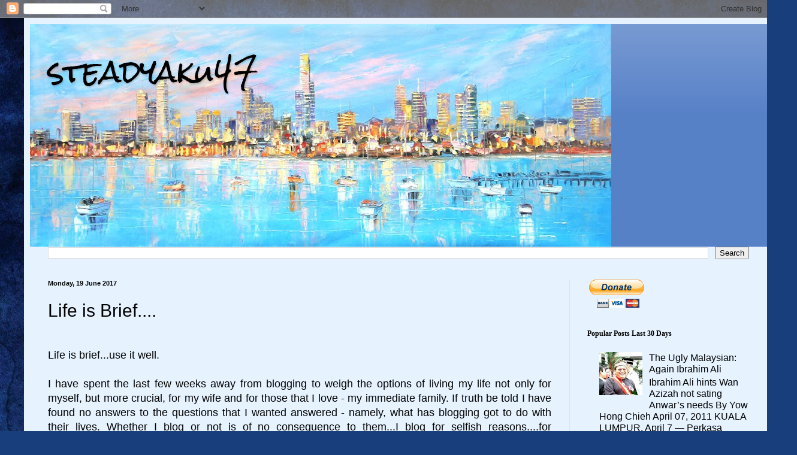

--- FILE ---
content_type: text/html; charset=UTF-8
request_url: https://steadyaku-steadyaku-husseinhamid.blogspot.com/2017/06/
body_size: 30964
content:
<!DOCTYPE html>
<html class='v2' dir='ltr' lang='en-GB'>
<head>
<link href='https://www.blogger.com/static/v1/widgets/335934321-css_bundle_v2.css' rel='stylesheet' type='text/css'/>
<meta content='width=1100' name='viewport'/>
<meta content='text/html; charset=UTF-8' http-equiv='Content-Type'/>
<meta content='blogger' name='generator'/>
<link href='https://steadyaku-steadyaku-husseinhamid.blogspot.com/favicon.ico' rel='icon' type='image/x-icon'/>
<link href='http://steadyaku-steadyaku-husseinhamid.blogspot.com/2017/06/' rel='canonical'/>
<link rel="alternate" type="application/atom+xml" title="steadyaku47 - Atom" href="https://steadyaku-steadyaku-husseinhamid.blogspot.com/feeds/posts/default" />
<link rel="alternate" type="application/rss+xml" title="steadyaku47 - RSS" href="https://steadyaku-steadyaku-husseinhamid.blogspot.com/feeds/posts/default?alt=rss" />
<link rel="service.post" type="application/atom+xml" title="steadyaku47 - Atom" href="https://www.blogger.com/feeds/8498120352601868144/posts/default" />
<!--Can't find substitution for tag [blog.ieCssRetrofitLinks]-->
<meta content='http://steadyaku-steadyaku-husseinhamid.blogspot.com/2017/06/' property='og:url'/>
<meta content='steadyaku47' property='og:title'/>
<meta content='' property='og:description'/>
<title>steadyaku47: June 2017</title>
<style type='text/css'>@font-face{font-family:'Rock Salt';font-style:normal;font-weight:400;font-display:swap;src:url(//fonts.gstatic.com/s/rocksalt/v24/MwQ0bhv11fWD6QsAVOZrt0M6p7NGrQ.woff2)format('woff2');unicode-range:U+0000-00FF,U+0131,U+0152-0153,U+02BB-02BC,U+02C6,U+02DA,U+02DC,U+0304,U+0308,U+0329,U+2000-206F,U+20AC,U+2122,U+2191,U+2193,U+2212,U+2215,U+FEFF,U+FFFD;}</style>
<style id='page-skin-1' type='text/css'><!--
/*
-----------------------------------------------
Blogger Template Style
Name:     Simple
Designer: Blogger
URL:      www.blogger.com
----------------------------------------------- */
/* Content
----------------------------------------------- */
body {
font: normal normal 16px Arial, Tahoma, Helvetica, FreeSans, sans-serif;
color: #000000;
background: #183e7c url(//themes.googleusercontent.com/image?id=1n-1zS96-Ky5OBW0CXH1sKdtv7YmhcV6EFLcfpnKm08rd8JfsoDYfVVVeEhsTwRDRQv0h) repeat fixed top center /* Credit: mammuth (http://www.istockphoto.com/file_closeup.php?id=8307896&platform=blogger) */;
padding: 0 40px 40px 40px;
}
html body .region-inner {
min-width: 0;
max-width: 100%;
width: auto;
}
h2 {
font-size: 22px;
}
a:link {
text-decoration:none;
color: #000000;
}
a:visited {
text-decoration:none;
color: #7b7b7b;
}
a:hover {
text-decoration:underline;
color: #00e0d2;
}
.body-fauxcolumn-outer .fauxcolumn-inner {
background: transparent none repeat scroll top left;
_background-image: none;
}
.body-fauxcolumn-outer .cap-top {
position: absolute;
z-index: 1;
height: 400px;
width: 100%;
}
.body-fauxcolumn-outer .cap-top .cap-left {
width: 100%;
background: transparent none repeat-x scroll top left;
_background-image: none;
}
.content-outer {
-moz-box-shadow: 0 0 40px rgba(0, 0, 0, .15);
-webkit-box-shadow: 0 0 5px rgba(0, 0, 0, .15);
-goog-ms-box-shadow: 0 0 10px #333333;
box-shadow: 0 0 40px rgba(0, 0, 0, .15);
margin-bottom: 1px;
}
.content-inner {
padding: 10px 10px;
}
.content-inner {
background-color: #e6f3ff;
}
/* Header
----------------------------------------------- */
.header-outer {
background: #5781c7 url(https://resources.blogblog.com/blogblog/data/1kt/simple/gradients_light.png) repeat-x scroll 0 -400px;
_background-image: none;
}
.Header h1 {
font: normal normal 48px Rock Salt;
color: #000000;
text-shadow: 1px 2px 3px rgba(0, 0, 0, .2);
}
.Header h1 a {
color: #000000;
}
.Header .description {
font-size: 140%;
color: #000000;
}
.header-inner .Header .titlewrapper {
padding: 22px 30px;
}
.header-inner .Header .descriptionwrapper {
padding: 0 30px;
}
/* Tabs
----------------------------------------------- */
.tabs-inner .section:first-child {
border-top: 0 solid #ede0db;
}
.tabs-inner .section:first-child ul {
margin-top: -0;
border-top: 0 solid #ede0db;
border-left: 0 solid #ede0db;
border-right: 0 solid #ede0db;
}
.tabs-inner .widget ul {
background: #e6f3ff none repeat-x scroll 0 -800px;
_background-image: none;
border-bottom: 1px solid #ede0db;
margin-top: 0;
margin-left: -30px;
margin-right: -30px;
}
.tabs-inner .widget li a {
display: inline-block;
padding: .6em 1em;
font: normal normal 16px Arial, Tahoma, Helvetica, FreeSans, sans-serif;
color: #69808c;
border-left: 1px solid #e6f3ff;
border-right: 1px solid #ede0db;
}
.tabs-inner .widget li:first-child a {
border-left: none;
}
.tabs-inner .widget li.selected a, .tabs-inner .widget li a:hover {
color: #000000;
background-color: #e6f3ff;
text-decoration: none;
}
/* Columns
----------------------------------------------- */
.main-outer {
border-top: 0 solid #d7e5eb;
}
.fauxcolumn-left-outer .fauxcolumn-inner {
border-right: 1px solid #d7e5eb;
}
.fauxcolumn-right-outer .fauxcolumn-inner {
border-left: 1px solid #d7e5eb;
}
/* Headings
----------------------------------------------- */
div.widget > h2,
div.widget h2.title {
margin: 0 0 1em 0;
font: normal bold 12px Georgia, Utopia, 'Palatino Linotype', Palatino, serif;
color: #000000;
}
/* Widgets
----------------------------------------------- */
.widget .zippy {
color: #8f8f8f;
text-shadow: 2px 2px 1px rgba(0, 0, 0, .1);
}
.widget .popular-posts ul {
list-style: none;
}
/* Posts
----------------------------------------------- */
h2.date-header {
font: normal bold 11px Arial, Tahoma, Helvetica, FreeSans, sans-serif;
}
.date-header span {
background-color: rgba(0, 0, 0, 0);
color: #000000;
padding: inherit;
letter-spacing: inherit;
margin: inherit;
}
.main-inner {
padding-top: 30px;
padding-bottom: 30px;
}
.main-inner .column-center-inner {
padding: 0 15px;
}
.main-inner .column-center-inner .section {
margin: 0 15px;
}
.post {
margin: 0 0 25px 0;
}
h3.post-title, .comments h4 {
font: normal normal 30px Arial, Tahoma, Helvetica, FreeSans, sans-serif;
margin: .75em 0 0;
}
.post-body {
font-size: 110%;
line-height: 1.4;
position: relative;
}
.post-body img, .post-body .tr-caption-container, .Profile img, .Image img,
.BlogList .item-thumbnail img {
padding: 2px;
background: #ffffff;
border: 1px solid #eaeaea;
-moz-box-shadow: 1px 1px 5px rgba(0, 0, 0, .1);
-webkit-box-shadow: 1px 1px 5px rgba(0, 0, 0, .1);
box-shadow: 1px 1px 5px rgba(0, 0, 0, .1);
}
.post-body img, .post-body .tr-caption-container {
padding: 5px;
}
.post-body .tr-caption-container {
color: #000000;
}
.post-body .tr-caption-container img {
padding: 0;
background: transparent;
border: none;
-moz-box-shadow: 0 0 0 rgba(0, 0, 0, .1);
-webkit-box-shadow: 0 0 0 rgba(0, 0, 0, .1);
box-shadow: 0 0 0 rgba(0, 0, 0, .1);
}
.post-header {
margin: 0 0 1.5em;
line-height: 1.6;
font-size: 90%;
}
.post-footer {
margin: 20px -2px 0;
padding: 5px 10px;
color: #32343c;
background-color: #d7e0eb;
border-bottom: 1px solid #eaeaea;
line-height: 1.6;
font-size: 90%;
}
#comments .comment-author {
padding-top: 1.5em;
border-top: 1px solid #d7e5eb;
background-position: 0 1.5em;
}
#comments .comment-author:first-child {
padding-top: 0;
border-top: none;
}
.avatar-image-container {
margin: .2em 0 0;
}
#comments .avatar-image-container img {
border: 1px solid #eaeaea;
}
/* Comments
----------------------------------------------- */
.comments .comments-content .icon.blog-author {
background-repeat: no-repeat;
background-image: url([data-uri]);
}
.comments .comments-content .loadmore a {
border-top: 1px solid #8f8f8f;
border-bottom: 1px solid #8f8f8f;
}
.comments .comment-thread.inline-thread {
background-color: #d7e0eb;
}
.comments .continue {
border-top: 2px solid #8f8f8f;
}
/* Accents
---------------------------------------------- */
.section-columns td.columns-cell {
border-left: 1px solid #d7e5eb;
}
.blog-pager {
background: transparent none no-repeat scroll top center;
}
.blog-pager-older-link, .home-link,
.blog-pager-newer-link {
background-color: #e6f3ff;
padding: 5px;
}
.footer-outer {
border-top: 0 dashed #bbbbbb;
}
/* Mobile
----------------------------------------------- */
body.mobile  {
background-size: auto;
}
.mobile .body-fauxcolumn-outer {
background: transparent none repeat scroll top left;
}
.mobile .body-fauxcolumn-outer .cap-top {
background-size: 100% auto;
}
.mobile .content-outer {
-webkit-box-shadow: 0 0 3px rgba(0, 0, 0, .15);
box-shadow: 0 0 3px rgba(0, 0, 0, .15);
}
.mobile .tabs-inner .widget ul {
margin-left: 0;
margin-right: 0;
}
.mobile .post {
margin: 0;
}
.mobile .main-inner .column-center-inner .section {
margin: 0;
}
.mobile .date-header span {
padding: 0.1em 10px;
margin: 0 -10px;
}
.mobile h3.post-title {
margin: 0;
}
.mobile .blog-pager {
background: transparent none no-repeat scroll top center;
}
.mobile .footer-outer {
border-top: none;
}
.mobile .main-inner, .mobile .footer-inner {
background-color: #e6f3ff;
}
.mobile-index-contents {
color: #000000;
}
.mobile-link-button {
background-color: #000000;
}
.mobile-link-button a:link, .mobile-link-button a:visited {
color: #ffffff;
}
.mobile .tabs-inner .section:first-child {
border-top: none;
}
.mobile .tabs-inner .PageList .widget-content {
background-color: #e6f3ff;
color: #000000;
border-top: 1px solid #ede0db;
border-bottom: 1px solid #ede0db;
}
.mobile .tabs-inner .PageList .widget-content .pagelist-arrow {
border-left: 1px solid #ede0db;
}

--></style>
<style id='template-skin-1' type='text/css'><!--
body {
min-width: 1250px;
}
.content-outer, .content-fauxcolumn-outer, .region-inner {
min-width: 1250px;
max-width: 1250px;
_width: 1250px;
}
.main-inner .columns {
padding-left: 0px;
padding-right: 330px;
}
.main-inner .fauxcolumn-center-outer {
left: 0px;
right: 330px;
/* IE6 does not respect left and right together */
_width: expression(this.parentNode.offsetWidth -
parseInt("0px") -
parseInt("330px") + 'px');
}
.main-inner .fauxcolumn-left-outer {
width: 0px;
}
.main-inner .fauxcolumn-right-outer {
width: 330px;
}
.main-inner .column-left-outer {
width: 0px;
right: 100%;
margin-left: -0px;
}
.main-inner .column-right-outer {
width: 330px;
margin-right: -330px;
}
#layout {
min-width: 0;
}
#layout .content-outer {
min-width: 0;
width: 800px;
}
#layout .region-inner {
min-width: 0;
width: auto;
}
body#layout div.add_widget {
padding: 8px;
}
body#layout div.add_widget a {
margin-left: 32px;
}
--></style>
<style>
    body {background-image:url(\/\/themes.googleusercontent.com\/image?id=1n-1zS96-Ky5OBW0CXH1sKdtv7YmhcV6EFLcfpnKm08rd8JfsoDYfVVVeEhsTwRDRQv0h);}
    
@media (max-width: 200px) { body {background-image:url(\/\/themes.googleusercontent.com\/image?id=1n-1zS96-Ky5OBW0CXH1sKdtv7YmhcV6EFLcfpnKm08rd8JfsoDYfVVVeEhsTwRDRQv0h&options=w200);}}
@media (max-width: 400px) and (min-width: 201px) { body {background-image:url(\/\/themes.googleusercontent.com\/image?id=1n-1zS96-Ky5OBW0CXH1sKdtv7YmhcV6EFLcfpnKm08rd8JfsoDYfVVVeEhsTwRDRQv0h&options=w400);}}
@media (max-width: 800px) and (min-width: 401px) { body {background-image:url(\/\/themes.googleusercontent.com\/image?id=1n-1zS96-Ky5OBW0CXH1sKdtv7YmhcV6EFLcfpnKm08rd8JfsoDYfVVVeEhsTwRDRQv0h&options=w800);}}
@media (max-width: 1200px) and (min-width: 801px) { body {background-image:url(\/\/themes.googleusercontent.com\/image?id=1n-1zS96-Ky5OBW0CXH1sKdtv7YmhcV6EFLcfpnKm08rd8JfsoDYfVVVeEhsTwRDRQv0h&options=w1200);}}
/* Last tag covers anything over one higher than the previous max-size cap. */
@media (min-width: 1201px) { body {background-image:url(\/\/themes.googleusercontent.com\/image?id=1n-1zS96-Ky5OBW0CXH1sKdtv7YmhcV6EFLcfpnKm08rd8JfsoDYfVVVeEhsTwRDRQv0h&options=w1600);}}
  </style>
<link href='https://www.blogger.com/dyn-css/authorization.css?targetBlogID=8498120352601868144&amp;zx=43236a9a-d110-4589-8571-568176295438' media='none' onload='if(media!=&#39;all&#39;)media=&#39;all&#39;' rel='stylesheet'/><noscript><link href='https://www.blogger.com/dyn-css/authorization.css?targetBlogID=8498120352601868144&amp;zx=43236a9a-d110-4589-8571-568176295438' rel='stylesheet'/></noscript>
<meta name='google-adsense-platform-account' content='ca-host-pub-1556223355139109'/>
<meta name='google-adsense-platform-domain' content='blogspot.com'/>

<!-- data-ad-client=ca-pub-0247149107857111 -->

</head>
<body class='loading variant-literate'>
<div class='navbar section' id='navbar' name='Navbar'><div class='widget Navbar' data-version='1' id='Navbar1'><script type="text/javascript">
    function setAttributeOnload(object, attribute, val) {
      if(window.addEventListener) {
        window.addEventListener('load',
          function(){ object[attribute] = val; }, false);
      } else {
        window.attachEvent('onload', function(){ object[attribute] = val; });
      }
    }
  </script>
<div id="navbar-iframe-container"></div>
<script type="text/javascript" src="https://apis.google.com/js/platform.js"></script>
<script type="text/javascript">
      gapi.load("gapi.iframes:gapi.iframes.style.bubble", function() {
        if (gapi.iframes && gapi.iframes.getContext) {
          gapi.iframes.getContext().openChild({
              url: 'https://www.blogger.com/navbar/8498120352601868144?origin\x3dhttps://steadyaku-steadyaku-husseinhamid.blogspot.com',
              where: document.getElementById("navbar-iframe-container"),
              id: "navbar-iframe"
          });
        }
      });
    </script><script type="text/javascript">
(function() {
var script = document.createElement('script');
script.type = 'text/javascript';
script.src = '//pagead2.googlesyndication.com/pagead/js/google_top_exp.js';
var head = document.getElementsByTagName('head')[0];
if (head) {
head.appendChild(script);
}})();
</script>
</div></div>
<div class='body-fauxcolumns'>
<div class='fauxcolumn-outer body-fauxcolumn-outer'>
<div class='cap-top'>
<div class='cap-left'></div>
<div class='cap-right'></div>
</div>
<div class='fauxborder-left'>
<div class='fauxborder-right'></div>
<div class='fauxcolumn-inner'>
</div>
</div>
<div class='cap-bottom'>
<div class='cap-left'></div>
<div class='cap-right'></div>
</div>
</div>
</div>
<div class='content'>
<div class='content-fauxcolumns'>
<div class='fauxcolumn-outer content-fauxcolumn-outer'>
<div class='cap-top'>
<div class='cap-left'></div>
<div class='cap-right'></div>
</div>
<div class='fauxborder-left'>
<div class='fauxborder-right'></div>
<div class='fauxcolumn-inner'>
</div>
</div>
<div class='cap-bottom'>
<div class='cap-left'></div>
<div class='cap-right'></div>
</div>
</div>
</div>
<div class='content-outer'>
<div class='content-cap-top cap-top'>
<div class='cap-left'></div>
<div class='cap-right'></div>
</div>
<div class='fauxborder-left content-fauxborder-left'>
<div class='fauxborder-right content-fauxborder-right'></div>
<div class='content-inner'>
<header>
<div class='header-outer'>
<div class='header-cap-top cap-top'>
<div class='cap-left'></div>
<div class='cap-right'></div>
</div>
<div class='fauxborder-left header-fauxborder-left'>
<div class='fauxborder-right header-fauxborder-right'></div>
<div class='region-inner header-inner'>
<div class='header section' id='header' name='Header'><div class='widget Header' data-version='1' id='Header1'>
<div id='header-inner' style='background-image: url("https://blogger.googleusercontent.com/img/b/R29vZ2xl/AVvXsEihTgSw26GuCLPMn9_33T4Ci7Hhy3IQ7AMDoRK5P5cRsN8t9OyAwfles9sdkCb2d_93YXSj2TwI5R1jSL6MyIw8W6aNRO14uCmYp9HoV29rGdJXm5Iq41DAkE-qHlq2vTG91UmsP9EcZsk/s970/melbourne_skyline_st_kilda.jpg"); background-position: left; min-height: 372px; _height: 372px; background-repeat: no-repeat; '>
<div class='titlewrapper' style='background: transparent'>
<h1 class='title' style='background: transparent; border-width: 0px'>
<a href='https://steadyaku-steadyaku-husseinhamid.blogspot.com/'>
steadyaku47
</a>
</h1>
</div>
<div class='descriptionwrapper'>
<p class='description'><span>
</span></p>
</div>
</div>
</div></div>
</div>
</div>
<div class='header-cap-bottom cap-bottom'>
<div class='cap-left'></div>
<div class='cap-right'></div>
</div>
</div>
</header>
<div class='tabs-outer'>
<div class='tabs-cap-top cap-top'>
<div class='cap-left'></div>
<div class='cap-right'></div>
</div>
<div class='fauxborder-left tabs-fauxborder-left'>
<div class='fauxborder-right tabs-fauxborder-right'></div>
<div class='region-inner tabs-inner'>
<div class='tabs section' id='crosscol' name='Cross-column'><div class='widget BlogSearch' data-version='1' id='BlogSearch1'>
<h2 class='title'>steadyaku47</h2>
<div class='widget-content'>
<div id='BlogSearch1_form'>
<form action='https://steadyaku-steadyaku-husseinhamid.blogspot.com/search' class='gsc-search-box' target='_top'>
<table cellpadding='0' cellspacing='0' class='gsc-search-box'>
<tbody>
<tr>
<td class='gsc-input'>
<input autocomplete='off' class='gsc-input' name='q' size='10' title='search' type='text' value=''/>
</td>
<td class='gsc-search-button'>
<input class='gsc-search-button' title='search' type='submit' value='Search'/>
</td>
</tr>
</tbody>
</table>
</form>
</div>
</div>
<div class='clear'></div>
</div></div>
<div class='tabs no-items section' id='crosscol-overflow' name='Cross-Column 2'></div>
</div>
</div>
<div class='tabs-cap-bottom cap-bottom'>
<div class='cap-left'></div>
<div class='cap-right'></div>
</div>
</div>
<div class='main-outer'>
<div class='main-cap-top cap-top'>
<div class='cap-left'></div>
<div class='cap-right'></div>
</div>
<div class='fauxborder-left main-fauxborder-left'>
<div class='fauxborder-right main-fauxborder-right'></div>
<div class='region-inner main-inner'>
<div class='columns fauxcolumns'>
<div class='fauxcolumn-outer fauxcolumn-center-outer'>
<div class='cap-top'>
<div class='cap-left'></div>
<div class='cap-right'></div>
</div>
<div class='fauxborder-left'>
<div class='fauxborder-right'></div>
<div class='fauxcolumn-inner'>
</div>
</div>
<div class='cap-bottom'>
<div class='cap-left'></div>
<div class='cap-right'></div>
</div>
</div>
<div class='fauxcolumn-outer fauxcolumn-left-outer'>
<div class='cap-top'>
<div class='cap-left'></div>
<div class='cap-right'></div>
</div>
<div class='fauxborder-left'>
<div class='fauxborder-right'></div>
<div class='fauxcolumn-inner'>
</div>
</div>
<div class='cap-bottom'>
<div class='cap-left'></div>
<div class='cap-right'></div>
</div>
</div>
<div class='fauxcolumn-outer fauxcolumn-right-outer'>
<div class='cap-top'>
<div class='cap-left'></div>
<div class='cap-right'></div>
</div>
<div class='fauxborder-left'>
<div class='fauxborder-right'></div>
<div class='fauxcolumn-inner'>
</div>
</div>
<div class='cap-bottom'>
<div class='cap-left'></div>
<div class='cap-right'></div>
</div>
</div>
<!-- corrects IE6 width calculation -->
<div class='columns-inner'>
<div class='column-center-outer'>
<div class='column-center-inner'>
<div class='main section' id='main' name='Main'><div class='widget Blog' data-version='1' id='Blog1'>
<div class='blog-posts hfeed'>

          <div class="date-outer">
        
<h2 class='date-header'><span>Monday, 19 June 2017</span></h2>

          <div class="date-posts">
        
<div class='post-outer'>
<div class='post hentry uncustomized-post-template' itemprop='blogPost' itemscope='itemscope' itemtype='http://schema.org/BlogPosting'>
<meta content='8498120352601868144' itemprop='blogId'/>
<meta content='2318467760678715616' itemprop='postId'/>
<a name='2318467760678715616'></a>
<h3 class='post-title entry-title' itemprop='name'>
<a href='https://steadyaku-steadyaku-husseinhamid.blogspot.com/2017/06/life-is-brief.html'>Life is Brief....</a>
</h3>
<div class='post-header'>
<div class='post-header-line-1'></div>
</div>
<div class='post-body entry-content' id='post-body-2318467760678715616' itemprop='description articleBody'>
<br />
<span style="font-family: Arial, Helvetica, sans-serif;">Life is brief...use it well.&nbsp;</span><br />
<span style="font-family: Arial, Helvetica, sans-serif;"><br /></span>
<div style="text-align: justify;">
<span style="font-family: Arial, Helvetica, sans-serif;">I have spent the last few weeks away from blogging to weigh the options of living my life not only for myself, but more crucial, for my wife and for those that I love - my immediate family. If truth be told I have found no answers to the questions that I&nbsp;wanted answered - namely, what has&nbsp;blogging got to do with their lives.&nbsp;Whether I blog or not is of no consequence to them...I blog for selfish reasons....for myself...and even if my reason is because I want to&nbsp;try &nbsp;and do my part in making&nbsp;change possible in Malaysia, I know that that reason is not good enough to allow me to continue to spend many hours a day on this blog. And so for these past few weeks I have simply stopped cold turkey to blog and it felt good.&nbsp;</span></div>
<div style="text-align: justify;">
<span style="font-family: Arial, Helvetica, sans-serif;"><br /></span></div>
<div style="text-align: justify;">
<span style="font-family: Arial, Helvetica, sans-serif;">Does that mean that I close shop and consign steadyaku47 to waft forever in the realms of cyberspace?&nbsp;</span></div>
<div style="text-align: justify;">
<span style="font-family: Arial, Helvetica, sans-serif;"><br /></span></div>
<div style="text-align: justify;">
<span style="font-family: Arial, Helvetica, sans-serif;">In a word "NO".&nbsp;</span></div>
<div style="text-align: justify;">
<span style="font-family: Arial, Helvetica, sans-serif;"><br /></span></div>
<div style="text-align: justify;">
<span style="font-family: Arial, Helvetica, sans-serif;">There are things that you and I will want to say...if not today, then maybe tomorrow or the week after. When we do, we need somewhere to vent those things that we want to say. You will have to find our own&nbsp;platform to vent...I have this blog and I will use it as and when I need to.</span></div>
<div style="text-align: justify;">
<span style="font-family: Arial, Helvetica, sans-serif;"><br /></span></div>
<div style="text-align: justify;">
<span style="font-family: Arial, Helvetica, sans-serif;">But no more blind&nbsp;obedience to any cause, to any ideas and of course to any political ideals that any&nbsp;one may spew out of every orifice of their self. That is all they do...cakap bukan&nbsp;serupa bikini....whether it be one side of the political divide or the other. In short I am putting my hands up to tell&nbsp;any one who reads what I&nbsp;write that I intend to try and write things as I see it.&nbsp;</span></div>
<div style="text-align: justify;">
<span style="font-family: Arial, Helvetica, sans-serif;"><br /></span></div>
<div style="text-align: justify;">
<span style="font-family: Arial, Helvetica, sans-serif;">As I am fond of saying...I can write good or bad on just about anyone in politics....and in the past and in the main, I have chosen to write good&nbsp;about the opposition and bad about Umno and BN. That will change from now on...not because I&nbsp;am getting dedak from Umno or BN - no lah....I am simply had enough about the "cakap&nbsp;bukan serupa bikin"&nbsp;that the opposition now seems to have&nbsp;adopted as their own from Umno and BN. &nbsp;</span></div>
<div style="text-align: justify;">
<span style="font-family: Arial, Helvetica, sans-serif;"><br /></span></div>
<div style="text-align: justify;">
<span style="font-family: Arial, Helvetica, sans-serif;">But of course....first I must find out if there is anything bad to write about the opposition!</span></div>
<div style="text-align: justify;">
<span style="font-family: Arial, Helvetica, sans-serif;"><br /></span></div>
<div style="text-align: justify;">
<span style="font-family: Arial, Helvetica, sans-serif;">Enough for now....it is already past midnight here in Fitzroy and it is Winter. The days are cold and the nights even more so....and I am in my sarong and T short...goodnight!&nbsp;</span></div>
<div style="text-align: justify;">
<span style="font-family: Arial, Helvetica, sans-serif;"><br /></span></div>
<div style="text-align: justify;">
<span style="font-family: Arial, Helvetica, sans-serif;"><br /></span></div>
<div style="text-align: justify;">
<span style="font-family: Arial, Helvetica, sans-serif;"><br /></span></div>
<div style="text-align: justify;">
<span style="font-family: Arial, Helvetica, sans-serif;"><br /></span></div>
<div style="text-align: justify;">
<span style="font-family: Arial, Helvetica, sans-serif;"><br /></span></div>
<div style="text-align: justify;">
<span style="font-family: Arial, Helvetica, sans-serif;">&nbsp;&nbsp; &nbsp; &nbsp;&nbsp;</span></div>
<div style='clear: both;'></div>
</div>
<div class='post-footer'>
<div class='post-footer-line post-footer-line-1'>
<span class='post-author vcard'>
Posted by
<span class='fn' itemprop='author' itemscope='itemscope' itemtype='http://schema.org/Person'>
<span itemprop='name'>STEADYAKU47</span>
</span>
</span>
<span class='post-timestamp'>
at
<meta content='http://steadyaku-steadyaku-husseinhamid.blogspot.com/2017/06/life-is-brief.html' itemprop='url'/>
<a class='timestamp-link' href='https://steadyaku-steadyaku-husseinhamid.blogspot.com/2017/06/life-is-brief.html' rel='bookmark' title='permanent link'><abbr class='published' itemprop='datePublished' title='2017-06-19T01:04:00+10:00'>Monday, June 19, 2017</abbr></a>
</span>
<span class='post-comment-link'>
<a class='comment-link' href='https://steadyaku-steadyaku-husseinhamid.blogspot.com/2017/06/life-is-brief.html#comment-form' onclick=''>
No comments:
  </a>
</span>
<span class='post-icons'>
<span class='item-action'>
<a href='https://www.blogger.com/email-post/8498120352601868144/2318467760678715616' title='Email Post'>
<img alt='' class='icon-action' height='13' src='https://resources.blogblog.com/img/icon18_email.gif' width='18'/>
</a>
</span>
<span class='item-control blog-admin pid-1654981413'>
<a href='https://www.blogger.com/post-edit.g?blogID=8498120352601868144&postID=2318467760678715616&from=pencil' title='Edit Post'>
<img alt='' class='icon-action' height='18' src='https://resources.blogblog.com/img/icon18_edit_allbkg.gif' width='18'/>
</a>
</span>
</span>
<div class='post-share-buttons goog-inline-block'>
<a class='goog-inline-block share-button sb-email' href='https://www.blogger.com/share-post.g?blogID=8498120352601868144&postID=2318467760678715616&target=email' target='_blank' title='Email This'><span class='share-button-link-text'>Email This</span></a><a class='goog-inline-block share-button sb-blog' href='https://www.blogger.com/share-post.g?blogID=8498120352601868144&postID=2318467760678715616&target=blog' onclick='window.open(this.href, "_blank", "height=270,width=475"); return false;' target='_blank' title='BlogThis!'><span class='share-button-link-text'>BlogThis!</span></a><a class='goog-inline-block share-button sb-twitter' href='https://www.blogger.com/share-post.g?blogID=8498120352601868144&postID=2318467760678715616&target=twitter' target='_blank' title='Share to X'><span class='share-button-link-text'>Share to X</span></a><a class='goog-inline-block share-button sb-facebook' href='https://www.blogger.com/share-post.g?blogID=8498120352601868144&postID=2318467760678715616&target=facebook' onclick='window.open(this.href, "_blank", "height=430,width=640"); return false;' target='_blank' title='Share to Facebook'><span class='share-button-link-text'>Share to Facebook</span></a><a class='goog-inline-block share-button sb-pinterest' href='https://www.blogger.com/share-post.g?blogID=8498120352601868144&postID=2318467760678715616&target=pinterest' target='_blank' title='Share to Pinterest'><span class='share-button-link-text'>Share to Pinterest</span></a>
</div>
</div>
<div class='post-footer-line post-footer-line-2'>
<span class='post-labels'>
</span>
</div>
<div class='post-footer-line post-footer-line-3'>
<span class='post-location'>
</span>
</div>
</div>
</div>
</div>

          </div></div>
        

          <div class="date-outer">
        
<h2 class='date-header'><span>Saturday, 17 June 2017</span></h2>

          <div class="date-posts">
        
<div class='post-outer'>
<div class='post hentry uncustomized-post-template' itemprop='blogPost' itemscope='itemscope' itemtype='http://schema.org/BlogPosting'>
<meta content='https://i.ytimg.com/vi/Qv-kwFIYrZ0/hqdefault.jpg' itemprop='image_url'/>
<meta content='8498120352601868144' itemprop='blogId'/>
<meta content='9058292893715561754' itemprop='postId'/>
<a name='9058292893715561754'></a>
<h3 class='post-title entry-title' itemprop='name'>
<a href='https://steadyaku-steadyaku-husseinhamid.blogspot.com/2017/06/dont-let-me-be-misunderstood.html'>Don't Let me Be Misunderstood...</a>
</h3>
<div class='post-header'>
<div class='post-header-line-1'></div>
</div>
<div class='post-body entry-content' id='post-body-9058292893715561754' itemprop='description articleBody'>
<iframe allowfullscreen="" frameborder="0" height="315" src="https://www.youtube.com/embed/Qv-kwFIYrZ0" width="560"></iframe>
<div style='clear: both;'></div>
</div>
<div class='post-footer'>
<div class='post-footer-line post-footer-line-1'>
<span class='post-author vcard'>
Posted by
<span class='fn' itemprop='author' itemscope='itemscope' itemtype='http://schema.org/Person'>
<span itemprop='name'>STEADYAKU47</span>
</span>
</span>
<span class='post-timestamp'>
at
<meta content='http://steadyaku-steadyaku-husseinhamid.blogspot.com/2017/06/dont-let-me-be-misunderstood.html' itemprop='url'/>
<a class='timestamp-link' href='https://steadyaku-steadyaku-husseinhamid.blogspot.com/2017/06/dont-let-me-be-misunderstood.html' rel='bookmark' title='permanent link'><abbr class='published' itemprop='datePublished' title='2017-06-17T22:35:00+10:00'>Saturday, June 17, 2017</abbr></a>
</span>
<span class='post-comment-link'>
<a class='comment-link' href='https://steadyaku-steadyaku-husseinhamid.blogspot.com/2017/06/dont-let-me-be-misunderstood.html#comment-form' onclick=''>
No comments:
  </a>
</span>
<span class='post-icons'>
<span class='item-action'>
<a href='https://www.blogger.com/email-post/8498120352601868144/9058292893715561754' title='Email Post'>
<img alt='' class='icon-action' height='13' src='https://resources.blogblog.com/img/icon18_email.gif' width='18'/>
</a>
</span>
<span class='item-control blog-admin pid-1654981413'>
<a href='https://www.blogger.com/post-edit.g?blogID=8498120352601868144&postID=9058292893715561754&from=pencil' title='Edit Post'>
<img alt='' class='icon-action' height='18' src='https://resources.blogblog.com/img/icon18_edit_allbkg.gif' width='18'/>
</a>
</span>
</span>
<div class='post-share-buttons goog-inline-block'>
<a class='goog-inline-block share-button sb-email' href='https://www.blogger.com/share-post.g?blogID=8498120352601868144&postID=9058292893715561754&target=email' target='_blank' title='Email This'><span class='share-button-link-text'>Email This</span></a><a class='goog-inline-block share-button sb-blog' href='https://www.blogger.com/share-post.g?blogID=8498120352601868144&postID=9058292893715561754&target=blog' onclick='window.open(this.href, "_blank", "height=270,width=475"); return false;' target='_blank' title='BlogThis!'><span class='share-button-link-text'>BlogThis!</span></a><a class='goog-inline-block share-button sb-twitter' href='https://www.blogger.com/share-post.g?blogID=8498120352601868144&postID=9058292893715561754&target=twitter' target='_blank' title='Share to X'><span class='share-button-link-text'>Share to X</span></a><a class='goog-inline-block share-button sb-facebook' href='https://www.blogger.com/share-post.g?blogID=8498120352601868144&postID=9058292893715561754&target=facebook' onclick='window.open(this.href, "_blank", "height=430,width=640"); return false;' target='_blank' title='Share to Facebook'><span class='share-button-link-text'>Share to Facebook</span></a><a class='goog-inline-block share-button sb-pinterest' href='https://www.blogger.com/share-post.g?blogID=8498120352601868144&postID=9058292893715561754&target=pinterest' target='_blank' title='Share to Pinterest'><span class='share-button-link-text'>Share to Pinterest</span></a>
</div>
</div>
<div class='post-footer-line post-footer-line-2'>
<span class='post-labels'>
</span>
</div>
<div class='post-footer-line post-footer-line-3'>
<span class='post-location'>
</span>
</div>
</div>
</div>
</div>

          </div></div>
        

          <div class="date-outer">
        
<h2 class='date-header'><span>Saturday, 3 June 2017</span></h2>

          <div class="date-posts">
        
<div class='post-outer'>
<div class='post hentry uncustomized-post-template' itemprop='blogPost' itemscope='itemscope' itemtype='http://schema.org/BlogPosting'>
<meta content='https://i.ytimg.com/vi/K9_dn1Rm9Do/hqdefault.jpg' itemprop='image_url'/>
<meta content='8498120352601868144' itemprop='blogId'/>
<meta content='4899105973425791873' itemprop='postId'/>
<a name='4899105973425791873'></a>
<h3 class='post-title entry-title' itemprop='name'>
<a href='https://steadyaku-steadyaku-husseinhamid.blogspot.com/2017/06/meryl-streep.html'>Meryl Streep</a>
</h3>
<div class='post-header'>
<div class='post-header-line-1'></div>
</div>
<div class='post-body entry-content' id='post-body-4899105973425791873' itemprop='description articleBody'>
<iframe allowfullscreen="" frameborder="0" height="315" src="https://www.youtube.com/embed/K9_dn1Rm9Do" width="560"></iframe>
<div style='clear: both;'></div>
</div>
<div class='post-footer'>
<div class='post-footer-line post-footer-line-1'>
<span class='post-author vcard'>
Posted by
<span class='fn' itemprop='author' itemscope='itemscope' itemtype='http://schema.org/Person'>
<span itemprop='name'>STEADYAKU47</span>
</span>
</span>
<span class='post-timestamp'>
at
<meta content='http://steadyaku-steadyaku-husseinhamid.blogspot.com/2017/06/meryl-streep.html' itemprop='url'/>
<a class='timestamp-link' href='https://steadyaku-steadyaku-husseinhamid.blogspot.com/2017/06/meryl-streep.html' rel='bookmark' title='permanent link'><abbr class='published' itemprop='datePublished' title='2017-06-03T22:02:00+10:00'>Saturday, June 03, 2017</abbr></a>
</span>
<span class='post-comment-link'>
<a class='comment-link' href='https://steadyaku-steadyaku-husseinhamid.blogspot.com/2017/06/meryl-streep.html#comment-form' onclick=''>
No comments:
  </a>
</span>
<span class='post-icons'>
<span class='item-action'>
<a href='https://www.blogger.com/email-post/8498120352601868144/4899105973425791873' title='Email Post'>
<img alt='' class='icon-action' height='13' src='https://resources.blogblog.com/img/icon18_email.gif' width='18'/>
</a>
</span>
<span class='item-control blog-admin pid-1654981413'>
<a href='https://www.blogger.com/post-edit.g?blogID=8498120352601868144&postID=4899105973425791873&from=pencil' title='Edit Post'>
<img alt='' class='icon-action' height='18' src='https://resources.blogblog.com/img/icon18_edit_allbkg.gif' width='18'/>
</a>
</span>
</span>
<div class='post-share-buttons goog-inline-block'>
<a class='goog-inline-block share-button sb-email' href='https://www.blogger.com/share-post.g?blogID=8498120352601868144&postID=4899105973425791873&target=email' target='_blank' title='Email This'><span class='share-button-link-text'>Email This</span></a><a class='goog-inline-block share-button sb-blog' href='https://www.blogger.com/share-post.g?blogID=8498120352601868144&postID=4899105973425791873&target=blog' onclick='window.open(this.href, "_blank", "height=270,width=475"); return false;' target='_blank' title='BlogThis!'><span class='share-button-link-text'>BlogThis!</span></a><a class='goog-inline-block share-button sb-twitter' href='https://www.blogger.com/share-post.g?blogID=8498120352601868144&postID=4899105973425791873&target=twitter' target='_blank' title='Share to X'><span class='share-button-link-text'>Share to X</span></a><a class='goog-inline-block share-button sb-facebook' href='https://www.blogger.com/share-post.g?blogID=8498120352601868144&postID=4899105973425791873&target=facebook' onclick='window.open(this.href, "_blank", "height=430,width=640"); return false;' target='_blank' title='Share to Facebook'><span class='share-button-link-text'>Share to Facebook</span></a><a class='goog-inline-block share-button sb-pinterest' href='https://www.blogger.com/share-post.g?blogID=8498120352601868144&postID=4899105973425791873&target=pinterest' target='_blank' title='Share to Pinterest'><span class='share-button-link-text'>Share to Pinterest</span></a>
</div>
</div>
<div class='post-footer-line post-footer-line-2'>
<span class='post-labels'>
Labels:
<a href='https://steadyaku-steadyaku-husseinhamid.blogspot.com/search/label/meryl%20streep' rel='tag'>meryl streep</a>,
<a href='https://steadyaku-steadyaku-husseinhamid.blogspot.com/search/label/you%20don%27t%20know%20me' rel='tag'>you don&#39;t know me</a>
</span>
</div>
<div class='post-footer-line post-footer-line-3'>
<span class='post-location'>
</span>
</div>
</div>
</div>
</div>
<div class='post-outer'>
<div class='post hentry uncustomized-post-template' itemprop='blogPost' itemscope='itemscope' itemtype='http://schema.org/BlogPosting'>
<meta content='https://i.ytimg.com/vi/ElF1UiL55O4/hqdefault.jpg' itemprop='image_url'/>
<meta content='8498120352601868144' itemprop='blogId'/>
<meta content='3513143776612115651' itemprop='postId'/>
<a name='3513143776612115651'></a>
<h3 class='post-title entry-title' itemprop='name'>
<a href='https://steadyaku-steadyaku-husseinhamid.blogspot.com/2017/06/ray-charles.html'>Ray Charles </a>
</h3>
<div class='post-header'>
<div class='post-header-line-1'></div>
</div>
<div class='post-body entry-content' id='post-body-3513143776612115651' itemprop='description articleBody'>
<iframe allowfullscreen="" frameborder="0" height="315" src="https://www.youtube.com/embed/ElF1UiL55O4" width="560"></iframe><br />
<br />
<br />
<br />
<br />
<br />
<div style='clear: both;'></div>
</div>
<div class='post-footer'>
<div class='post-footer-line post-footer-line-1'>
<span class='post-author vcard'>
Posted by
<span class='fn' itemprop='author' itemscope='itemscope' itemtype='http://schema.org/Person'>
<span itemprop='name'>STEADYAKU47</span>
</span>
</span>
<span class='post-timestamp'>
at
<meta content='http://steadyaku-steadyaku-husseinhamid.blogspot.com/2017/06/ray-charles.html' itemprop='url'/>
<a class='timestamp-link' href='https://steadyaku-steadyaku-husseinhamid.blogspot.com/2017/06/ray-charles.html' rel='bookmark' title='permanent link'><abbr class='published' itemprop='datePublished' title='2017-06-03T09:05:00+10:00'>Saturday, June 03, 2017</abbr></a>
</span>
<span class='post-comment-link'>
<a class='comment-link' href='https://steadyaku-steadyaku-husseinhamid.blogspot.com/2017/06/ray-charles.html#comment-form' onclick=''>
No comments:
  </a>
</span>
<span class='post-icons'>
<span class='item-action'>
<a href='https://www.blogger.com/email-post/8498120352601868144/3513143776612115651' title='Email Post'>
<img alt='' class='icon-action' height='13' src='https://resources.blogblog.com/img/icon18_email.gif' width='18'/>
</a>
</span>
<span class='item-control blog-admin pid-1654981413'>
<a href='https://www.blogger.com/post-edit.g?blogID=8498120352601868144&postID=3513143776612115651&from=pencil' title='Edit Post'>
<img alt='' class='icon-action' height='18' src='https://resources.blogblog.com/img/icon18_edit_allbkg.gif' width='18'/>
</a>
</span>
</span>
<div class='post-share-buttons goog-inline-block'>
<a class='goog-inline-block share-button sb-email' href='https://www.blogger.com/share-post.g?blogID=8498120352601868144&postID=3513143776612115651&target=email' target='_blank' title='Email This'><span class='share-button-link-text'>Email This</span></a><a class='goog-inline-block share-button sb-blog' href='https://www.blogger.com/share-post.g?blogID=8498120352601868144&postID=3513143776612115651&target=blog' onclick='window.open(this.href, "_blank", "height=270,width=475"); return false;' target='_blank' title='BlogThis!'><span class='share-button-link-text'>BlogThis!</span></a><a class='goog-inline-block share-button sb-twitter' href='https://www.blogger.com/share-post.g?blogID=8498120352601868144&postID=3513143776612115651&target=twitter' target='_blank' title='Share to X'><span class='share-button-link-text'>Share to X</span></a><a class='goog-inline-block share-button sb-facebook' href='https://www.blogger.com/share-post.g?blogID=8498120352601868144&postID=3513143776612115651&target=facebook' onclick='window.open(this.href, "_blank", "height=430,width=640"); return false;' target='_blank' title='Share to Facebook'><span class='share-button-link-text'>Share to Facebook</span></a><a class='goog-inline-block share-button sb-pinterest' href='https://www.blogger.com/share-post.g?blogID=8498120352601868144&postID=3513143776612115651&target=pinterest' target='_blank' title='Share to Pinterest'><span class='share-button-link-text'>Share to Pinterest</span></a>
</div>
</div>
<div class='post-footer-line post-footer-line-2'>
<span class='post-labels'>
Labels:
<a href='https://steadyaku-steadyaku-husseinhamid.blogspot.com/search/label/ray%20charles' rel='tag'>ray charles</a>,
<a href='https://steadyaku-steadyaku-husseinhamid.blogspot.com/search/label/your%20cheating%20heart' rel='tag'>your cheating heart</a>
</span>
</div>
<div class='post-footer-line post-footer-line-3'>
<span class='post-location'>
</span>
</div>
</div>
</div>
</div>

          </div></div>
        

          <div class="date-outer">
        
<h2 class='date-header'><span>Friday, 2 June 2017</span></h2>

          <div class="date-posts">
        
<div class='post-outer'>
<div class='post hentry uncustomized-post-template' itemprop='blogPost' itemscope='itemscope' itemtype='http://schema.org/BlogPosting'>
<meta content='https://i.ytimg.com/vi/QbViyazGOKQ/hqdefault.jpg' itemprop='image_url'/>
<meta content='8498120352601868144' itemprop='blogId'/>
<meta content='181185684144008785' itemprop='postId'/>
<a name='181185684144008785'></a>
<h3 class='post-title entry-title' itemprop='name'>
<a href='https://steadyaku-steadyaku-husseinhamid.blogspot.com/2017/06/young-at-heart.html'>Young at Heart</a>
</h3>
<div class='post-header'>
<div class='post-header-line-1'></div>
</div>
<div class='post-body entry-content' id='post-body-181185684144008785' itemprop='description articleBody'>
<iframe allowfullscreen="" frameborder="0" height="315" src="https://www.youtube.com/embed/QbViyazGOKQ" width="560"></iframe>
<div style='clear: both;'></div>
</div>
<div class='post-footer'>
<div class='post-footer-line post-footer-line-1'>
<span class='post-author vcard'>
Posted by
<span class='fn' itemprop='author' itemscope='itemscope' itemtype='http://schema.org/Person'>
<span itemprop='name'>STEADYAKU47</span>
</span>
</span>
<span class='post-timestamp'>
at
<meta content='http://steadyaku-steadyaku-husseinhamid.blogspot.com/2017/06/young-at-heart.html' itemprop='url'/>
<a class='timestamp-link' href='https://steadyaku-steadyaku-husseinhamid.blogspot.com/2017/06/young-at-heart.html' rel='bookmark' title='permanent link'><abbr class='published' itemprop='datePublished' title='2017-06-02T18:12:00+10:00'>Friday, June 02, 2017</abbr></a>
</span>
<span class='post-comment-link'>
<a class='comment-link' href='https://steadyaku-steadyaku-husseinhamid.blogspot.com/2017/06/young-at-heart.html#comment-form' onclick=''>
No comments:
  </a>
</span>
<span class='post-icons'>
<span class='item-action'>
<a href='https://www.blogger.com/email-post/8498120352601868144/181185684144008785' title='Email Post'>
<img alt='' class='icon-action' height='13' src='https://resources.blogblog.com/img/icon18_email.gif' width='18'/>
</a>
</span>
<span class='item-control blog-admin pid-1654981413'>
<a href='https://www.blogger.com/post-edit.g?blogID=8498120352601868144&postID=181185684144008785&from=pencil' title='Edit Post'>
<img alt='' class='icon-action' height='18' src='https://resources.blogblog.com/img/icon18_edit_allbkg.gif' width='18'/>
</a>
</span>
</span>
<div class='post-share-buttons goog-inline-block'>
<a class='goog-inline-block share-button sb-email' href='https://www.blogger.com/share-post.g?blogID=8498120352601868144&postID=181185684144008785&target=email' target='_blank' title='Email This'><span class='share-button-link-text'>Email This</span></a><a class='goog-inline-block share-button sb-blog' href='https://www.blogger.com/share-post.g?blogID=8498120352601868144&postID=181185684144008785&target=blog' onclick='window.open(this.href, "_blank", "height=270,width=475"); return false;' target='_blank' title='BlogThis!'><span class='share-button-link-text'>BlogThis!</span></a><a class='goog-inline-block share-button sb-twitter' href='https://www.blogger.com/share-post.g?blogID=8498120352601868144&postID=181185684144008785&target=twitter' target='_blank' title='Share to X'><span class='share-button-link-text'>Share to X</span></a><a class='goog-inline-block share-button sb-facebook' href='https://www.blogger.com/share-post.g?blogID=8498120352601868144&postID=181185684144008785&target=facebook' onclick='window.open(this.href, "_blank", "height=430,width=640"); return false;' target='_blank' title='Share to Facebook'><span class='share-button-link-text'>Share to Facebook</span></a><a class='goog-inline-block share-button sb-pinterest' href='https://www.blogger.com/share-post.g?blogID=8498120352601868144&postID=181185684144008785&target=pinterest' target='_blank' title='Share to Pinterest'><span class='share-button-link-text'>Share to Pinterest</span></a>
</div>
</div>
<div class='post-footer-line post-footer-line-2'>
<span class='post-labels'>
Labels:
<a href='https://steadyaku-steadyaku-husseinhamid.blogspot.com/search/label/Dean%20martin' rel='tag'>Dean martin</a>,
<a href='https://steadyaku-steadyaku-husseinhamid.blogspot.com/search/label/Young%20at%20heart' rel='tag'>Young at heart</a>
</span>
</div>
<div class='post-footer-line post-footer-line-3'>
<span class='post-location'>
</span>
</div>
</div>
</div>
</div>
<div class='post-outer'>
<div class='post hentry uncustomized-post-template' itemprop='blogPost' itemscope='itemscope' itemtype='http://schema.org/BlogPosting'>
<meta content='https://i.ytimg.com/vi/XIIEH1plEhM/hqdefault.jpg' itemprop='image_url'/>
<meta content='8498120352601868144' itemprop='blogId'/>
<meta content='6650318818737469860' itemprop='postId'/>
<a name='6650318818737469860'></a>
<h3 class='post-title entry-title' itemprop='name'>
<a href='https://steadyaku-steadyaku-husseinhamid.blogspot.com/2017/06/ufc-singapores-angela-lee.html'>UFC : SINGAPORE'S ANGELA LEE</a>
</h3>
<div class='post-header'>
<div class='post-header-line-1'></div>
</div>
<div class='post-body entry-content' id='post-body-6650318818737469860' itemprop='description articleBody'>
<iframe allowfullscreen="" frameborder="0" height="315" src="https://www.youtube.com/embed/XIIEH1plEhM" width="560"></iframe>
<div style='clear: both;'></div>
</div>
<div class='post-footer'>
<div class='post-footer-line post-footer-line-1'>
<span class='post-author vcard'>
Posted by
<span class='fn' itemprop='author' itemscope='itemscope' itemtype='http://schema.org/Person'>
<span itemprop='name'>STEADYAKU47</span>
</span>
</span>
<span class='post-timestamp'>
at
<meta content='http://steadyaku-steadyaku-husseinhamid.blogspot.com/2017/06/ufc-singapores-angela-lee.html' itemprop='url'/>
<a class='timestamp-link' href='https://steadyaku-steadyaku-husseinhamid.blogspot.com/2017/06/ufc-singapores-angela-lee.html' rel='bookmark' title='permanent link'><abbr class='published' itemprop='datePublished' title='2017-06-02T18:11:00+10:00'>Friday, June 02, 2017</abbr></a>
</span>
<span class='post-comment-link'>
<a class='comment-link' href='https://steadyaku-steadyaku-husseinhamid.blogspot.com/2017/06/ufc-singapores-angela-lee.html#comment-form' onclick=''>
No comments:
  </a>
</span>
<span class='post-icons'>
<span class='item-action'>
<a href='https://www.blogger.com/email-post/8498120352601868144/6650318818737469860' title='Email Post'>
<img alt='' class='icon-action' height='13' src='https://resources.blogblog.com/img/icon18_email.gif' width='18'/>
</a>
</span>
<span class='item-control blog-admin pid-1654981413'>
<a href='https://www.blogger.com/post-edit.g?blogID=8498120352601868144&postID=6650318818737469860&from=pencil' title='Edit Post'>
<img alt='' class='icon-action' height='18' src='https://resources.blogblog.com/img/icon18_edit_allbkg.gif' width='18'/>
</a>
</span>
</span>
<div class='post-share-buttons goog-inline-block'>
<a class='goog-inline-block share-button sb-email' href='https://www.blogger.com/share-post.g?blogID=8498120352601868144&postID=6650318818737469860&target=email' target='_blank' title='Email This'><span class='share-button-link-text'>Email This</span></a><a class='goog-inline-block share-button sb-blog' href='https://www.blogger.com/share-post.g?blogID=8498120352601868144&postID=6650318818737469860&target=blog' onclick='window.open(this.href, "_blank", "height=270,width=475"); return false;' target='_blank' title='BlogThis!'><span class='share-button-link-text'>BlogThis!</span></a><a class='goog-inline-block share-button sb-twitter' href='https://www.blogger.com/share-post.g?blogID=8498120352601868144&postID=6650318818737469860&target=twitter' target='_blank' title='Share to X'><span class='share-button-link-text'>Share to X</span></a><a class='goog-inline-block share-button sb-facebook' href='https://www.blogger.com/share-post.g?blogID=8498120352601868144&postID=6650318818737469860&target=facebook' onclick='window.open(this.href, "_blank", "height=430,width=640"); return false;' target='_blank' title='Share to Facebook'><span class='share-button-link-text'>Share to Facebook</span></a><a class='goog-inline-block share-button sb-pinterest' href='https://www.blogger.com/share-post.g?blogID=8498120352601868144&postID=6650318818737469860&target=pinterest' target='_blank' title='Share to Pinterest'><span class='share-button-link-text'>Share to Pinterest</span></a>
</div>
</div>
<div class='post-footer-line post-footer-line-2'>
<span class='post-labels'>
Labels:
<a href='https://steadyaku-steadyaku-husseinhamid.blogspot.com/search/label/Angela%20Lee' rel='tag'>Angela Lee</a>,
<a href='https://steadyaku-steadyaku-husseinhamid.blogspot.com/search/label/ufc' rel='tag'>ufc</a>
</span>
</div>
<div class='post-footer-line post-footer-line-3'>
<span class='post-location'>
</span>
</div>
</div>
</div>
</div>
<div class='post-outer'>
<div class='post hentry uncustomized-post-template' itemprop='blogPost' itemscope='itemscope' itemtype='http://schema.org/BlogPosting'>
<meta content='http://i1.sarawakreport.org/9/b/e/2/3/9be23a3e6cb8d4d4a9fe6d337939acdee89c4509.jpg' itemprop='image_url'/>
<meta content='8498120352601868144' itemprop='blogId'/>
<meta content='787041817174484417' itemprop='postId'/>
<a name='787041817174484417'></a>
<h3 class='post-title entry-title' itemprop='name'>
<a href='https://steadyaku-steadyaku-husseinhamid.blogspot.com/2017/06/sarawak-report-pascal-najadi-my-fury.html'>Sarawak Report : Pascal Najadi - My Fury Over Najib's Lawyer Mohd Shafee Abdullah</a>
</h3>
<div class='post-header'>
<div class='post-header-line-1'></div>
</div>
<div class='post-body entry-content' id='post-body-787041817174484417' itemprop='description articleBody'>
<h2 class="yiv1161567860mc-toc-title" style="-webkit-padding-start: 0px; background-color: #efefef; color: #555555; font-family: 'Helvetica Neue', 'Segoe UI', Helvetica, Arial, 'Lucida Grande', sans-serif; font-size: 25px; font-weight: normal; line-height: 30px; margin: 0px 0px 0.83em; padding: 0px;">
</h2>
<h3 style="-webkit-padding-start: 0px; background-color: #efefef; color: #222222; font-family: 'Helvetica Neue', 'Segoe UI', Helvetica, Arial, 'Lucida Grande', sans-serif; font-size: 18px; font-weight: normal; line-height: 22px; margin: 1em 0px; padding: 0px;">
2 June 2017</h3>
<br style="-webkit-padding-start: 0px; background-color: #efefef; color: #555555; font-family: 'Helvetica Neue', 'Segoe UI', Helvetica, Arial, 'Lucida Grande', sans-serif; font-size: 13px;" />
<div class="yiv1161567860wp-caption yiv1161567860alignright" id="yiv1161567860attachment_35559" style="-webkit-padding-start: 0px; background-color: #efefef; color: #555555; font-family: 'Helvetica Neue', 'Segoe UI', Helvetica, Arial, 'Lucida Grande', sans-serif; font-size: 13px; margin-bottom: 20px; max-width: 100% !important; overflow-x: auto; width: 200px;">
<img alt="Pascal Najadi" border="0" class="yiv1161567860size-thumbnail yiv1161567860wp-image-35559 yiv1161567860mcRssImage" src="https://lh3.googleusercontent.com/blogger_img_proxy/AEn0k_s_v_dKOLp4yqx3TuCKGwPNxzfy3bXyrhdpCIwyzsZjWB3ZBVd42MDIjdP6c1uITr71bD_YU5_8XXXsb7M5ih1lpC1RbLxQy8YJNFJivkEFVr2C-eM-9fYey5X2YPpkLebaPEIxlB38Ay6zRoNR9lg0RHZWXSs=s0-d" style="-webkit-padding-start: 0px; border: 0px; display: inline; max-width: 100% !important; min-height: auto !important; outline: none; overflow-x: auto; padding-bottom: 0px; vertical-align: bottom; width: 200px;" width="200"><div class="yiv1161567860wp-caption-text" style="-webkit-padding-start: 0px; color: #505050; font-family: sans-serif; font-size: 12px; line-height: 15px; padding: 0px;">
Pascal Najadi</div>
</div>
<div style="-webkit-padding-start: 0px; background-color: #efefef; color: #505050; font-family: 'Helvetica Neue', 'Segoe UI', Helvetica, Arial, 'Lucida Grande', sans-serif; font-size: 16px; line-height: 22px; padding: 0px;">
The son of the assassinated former chairman of AmBank, Hussein Najadi, has told Sarawak Report that he has deep concerns about the way the lawyer Mohd Shafee Abdullah controlled events after his father was shot in broad daylight in KL.</div>
<div style="-webkit-padding-start: 0px; background-color: #efefef; color: #505050; font-family: 'Helvetica Neue', 'Segoe UI', Helvetica, Arial, 'Lucida Grande', sans-serif; font-size: 16px; line-height: 22px; padding: 0px;">
The shocking event took place just a few weeks before another huge personal payment by Prime Minister Najib was made to Shafee of RM4.3 million.</div>
<div style="-webkit-padding-start: 0px; background-color: #efefef; color: #505050; font-family: 'Helvetica Neue', 'Segoe UI', Helvetica, Arial, 'Lucida Grande', sans-serif; font-size: 16px; line-height: 22px; padding: 0px;">
The payment was transacted on 11th September 2013, whereas Najadi was murdered on 29th July. &nbsp;Once again, the money came &nbsp;from Account no: 2112022011906 in Najib&#8217;s name, which was funded by money stolen from 1MDB&#8217;s subsidiary SRC.</div>
<div class="yiv1161567860wp-caption yiv1161567860aligncenter" id="yiv1161567860attachment_35546" style="-webkit-padding-start: 0px; background-color: #efefef; color: #555555; font-family: 'Helvetica Neue', 'Segoe UI', Helvetica, Arial, 'Lucida Grande', sans-serif; font-size: 13px; margin-bottom: 20px; max-width: 100% !important; overflow-x: auto; width: 750px;">
<img alt="Payment by Najib to Shafee from the 1MDB funded AmBank account" border="0" class="yiv1161567860size-large yiv1161567860wp-image-35546 yiv1161567860mcRssImage" src="https://lh3.googleusercontent.com/blogger_img_proxy/AEn0k_vPBKmkZC-a1J410E5JpMq-AL-g2uWDbEjeTl-Ef99yrsr0i6M_KwAdhjyDMz_aN4XIUYhAFy69d6KhYirOLGJfiDjTqNyRRNlhUXOAzL_zkppEsyiv0cLogKYqGIqHZOOPzeqG4KR-ZluDkpQIoKD85Kh5qQ=s0-d" style="-webkit-padding-start: 0px; border: 0px; display: inline; max-width: 100% !important; min-height: auto !important; outline: none; overflow-x: auto; padding-bottom: 0px; vertical-align: bottom; width: 600px;" width="750"><div class="yiv1161567860wp-caption-text" style="-webkit-padding-start: 0px; color: #505050; font-family: sans-serif; font-size: 12px; line-height: 15px; padding: 0px;">
Payment by Najib to Shafee from the 1MDB funded AmBank account</div>
</div>
<div style="-webkit-padding-start: 0px; background-color: #efefef; color: #505050; font-family: 'Helvetica Neue', 'Segoe UI', Helvetica, Arial, 'Lucida Grande', sans-serif; font-size: 16px; line-height: 22px; padding: 0px;">
Pascal Najadi, who was in Moscow when the tragedy occured, says that neither he nor his immediate family knew Shafee and no one had contacted him to be involved. Nevertheless, the lawyer mysteriously arrived at the hospital almost as soon as his father&#8217;s body was brought into the mortuary and started to take charge of events.</div>
<div style="-webkit-padding-start: 0px; background-color: #efefef; color: #505050; font-family: 'Helvetica Neue', 'Segoe UI', Helvetica, Arial, 'Lucida Grande', sans-serif; font-size: 16px; line-height: 22px; padding: 0px;">
Photographs&nbsp;even show Shafee on the scene as an ambulance bearing Najadi&#8217;s injured second wife arrived, bringing Najadi to the mortuary:</div>
<div class="yiv1161567860wp-caption yiv1161567860aligncenter" id="yiv1161567860attachment_35549" style="-webkit-padding-start: 0px; background-color: #efefef; color: #555555; font-family: 'Helvetica Neue', 'Segoe UI', Helvetica, Arial, 'Lucida Grande', sans-serif; font-size: 13px; margin-bottom: 20px; max-width: 100% !important; overflow-x: auto; width: 617px;">
<img alt="Arrow points out Shafee in the background as the dead and injured arrived at hospital" border="0" class="yiv1161567860size-full yiv1161567860wp-image-35549 yiv1161567860mcRssImage" id="yui_3_16_0_ym19_1_1496367208861_2307" src="https://lh3.googleusercontent.com/blogger_img_proxy/AEn0k_tQK9b94sklE9-AAj-r0D18PSb5UkpNOymGzMNLnJmi7MT808HYYHH6SGzc4xT5HLGHIoxjgekakto-jML_bYVArboxZg8CrLrCrLn-mqZ1nSvBMdHfV7Fa5P71Zfp-XMkmvh6WVahL3W3kFMC1n0oJqLmeWjE=s0-d" style="-webkit-padding-start: 0px; border: 0px; display: inline; max-width: 100% !important; min-height: auto !important; outline: none; overflow-x: auto; padding-bottom: 0px; vertical-align: bottom; width: 600px;" width="617"><div class="yiv1161567860wp-caption-text" style="-webkit-padding-start: 0px; color: #505050; font-family: sans-serif; font-size: 12px; line-height: 15px; padding: 0px;">
Arrow points out Shafee in the background as the victims arrived at hospital</div>
</div>
<div style="-webkit-padding-start: 0px; background-color: #efefef; color: #505050; font-family: 'Helvetica Neue', 'Segoe UI', Helvetica, Arial, 'Lucida Grande', sans-serif; font-size: 16px; line-height: 22px; padding: 0px;">
According to Najadi, the family soon found that this strange lawyer was muscling in on their situation and insisting on taking control. Pascal has testified:</div>
<blockquote style="-webkit-padding-start: 0px; background-color: #efefef; border-left-color: rgb(0, 141, 171); border-left-style: solid; border-left-width: 5px; color: #555555; font-family: 'Helvetica Neue', 'Segoe UI', Helvetica, Arial, 'Lucida Grande', sans-serif; font-size: 13px; margin: 0.5em 0px; padding-left: 22px; padding-right: 0px;">
<div style="-webkit-padding-start: 0px; color: #505050; font-size: 16px; line-height: 22px; padding: 0px;">
Tuesday July 30 2013, it must have been lunch time or a little later in KL, my mum Heidi&nbsp;Najadi&nbsp;called me from the KLK Morgue where they have laid up the body of my late father&#8230; She asked me &#8220;there is this Dato Shafee running around rude and nervous acting as if he owns the body of dad and giving orders to all of us?!&#8221; I asked my mum, who? She said &#8220;His name is Dato Shafee..?!&#8221;&nbsp;I told my mum to pass this man on the phone to me.</div>
<div style="-webkit-padding-start: 0px; color: #505050; font-size: 16px; line-height: 22px; padding: 0px;">
This is my perception of this call. Dato Shafee was nervous when talking to me, he was&nbsp;breathing&nbsp;short and gave half clipped words answers to my question: &#8220;Can we wait with the burial please?&#8221; He stuttered to me: &#8220;No can not, all is in hand, I take care of all, he will be buried today, this evening&#8230;&#8221;</div>
</blockquote>
<div style="-webkit-padding-start: 0px; background-color: #efefef; color: #505050; font-family: 'Helvetica Neue', 'Segoe UI', Helvetica, Arial, 'Lucida Grande', sans-serif; font-size: 16px; line-height: 22px; padding: 0px;">
Pascal says he was shocked by the haste and by manner in which decisions were taken out of his family&#8217;s hands. He says a swift burial was not their custom and he had wanted to be able to fly to KL to attend the ceremony.</div>
<blockquote style="-webkit-padding-start: 0px; background-color: #efefef; border-left-color: rgb(0, 141, 171); border-left-style: solid; border-left-width: 5px; color: #555555; font-family: 'Helvetica Neue', 'Segoe UI', Helvetica, Arial, 'Lucida Grande', sans-serif; font-size: 13px; margin: 0.5em 0px; padding-left: 22px; padding-right: 0px;">
<div style="-webkit-padding-start: 0px; color: #505050; font-size: 16px; line-height: 22px; padding: 0px;">
Shafee did not say &#8220;I am so sorry for your terrible loss&#8230;.or can I help you are you OK? Where are you now? &#8221; He said nothing of what a normal human or indeed a friend would say.</div>
<div style="-webkit-padding-start: 0px; color: #505050; font-size: 16px; line-height: 22px; padding: 0px;">
Shafee was the ad hoc burial master for the body of my&nbsp;late father Hussain without any reason, he even had the service paid every penny of it to make it fast and swift&#8221;,</div>
</blockquote>
<div style="-webkit-padding-start: 0px; background-color: #efefef; color: #505050; font-family: 'Helvetica Neue', 'Segoe UI', Helvetica, Arial, 'Lucida Grande', sans-serif; font-size: 16px; line-height: 22px; padding: 0px;">
says Najadi in his statement.</div>
<h3 style="-webkit-padding-start: 0px; background-color: #efefef; color: #222222; font-family: 'Helvetica Neue', 'Segoe UI', Helvetica, Arial, 'Lucida Grande', sans-serif; font-size: 18px; font-weight: normal; line-height: 22px; margin: 1em 0px; padding: 0px;">
<span style="-webkit-padding-start: 0px; font-weight: 700;">&#8220;I am taking charge&#8221;</span></h3>
<div class="yiv1161567860wp-caption yiv1161567860alignright" id="yiv1161567860attachment_35556" style="-webkit-padding-start: 0px; background-color: #efefef; color: #555555; font-family: 'Helvetica Neue', 'Segoe UI', Helvetica, Arial, 'Lucida Grande', sans-serif; font-size: 13px; margin-bottom: 20px; max-width: 100% !important; overflow-x: auto; width: 300px;">
<img alt="Shafee, Scivetti and another joint foreign client on drugs charges" border="0" class="yiv1161567860size-medium yiv1161567860wp-image-35556 yiv1161567860mcRssImage" src="https://lh3.googleusercontent.com/blogger_img_proxy/AEn0k_sU4oq2JgwV8C66nMGz07NqxCH3ebuGlRb8BXPN-plhtPS1IHWPS0LidrQyK8G53_s1UmdVejLsMoe_8Js-96QEnGsTsq05sZu3P8PJOpZ2C_9mDDzMb78IQsjNwSgCroHEXzCuN9kzS5CLOE-RU7QwFETJ7vA=s0-d" style="-webkit-padding-start: 0px; border: 0px; display: inline; max-width: 100% !important; min-height: auto !important; outline: none; overflow-x: auto; padding-bottom: 0px; vertical-align: bottom; width: 300px;" width="300"><div class="yiv1161567860wp-caption-text" style="-webkit-padding-start: 0px; color: #505050; font-family: sans-serif; font-size: 12px; line-height: 15px; padding: 0px;">
Shafee, Scivetti and&nbsp;<a href="http://sarawakreport.us2.list-manage.com/track/click?u=57b26bbe9d2acafa19363b0d2&amp;id=5979e23d78&amp;e=6ddc312169" rel="nofollow" style="-webkit-padding-start: 0px; background-color: transparent; background-position: initial initial; background-repeat: initial initial; color: #008dab; margin: 0px; outline: none; padding: 0px; text-decoration: none;" target="_blank">another joint foreign client on drugs</a>charges</div>
</div>
<div style="-webkit-padding-start: 0px; background-color: #efefef; color: #505050; font-family: 'Helvetica Neue', 'Segoe UI', Helvetica, Arial, 'Lucida Grande', sans-serif; font-size: 16px; line-height: 22px; padding: 0px;">
Speaking to Sarawak Report Pascal Najadi says that Shafee had told the family that he had been &#8216;put in charge&#8217; of matters, but he never explained by whom.</div>
<div style="-webkit-padding-start: 0px; background-color: #efefef; color: #505050; font-family: 'Helvetica Neue', 'Segoe UI', Helvetica, Arial, 'Lucida Grande', sans-serif; font-size: 16px; line-height: 22px; padding: 0px;">
Shafee, whom he described as brusque and nervous, managed the entire funeral and all the related matters, yet Najadi says the family never received a bill from him.</div>
<div style="-webkit-padding-start: 0px; background-color: #efefef; color: #505050; font-family: 'Helvetica Neue', 'Segoe UI', Helvetica, Arial, 'Lucida Grande', sans-serif; font-size: 16px; line-height: 22px; padding: 0px;">
An email exchange with Shafee Abdullah (copied to Tania Scivetti his legal collaborator and later wife) confirms Najadi&#8217;s claim that the lawyer had put himself in charge of events, telling Pascal &#8220;<em style="-webkit-padding-start: 0px;">I am taking care of the funeral&#8221;.</em></div>
<div style="-webkit-padding-start: 0px; background-color: #efefef; color: #505050; font-family: 'Helvetica Neue', 'Segoe UI', Helvetica, Arial, 'Lucida Grande', sans-serif; font-size: 16px; line-height: 22px; padding: 0px;">
The lawyer even swept aside the son&#8217;s request to have words read out at the funeral, which was being held before he could get to his father&#8217;s side, saying &#8220;<em style="-webkit-padding-start: 0px;">it is impossible to read the eulogy you prepared in a Muslim funeral setting&#8221; &#8211;&nbsp;</em>then, imperiously he declared&nbsp;<em style="-webkit-padding-start: 0px;">&#8220;I will make sure Hussain gets the best send off&#8221;&nbsp;</em>despite refusing to wait a few hours for the arrival of his son:</div>
<div class="yiv1161567860wp-caption yiv1161567860aligncenter" id="yiv1161567860attachment_35553" style="-webkit-padding-start: 0px; background-color: #efefef; color: #555555; font-family: 'Helvetica Neue', 'Segoe UI', Helvetica, Arial, 'Lucida Grande', sans-serif; font-size: 13px; margin-bottom: 20px; max-width: 100% !important; overflow-x: auto; width: 750px;">
<img alt="Curt response from a bossy stranger - the only words Najadi received in writing from Shafee Abdullah" border="0" class="yiv1161567860size-large yiv1161567860wp-image-35553 yiv1161567860mcRssImage" src="https://lh3.googleusercontent.com/blogger_img_proxy/AEn0k_uyfW31MRPoDtwoTNAYIbo6KaPUhkWNAlgeN50zyzCGlpPioSv-8gZPcAhjHFYuxO9H2N1wjk1UGE42_7PNp5PHQ3i4LKgL40U-OvMhzatG6oltdXRm2uFhUMV2AVZUGcQOzG2plG-MmY-8dGk1JunYKXJhjGo=s0-d" style="-webkit-padding-start: 0px; border: 0px; display: inline; max-width: 100% !important; min-height: auto !important; outline: none; overflow-x: auto; padding-bottom: 0px; vertical-align: bottom; width: 600px;" width="750"><div class="yiv1161567860wp-caption-text" style="-webkit-padding-start: 0px; color: #505050; font-family: sans-serif; font-size: 12px; line-height: 15px; padding: 0px;">
Curt response from a bossy stranger &#8211; the only words Najadi received in writing from Shafee Abdullah</div>
</div>
<div style="-webkit-padding-start: 0px; background-color: #efefef; color: #505050; font-family: 'Helvetica Neue', 'Segoe UI', Helvetica, Arial, 'Lucida Grande', sans-serif; font-size: 16px; line-height: 22px; padding: 0px;">
Pascal, who describes himself as having been in shock and frightened at the time, soon decided that the situation KL was not safe for his mother and himself and they fled the country, leaving much unfinished business in the process.</div>
<div style="-webkit-padding-start: 0px; background-color: #efefef; color: #505050; font-family: 'Helvetica Neue', 'Segoe UI', Helvetica, Arial, 'Lucida Grande', sans-serif; font-size: 16px; line-height: 22px; padding: 0px;">
However, the role and the behaviour of Shafee has always bothered him, in particular the question over who had so swiftly assigned him to these duties and paid for his services?</div>
<h3 style="-webkit-padding-start: 0px; background-color: #efefef; color: #222222; font-family: 'Helvetica Neue', 'Segoe UI', Helvetica, Arial, 'Lucida Grande', sans-serif; font-size: 18px; font-weight: normal; line-height: 22px; margin: 1em 0px; padding: 0px;">
<span style="-webkit-padding-start: 0px; font-weight: 700;">Assigned by Najib? &nbsp;If so, why?</span></h3>
<div style="-webkit-padding-start: 0px; background-color: #efefef; color: #505050; font-family: 'Helvetica Neue', 'Segoe UI', Helvetica, Arial, 'Lucida Grande', sans-serif; font-size: 16px; line-height: 22px; padding: 0px;">
Najadi says there is no evidence that Shafee had any prior connection to his deceased father. &nbsp;Rather, he says, he later learnt that the lawyer was extremely close to Prime Minister Najib Razak, against whom his father had just made some extremely serious reports.</div>
<div style="-webkit-padding-start: 0px; background-color: #efefef; color: #505050; font-family: 'Helvetica Neue', 'Segoe UI', Helvetica, Arial, 'Lucida Grande', sans-serif; font-size: 16px; line-height: 22px; padding: 0px;">
In the days prior to his mystery assassination Hussein Najadi had, according to his son, first made a formal complaint to the Bank Negara about information he had received about Najib&#8217;s huge private bank accounts at AmBank, where Najadi had once been Chairman.</div>
<div style="-webkit-padding-start: 0px; background-color: #efefef; color: #505050; font-family: 'Helvetica Neue', 'Segoe UI', Helvetica, Arial, 'Lucida Grande', sans-serif; font-size: 16px; line-height: 22px; padding: 0px;">
Secondly, just days before his death, Najadi had made a police report about a threatening text to &#8216;back-off&#8217; the matter, allegedly sent from within the Prime Minister&#8217;s Office.</div>
<div style="-webkit-padding-start: 0px; background-color: #efefef; color: #505050; font-family: 'Helvetica Neue', 'Segoe UI', Helvetica, Arial, 'Lucida Grande', sans-serif; font-size: 16px; line-height: 22px; padding: 0px;">
In a written statement made in July 2015 Pascal Najadi told his lawyer:</div>
<blockquote style="-webkit-padding-start: 0px; background-color: #efefef; border-left-color: rgb(0, 141, 171); border-left-style: solid; border-left-width: 5px; color: #555555; font-family: 'Helvetica Neue', 'Segoe UI', Helvetica, Arial, 'Lucida Grande', sans-serif; font-size: 13px; margin: 0.5em 0px; padding-left: 22px; padding-right: 0px;">
<div style="-webkit-padding-start: 0px; color: #505050; font-size: 16px; line-height: 22px; padding: 0px;">
&#8220;I went&nbsp;through&nbsp;the lifelong email archives of my late father to perhaps find a friendly or a business email between the two, I can confirm&nbsp;here,&nbsp;not one email nothing, no trace of contact. Shafee appeared like a flash out of nowhere buried my dad and disappeared&nbsp;into&nbsp;thin&nbsp;air, no call no nothing (!) He vanished fast and without a word like he appeared from nowhere on July 30th 2013. Never heard of the man again&#8230;.&nbsp;only after the killing I found out that this Shafee is the de facto lawyer for Najjib and UMNO and is the man who also was hired to put Anwar away. [Pascal Najadi, statement July 2015]</div>
</blockquote>
<div style="-webkit-padding-start: 0px; background-color: #efefef; color: #505050; font-family: 'Helvetica Neue', 'Segoe UI', Helvetica, Arial, 'Lucida Grande', sans-serif; font-size: 16px; line-height: 22px; padding: 0px;">
Pascal Najadi says he is now openly questioning whether Najib&#8217;s RM4.3 million payment from Najib so soon after these events may have been linked? &nbsp;He says he has also noted that it was also shortly after his father&#8217;s tragic demise that Shafee was given the honour of the title Tan Sri:</div>
<blockquote style="-webkit-padding-start: 0px; background-color: #efefef; border-left-color: rgb(0, 141, 171); border-left-style: solid; border-left-width: 5px; color: #555555; font-family: 'Helvetica Neue', 'Segoe UI', Helvetica, Arial, 'Lucida Grande', sans-serif; font-size: 13px; margin: 0.5em 0px; padding-left: 22px; padding-right: 0px;">
<div style="-webkit-padding-start: 0px; color: #505050; font-size: 16px; line-height: 22px; padding: 0px;">
&#8220;We are still puzzled why and how he surfaced on to the gruesome&nbsp;macabre&nbsp;scene taking charge of the burial.&nbsp;To this day today Shafee, who got promoted to Tan sri right after this horrible event, and his role are a mystery to me.&#8221;</div>
</blockquote>
<h3 style="-webkit-padding-start: 0px; background-color: #efefef; color: #222222; font-family: 'Helvetica Neue', 'Segoe UI', Helvetica, Arial, 'Lucida Grande', sans-serif; font-size: 18px; font-weight: normal; line-height: 22px; margin: 1em 0px; padding: 0px;">
<span style="-webkit-padding-start: 0px; font-weight: 700;">Tania Scivetti</span></h3>
<div style="-webkit-padding-start: 0px; background-color: #efefef; color: #505050; font-family: 'Helvetica Neue', 'Segoe UI', Helvetica, Arial, 'Lucida Grande', sans-serif; font-size: 16px; line-height: 22px; padding: 0px;">
Pascal Najadi says that if his concerns are misplaced, then all Shafee needs to do is to give him full disclosure about his role and how all his costs were covered. &nbsp;Meanwhile, there was another strange intervention, which he says has also bothered him, especially since he now realises it was also linked to Shafee Abdullah.</div>
<div style="-webkit-padding-start: 0px; background-color: #efefef; color: #505050; font-family: 'Helvetica Neue', 'Segoe UI', Helvetica, Arial, 'Lucida Grande', sans-serif; font-size: 16px; line-height: 22px; padding: 0px;">
He had had struck a recent acquaintance, says Najadi, with another KL legal practioner Tania Scivetti. Scivetti&#8217;s practice is perhaps best known for supporting high-profile foreign drug offenders caught in Malaysia. &nbsp;On a number of occasions, she has worked with Shafee to represent them and get them repatriated.</div>
<div class="yiv1161567860wp-caption yiv1161567860aligncenter" id="yiv1161567860attachment_35555" style="-webkit-padding-start: 0px; background-color: #efefef; color: #555555; font-family: 'Helvetica Neue', 'Segoe UI', Helvetica, Arial, 'Lucida Grande', sans-serif; font-size: 13px; margin-bottom: 20px; max-width: 100% !important; overflow-x: auto; width: 750px;">
<img alt="Shafee and Scivetti worked together to assist this and other foreigners who had got into trouble with Malaysian law" border="0" class="yiv1161567860size-large yiv1161567860wp-image-35555 yiv1161567860mcRssImage" src="https://lh3.googleusercontent.com/blogger_img_proxy/AEn0k_s53z8fJr4yvmjYMzDpZtb0baIMU3y9IW2Bukl1z2GsdVHSbdHLcgA-azSuYTy1AKLUKDP1q1TLmP7lyOIbsCNTsjJSOOlFsYp0CL16Kw2mG0u6WI-eMSFjd-lVTu-bpTdyyxnl2MgPZk4aKWSRe8x_3O7xIR4=s0-d" style="-webkit-padding-start: 0px; border: 0px; display: inline; max-width: 100% !important; min-height: auto !important; outline: none; overflow-x: auto; padding-bottom: 0px; vertical-align: bottom; width: 600px;" width="750"><div class="yiv1161567860wp-caption-text" style="-webkit-padding-start: 0px; color: #505050; font-family: sans-serif; font-size: 12px; line-height: 15px; padding: 0px;">
Shafee and Scivetti worked together to assist this and other foreigners&nbsp;<a href="http://sarawakreport.us2.list-manage.com/track/click?u=57b26bbe9d2acafa19363b0d2&amp;id=1a175270d4&amp;e=6ddc312169" rel="nofollow" style="-webkit-padding-start: 0px; background-color: transparent; background-position: initial initial; background-repeat: initial initial; color: #008dab; margin: 0px; outline: none; padding: 0px; text-decoration: none;" target="_blank">who had got into trouble&nbsp;</a>with Malaysian law</div>
</div>
<div style="-webkit-padding-start: 0px; background-color: #efefef; color: #505050; font-family: 'Helvetica Neue', 'Segoe UI', Helvetica, Arial, 'Lucida Grande', sans-serif; font-size: 16px; line-height: 22px; padding: 0px;">
What Pascal Najadi was not aware of was that Sciavetti (a non-Muslim) was already the common law wife of Shafee Abdullah, whom she later married in the UK. &nbsp;Shortly after his father&#8217;s death Tania called Pascal to offer her legal services and to help put his father&#8217;s affairs in order.</div>
<div style="-webkit-padding-start: 0px; background-color: #efefef; color: #505050; font-family: 'Helvetica Neue', 'Segoe UI', Helvetica, Arial, 'Lucida Grande', sans-serif; font-size: 16px; line-height: 22px; padding: 0px;">
In particular, she offered to get the locks changed on Najadi&#8217;s offices and to hire a guard to prevent intruders taking documents. &nbsp;The staff were removed.</div>
<div style="-webkit-padding-start: 0px; background-color: #efefef; color: #505050; font-family: 'Helvetica Neue', 'Segoe UI', Helvetica, Arial, 'Lucida Grande', sans-serif; font-size: 16px; line-height: 22px; padding: 0px;">
Pascal said that he agreed to the suggestion, based on his acquaintance with Scivetti. &nbsp;For some days Scivetti managed Najadi&#8217;s affairs and had total control of all access to his office and his papers. &nbsp;Then, she ceased answering calls and terminated her services. &nbsp;This was one email from Pascal, to which she did not reply:</div>
<div class="yiv1161567860wp-caption yiv1161567860aligncenter" id="yiv1161567860attachment_35554" style="-webkit-padding-start: 0px; background-color: #efefef; color: #555555; font-family: 'Helvetica Neue', 'Segoe UI', Helvetica, Arial, 'Lucida Grande', sans-serif; font-size: 13px; margin-bottom: 20px; max-width: 100% !important; overflow-x: auto; width: 750px;">
<img alt="Scivetti abruptly terminated services with the Najadis they say" border="0" class="yiv1161567860size-large yiv1161567860wp-image-35554 yiv1161567860mcRssImage" src="https://lh3.googleusercontent.com/blogger_img_proxy/AEn0k_vWTIDOZi0NWEbLFT8lX18-13oIxFSTEdUD2uQ-e_juUcbrGGBYYvE7WzxcPXhQkQ5DMXP0lN7b8XkXETMSf7Y12zdQCl_tQJVDJUt7g4-RMF-RCGsFWrFbmGGPzwVGaZbWnw062dZtXhhsRPGFL7szSpSfhg=s0-d" style="-webkit-padding-start: 0px; border: 0px; display: inline; max-width: 100% !important; min-height: auto !important; outline: none; overflow-x: auto; padding-bottom: 0px; vertical-align: bottom; width: 600px;" width="750"><div class="yiv1161567860wp-caption-text" style="-webkit-padding-start: 0px; color: #505050; font-family: sans-serif; font-size: 12px; line-height: 15px; padding: 0px;">
Scivetti abruptly terminated services with the Najadis they say</div>
</div>
<div style="-webkit-padding-start: 0px; background-color: #efefef; color: #505050; font-family: 'Helvetica Neue', 'Segoe UI', Helvetica, Arial, 'Lucida Grande', sans-serif; font-size: 16px; line-height: 22px; padding: 0px;">
Pascal Najadi, who claims his father&#8217;s murder has never been properly investigated in Malaysia, has told Sarawak Report that he has been left wondering if Scivetti and Shafee were in fact working together on his case, as in so many others?</div>
<div id="yui_3_16_0_ym19_1_1496367208861_2303" style="-webkit-padding-start: 0px; background-color: #efefef; color: #505050; font-family: 'Helvetica Neue', 'Segoe UI', Helvetica, Arial, 'Lucida Grande', sans-serif; font-size: 16px; line-height: 22px; padding: 0px;">
If so, he wants to know who prompted them to get in touch and get busy over his father&#8217;s death and who paid?</div>
<blockquote id="yui_3_16_0_ym19_1_1496367208861_2285" style="-webkit-padding-start: 0px; background-color: #efefef; border-left-color: rgb(0, 141, 171); border-left-style: solid; border-left-width: 5px; color: #555555; font-family: 'Helvetica Neue', 'Segoe UI', Helvetica, Arial, 'Lucida Grande', sans-serif; font-size: 13px; margin: 0.5em 0px; padding-left: 22px; padding-right: 0px;">
<div id="yui_3_16_0_ym19_1_1496367208861_2284" style="-webkit-padding-start: 0px; color: #505050; font-size: 16px; line-height: 22px; padding: 0px;">
&#8220;I want to know if Najib&#8217;s multi-million payment to Shafee Abdullah so soon after my father&#8217;s death was connected&#8221; he told Sarawak Report. &#8220;We know this money came from 1MDB so we have a right to know if it was and if so why? &nbsp;If it was not connected then what was the payment for and who covered Shafee&#8217;s costs instead?</div>
</blockquote>
<div style='clear: both;'></div>
</div>
<div class='post-footer'>
<div class='post-footer-line post-footer-line-1'>
<span class='post-author vcard'>
Posted by
<span class='fn' itemprop='author' itemscope='itemscope' itemtype='http://schema.org/Person'>
<span itemprop='name'>STEADYAKU47</span>
</span>
</span>
<span class='post-timestamp'>
at
<meta content='http://steadyaku-steadyaku-husseinhamid.blogspot.com/2017/06/sarawak-report-pascal-najadi-my-fury.html' itemprop='url'/>
<a class='timestamp-link' href='https://steadyaku-steadyaku-husseinhamid.blogspot.com/2017/06/sarawak-report-pascal-najadi-my-fury.html' rel='bookmark' title='permanent link'><abbr class='published' itemprop='datePublished' title='2017-06-02T11:38:00+10:00'>Friday, June 02, 2017</abbr></a>
</span>
<span class='post-comment-link'>
<a class='comment-link' href='https://steadyaku-steadyaku-husseinhamid.blogspot.com/2017/06/sarawak-report-pascal-najadi-my-fury.html#comment-form' onclick=''>
No comments:
  </a>
</span>
<span class='post-icons'>
<span class='item-action'>
<a href='https://www.blogger.com/email-post/8498120352601868144/787041817174484417' title='Email Post'>
<img alt='' class='icon-action' height='13' src='https://resources.blogblog.com/img/icon18_email.gif' width='18'/>
</a>
</span>
<span class='item-control blog-admin pid-1654981413'>
<a href='https://www.blogger.com/post-edit.g?blogID=8498120352601868144&postID=787041817174484417&from=pencil' title='Edit Post'>
<img alt='' class='icon-action' height='18' src='https://resources.blogblog.com/img/icon18_edit_allbkg.gif' width='18'/>
</a>
</span>
</span>
<div class='post-share-buttons goog-inline-block'>
<a class='goog-inline-block share-button sb-email' href='https://www.blogger.com/share-post.g?blogID=8498120352601868144&postID=787041817174484417&target=email' target='_blank' title='Email This'><span class='share-button-link-text'>Email This</span></a><a class='goog-inline-block share-button sb-blog' href='https://www.blogger.com/share-post.g?blogID=8498120352601868144&postID=787041817174484417&target=blog' onclick='window.open(this.href, "_blank", "height=270,width=475"); return false;' target='_blank' title='BlogThis!'><span class='share-button-link-text'>BlogThis!</span></a><a class='goog-inline-block share-button sb-twitter' href='https://www.blogger.com/share-post.g?blogID=8498120352601868144&postID=787041817174484417&target=twitter' target='_blank' title='Share to X'><span class='share-button-link-text'>Share to X</span></a><a class='goog-inline-block share-button sb-facebook' href='https://www.blogger.com/share-post.g?blogID=8498120352601868144&postID=787041817174484417&target=facebook' onclick='window.open(this.href, "_blank", "height=430,width=640"); return false;' target='_blank' title='Share to Facebook'><span class='share-button-link-text'>Share to Facebook</span></a><a class='goog-inline-block share-button sb-pinterest' href='https://www.blogger.com/share-post.g?blogID=8498120352601868144&postID=787041817174484417&target=pinterest' target='_blank' title='Share to Pinterest'><span class='share-button-link-text'>Share to Pinterest</span></a>
</div>
</div>
<div class='post-footer-line post-footer-line-2'>
<span class='post-labels'>
Labels:
<a href='https://steadyaku-steadyaku-husseinhamid.blogspot.com/search/label/hussein%20najadi' rel='tag'>hussein najadi</a>,
<a href='https://steadyaku-steadyaku-husseinhamid.blogspot.com/search/label/Pascal%20Najadi' rel='tag'>Pascal Najadi</a>,
<a href='https://steadyaku-steadyaku-husseinhamid.blogspot.com/search/label/Sarawak%20Report' rel='tag'>Sarawak Report</a>,
<a href='https://steadyaku-steadyaku-husseinhamid.blogspot.com/search/label/shafee' rel='tag'>shafee</a>
</span>
</div>
<div class='post-footer-line post-footer-line-3'>
<span class='post-location'>
</span>
</div>
</div>
</div>
</div>

          </div></div>
        

          <div class="date-outer">
        
<h2 class='date-header'><span>Thursday, 1 June 2017</span></h2>

          <div class="date-posts">
        
<div class='post-outer'>
<div class='post hentry uncustomized-post-template' itemprop='blogPost' itemscope='itemscope' itemtype='http://schema.org/BlogPosting'>
<meta content='8498120352601868144' itemprop='blogId'/>
<meta content='3483252752639692331' itemprop='postId'/>
<a name='3483252752639692331'></a>
<h3 class='post-title entry-title' itemprop='name'>
<a href='https://steadyaku-steadyaku-husseinhamid.blogspot.com/2017/06/sarawak-report-najibs-frozen-singapore.html'>Sarawak Report : Najib's Frozen Singapore Accounts</a>
</h3>
<div class='post-header'>
<div class='post-header-line-1'></div>
</div>
<div class='post-body entry-content' id='post-body-3483252752639692331' itemprop='description articleBody'>
<h2 class="yiv1485451916mc-toc-title" id="yui_3_16_0_ym19_1_1496297930985_7456" style="-webkit-padding-start: 0px; background-color: #efefef; color: #555555; font-family: 'Helvetica Neue', 'Segoe UI', Helvetica, Arial, 'Lucida Grande', sans-serif; font-size: 25px; font-weight: normal; line-height: 30px; margin: 0px 0px 0.83em; padding: 0px;">
<span style="color: #222222; font-size: 18px;">1 June 2017</span></h2>
<br style="-webkit-padding-start: 0px; background-color: #efefef; color: #555555; font-family: 'Helvetica Neue', 'Segoe UI', Helvetica, Arial, 'Lucida Grande', sans-serif; font-size: 13px;" />
<blockquote id="yui_3_16_0_ym19_1_1496297930985_7458" style="-webkit-padding-start: 0px; background-color: #efefef; border-left-color: rgb(0, 141, 171); border-left-style: solid; border-left-width: 5px; color: #555555; font-family: 'Helvetica Neue', 'Segoe UI', Helvetica, Arial, 'Lucida Grande', sans-serif; font-size: 13px; margin: 0.5em 0px; padding-left: 22px; padding-right: 0px;">
<div id="yiv1485451916article-byline" style="-webkit-padding-start: 0px; color: #505050; font-size: 16px; line-height: 22px; padding: 0px;">
Singapore&#8217;s central bank has fined Credit Suisse and United Overseas Bank (UOB) a total of S$1.6 million ($1.2 million) for breaching anti-money laundering rules in transactions related to Malaysia&#8217;s scandal-ridden state fund 1MDB.</div>
<div id="yui_3_16_0_ym19_1_1496297930985_7459" style="-webkit-padding-start: 0px; color: #505050; font-size: 16px; line-height: 22px; padding: 0px;">
The Monetary Authority of Singapore (MAS) said on Tuesday it had fined UOB S$900,000 and Credit Suisse (<span id="yiv1485451916symbol_CSGN.S_0" style="-webkit-padding-start: 0px;"><a href="http://sarawakreport.us2.list-manage2.com/track/click?u=57b26bbe9d2acafa19363b0d2&amp;id=32dee98166&amp;e=6ddc312169" rel="nofollow" style="-webkit-padding-start: 0px; background-color: transparent; background-position: initial initial; background-repeat: initial initial; color: #008dab; margin: 0px; outline: none; padding: 0px; text-decoration: none;" target="_blank">CSGN.S</a></span>) S$700,000 as it wrapped up its two-year probe into banks involved in 1MDB-related transactions, which revealed several breaches of anti-money laundering (AML) requirements and control lapses&#8230;.</div>
<div style="-webkit-padding-start: 0px; color: #505050; font-size: 16px; line-height: 22px; padding: 0px;">
&#8220;These include weaknesses in conducting due diligence on customers and inadequate scrutiny of customers&#8217; transactions and activities,&#8221; it said in a statement, adding it did not, however, detect pervasive control weaknesses at UOB and Credit Suisse&#8230;.</div>
<div style="-webkit-padding-start: 0px; color: #505050; font-size: 16px; line-height: 22px; padding: 0px;">
&#8220;While the fines imposed on UOB and Credit Suisse may appear low relative to the amounts that we see imposed by U.S. and UK regulators, they are substantive by Singapore standards,&#8221; said Nizam Ismail, partner at RHTLaw Taylor Wessing LLP, where he advises clients on financial services regulation.</div>
</blockquote>
<cite style="-webkit-padding-start: 0px; background-color: #efefef; color: #555555; font-family: 'Helvetica Neue', 'Segoe UI', Helvetica, Arial, 'Lucida Grande', sans-serif; font-size: 13px;">Source:&nbsp;<a href="http://sarawakreport.us2.list-manage.com/track/click?u=57b26bbe9d2acafa19363b0d2&amp;id=9444764f99&amp;e=6ddc312169" rel="nofollow" style="-webkit-padding-start: 0px; background-color: transparent; color: #196ad4; margin: 0px; outline: none; padding: 0px;" target="_blank">Najib's Frozen Singapore Accounts, Reuters </a></cite><span style="background-color: #efefef; color: #555555; font-family: 'Helvetica Neue', 'Segoe UI', Helvetica, Arial, 'Lucida Grande', sans-serif; font-size: 13px;"></span><br />
<h3 style="-webkit-padding-start: 0px; background-color: #efefef; color: #222222; font-family: 'Helvetica Neue', 'Segoe UI', Helvetica, Arial, 'Lucida Grande', sans-serif; font-size: 18px; font-weight: normal; line-height: 22px; margin: 1em 0px; padding: 0px;">
Comment</h3>
<div style="-webkit-padding-start: 0px; background-color: #efefef; color: #505050; font-family: 'Helvetica Neue', 'Segoe UI', Helvetica, Arial, 'Lucida Grande', sans-serif; font-size: 16px; line-height: 22px; padding: 0px;">
Unlike the other penalties related to this investigation, which involved accounts managed by Jho Low, his alias Eric Tan or various subsidiaries of 1MDB, MAS has kept silent on the ownership of the illicit bank accounts managed by Credit Suisse and UOB.</div>
<div style="-webkit-padding-start: 0px; background-color: #efefef; color: #505050; font-family: 'Helvetica Neue', 'Segoe UI', Helvetica, Arial, 'Lucida Grande', sans-serif; font-size: 16px; line-height: 22px; padding: 0px;">
In the absence of further explanation, Malaysians are therefore left with only one possible conclusion, which is that these two banks were managing accounts for Prime Minister Najib Razak. &nbsp;Accounts which MAS has clearly linked to 1MDB and which therefore now must have been frozen by Singapore.</div>
<div style="-webkit-padding-start: 0px; background-color: #efefef; color: #505050; font-family: 'Helvetica Neue', 'Segoe UI', Helvetica, Arial, 'Lucida Grande', sans-serif; font-size: 16px; line-height: 22px; padding: 0px;">
A Prime Minister ought not to be protected in such a way and treated as some sort of special individual who is above the law, particularly if Singapore wishes to claim that it is a proper international banking centre, run by rules.</div>
<div style="-webkit-padding-start: 0px; background-color: #efefef; color: #505050; font-family: 'Helvetica Neue', 'Segoe UI', Helvetica, Arial, 'Lucida Grande', sans-serif; font-size: 16px; line-height: 22px; padding: 0px;">
Deals have clearly been done, which show the hand of political interference &#8211; death to financial confidence. &nbsp;On the other hand, the compromise arrived at has clearly been designed not to let Najib off the hook completely and to open the way for eventual justice in this matter.</div>
<div id="yui_3_16_0_ym19_1_1496297930985_7493" style="-webkit-padding-start: 0px; background-color: #efefef; color: #505050; font-family: 'Helvetica Neue', 'Segoe UI', Helvetica, Arial, 'Lucida Grande', sans-serif; font-size: 16px; line-height: 22px; padding: 0px;">
Singapore has confirmed the money in his accounts was dirty and has punished the banks&#8217; failure to conduct due diligence on a politically exposed figure. They will not have released this money back.</div>
<div id="yui_3_16_0_ym19_1_1496297930985_7492" style="-webkit-padding-start: 0px; background-color: #efefef; color: #505050; font-family: 'Helvetica Neue', 'Segoe UI', Helvetica, Arial, 'Lucida Grande', sans-serif; font-size: 16px; line-height: 22px; padding: 0px;">
The world is effectively waiting for Malaysians to show the guts and fortitude to deal with their own villains and chuck them out &#8211; then there will be a lot of money waiting to reward them!</div>
<div>
<br /></div>
<div style='clear: both;'></div>
</div>
<div class='post-footer'>
<div class='post-footer-line post-footer-line-1'>
<span class='post-author vcard'>
Posted by
<span class='fn' itemprop='author' itemscope='itemscope' itemtype='http://schema.org/Person'>
<span itemprop='name'>STEADYAKU47</span>
</span>
</span>
<span class='post-timestamp'>
at
<meta content='http://steadyaku-steadyaku-husseinhamid.blogspot.com/2017/06/sarawak-report-najibs-frozen-singapore.html' itemprop='url'/>
<a class='timestamp-link' href='https://steadyaku-steadyaku-husseinhamid.blogspot.com/2017/06/sarawak-report-najibs-frozen-singapore.html' rel='bookmark' title='permanent link'><abbr class='published' itemprop='datePublished' title='2017-06-01T16:22:00+10:00'>Thursday, June 01, 2017</abbr></a>
</span>
<span class='post-comment-link'>
<a class='comment-link' href='https://steadyaku-steadyaku-husseinhamid.blogspot.com/2017/06/sarawak-report-najibs-frozen-singapore.html#comment-form' onclick=''>
No comments:
  </a>
</span>
<span class='post-icons'>
<span class='item-action'>
<a href='https://www.blogger.com/email-post/8498120352601868144/3483252752639692331' title='Email Post'>
<img alt='' class='icon-action' height='13' src='https://resources.blogblog.com/img/icon18_email.gif' width='18'/>
</a>
</span>
<span class='item-control blog-admin pid-1654981413'>
<a href='https://www.blogger.com/post-edit.g?blogID=8498120352601868144&postID=3483252752639692331&from=pencil' title='Edit Post'>
<img alt='' class='icon-action' height='18' src='https://resources.blogblog.com/img/icon18_edit_allbkg.gif' width='18'/>
</a>
</span>
</span>
<div class='post-share-buttons goog-inline-block'>
<a class='goog-inline-block share-button sb-email' href='https://www.blogger.com/share-post.g?blogID=8498120352601868144&postID=3483252752639692331&target=email' target='_blank' title='Email This'><span class='share-button-link-text'>Email This</span></a><a class='goog-inline-block share-button sb-blog' href='https://www.blogger.com/share-post.g?blogID=8498120352601868144&postID=3483252752639692331&target=blog' onclick='window.open(this.href, "_blank", "height=270,width=475"); return false;' target='_blank' title='BlogThis!'><span class='share-button-link-text'>BlogThis!</span></a><a class='goog-inline-block share-button sb-twitter' href='https://www.blogger.com/share-post.g?blogID=8498120352601868144&postID=3483252752639692331&target=twitter' target='_blank' title='Share to X'><span class='share-button-link-text'>Share to X</span></a><a class='goog-inline-block share-button sb-facebook' href='https://www.blogger.com/share-post.g?blogID=8498120352601868144&postID=3483252752639692331&target=facebook' onclick='window.open(this.href, "_blank", "height=430,width=640"); return false;' target='_blank' title='Share to Facebook'><span class='share-button-link-text'>Share to Facebook</span></a><a class='goog-inline-block share-button sb-pinterest' href='https://www.blogger.com/share-post.g?blogID=8498120352601868144&postID=3483252752639692331&target=pinterest' target='_blank' title='Share to Pinterest'><span class='share-button-link-text'>Share to Pinterest</span></a>
</div>
</div>
<div class='post-footer-line post-footer-line-2'>
<span class='post-labels'>
Labels:
<a href='https://steadyaku-steadyaku-husseinhamid.blogspot.com/search/label/Sarawak%20Report' rel='tag'>Sarawak Report</a>
</span>
</div>
<div class='post-footer-line post-footer-line-3'>
<span class='post-location'>
</span>
</div>
</div>
</div>
</div>
<div class='post-outer'>
<div class='post hentry uncustomized-post-template' itemprop='blogPost' itemscope='itemscope' itemtype='http://schema.org/BlogPosting'>
<meta content='http://i1.sarawakreport.org/5/a/6/6/8/5a668e4aa7bf17562d0450d59a42c9cb403b9bef.jpg' itemprop='image_url'/>
<meta content='8498120352601868144' itemprop='blogId'/>
<meta content='4830676013841280551' itemprop='postId'/>
<a name='4830676013841280551'></a>
<h3 class='post-title entry-title' itemprop='name'>
<a href='https://steadyaku-steadyaku-husseinhamid.blogspot.com/2017/06/sarawak-report-najib-paid-anwars.html'>Sarawak Report : Najib Paid Anwar's Prosecutor RM9.5 Million From 1MDB Slush Fund WHY? EXCLUSIVE REPORT</a>
</h3>
<div class='post-header'>
<div class='post-header-line-1'></div>
</div>
<div class='post-body entry-content' id='post-body-4830676013841280551' itemprop='description articleBody'>
<h2 class="yiv1136703158mc-toc-title" id="yui_3_16_0_ym19_1_1496297930985_5261" style="-webkit-padding-start: 0px; background-color: #efefef; color: #555555; font-family: 'Helvetica Neue', 'Segoe UI', Helvetica, Arial, 'Lucida Grande', sans-serif; font-size: 25px; font-weight: normal; line-height: 30px; margin: 0px 0px 0.83em; padding: 0px;">
</h2>
<h3 id="yui_3_16_0_ym19_1_1496297930985_5262" style="-webkit-padding-start: 0px; background-color: #efefef; color: #222222; font-family: 'Helvetica Neue', 'Segoe UI', Helvetica, Arial, 'Lucida Grande', sans-serif; font-size: 18px; font-weight: normal; line-height: 22px; margin: 1em 0px; padding: 0px;">
1 June 2017</h3>
<br style="-webkit-padding-start: 0px; background-color: #efefef; color: #555555; font-family: 'Helvetica Neue', 'Segoe UI', Helvetica, Arial, 'Lucida Grande', sans-serif; font-size: 13px;" />
<div id="yui_3_16_0_ym19_1_1496297930985_5263" style="-webkit-padding-start: 0px; background-color: #efefef; color: #505050; font-family: 'Helvetica Neue', 'Segoe UI', Helvetica, Arial, 'Lucida Grande', sans-serif; font-size: 16px; line-height: 22px; padding: 0px;">
According to the documents obtained by Sarawak Report, the controversial lawyer Muhammed Shafee Abdullah was one of the biggest individual recipients of money from Najib&#8217;s 1MDB slush fund accounts.</div>
<div id="yui_3_16_0_ym19_1_1496297930985_5264" style="-webkit-padding-start: 0px; background-color: #efefef; color: #505050; font-family: 'Helvetica Neue', 'Segoe UI', Helvetica, Arial, 'Lucida Grande', sans-serif; font-size: 16px; line-height: 22px; padding: 0px;">
Shaffee, who is known to be an extremely close confidante of Najib and who was controversially appointed as the public prosecutor during the appeal against the acquittal of opposition leader Anwar Ibrahim on sodomy charges in 2014, received two payments.</div>
<div id="yui_3_16_0_ym19_1_1496297930985_5265" style="-webkit-padding-start: 0px; background-color: #efefef; color: #505050; font-family: 'Helvetica Neue', 'Segoe UI', Helvetica, Arial, 'Lucida Grande', sans-serif; font-size: 16px; line-height: 22px; padding: 0px;">
<img alt="Screen Shot 2017-05-31 at 17.17.47 copy" border="0" class="yiv1136703158aligncenter yiv1136703158size-large yiv1136703158wp-image-35536 yiv1136703158mcRssImage" id="yui_3_16_0_ym19_1_1496297930985_5266" src="https://lh3.googleusercontent.com/blogger_img_proxy/AEn0k_tRNEOC5QlgHx-1puOjMQ-OWGJSag1KcACcSpoxHeo6ni6--csq7R4nJD1LH4LMckwbMHngisBrwj5RInM-tv2BfKlXy9nafWMh3ZDbc4BI-nGVJMQD7emj2wryXx-s4lESbUAcPuEEVn3I1MvFjqHp-K_Vk_c=s0-d" style="-webkit-padding-start: 0px; border: 0px; display: inline; height: auto !important; max-width: 100% !important; min-height: auto; outline: none; overflow-x: auto; padding-bottom: 0px; vertical-align: bottom; width: 600px;" width="750"><img alt="Screen Shot 2017-05-31 at 17.15.14 copy" border="0" class="yiv1136703158aligncenter yiv1136703158size-large yiv1136703158wp-image-35537 yiv1136703158mcRssImage" src="https://lh3.googleusercontent.com/blogger_img_proxy/AEn0k_vPBKmkZC-a1J410E5JpMq-AL-g2uWDbEjeTl-Ef99yrsr0i6M_KwAdhjyDMz_aN4XIUYhAFy69d6KhYirOLGJfiDjTqNyRRNlhUXOAzL_zkppEsyiv0cLogKYqGIqHZOOPzeqG4KR-ZluDkpQIoKD85Kh5qQ=s0-d" style="-webkit-padding-start: 0px; border: 0px; display: inline; height: auto !important; max-width: 100% !important; min-height: auto; outline: none; overflow-x: auto; padding-bottom: 0px; vertical-align: bottom; width: 600px;" width="750"></div>
<div style="-webkit-padding-start: 0px; background-color: #efefef; color: #505050; font-family: 'Helvetica Neue', 'Segoe UI', Helvetica, Arial, 'Lucida Grande', sans-serif; font-size: 16px; line-height: 22px; padding: 0px;">
11th September 2013 Najib paid him RM4,300,000 from his AmBank account no 2112022011906 and again on 17th February 2014 he received RM5,200,000 from the same account. &nbsp;This account has been identified as having been funded by money stolen by the Prime Minister from the 1MDB subsidiary SRC, which had borrowed some RM4 billion from the civil service pension fund KWAP.</div>
<div style="-webkit-padding-start: 0px; background-color: #efefef; color: #505050; font-family: 'Helvetica Neue', 'Segoe UI', Helvetica, Arial, 'Lucida Grande', sans-serif; font-size: 16px; line-height: 22px; padding: 0px;">
AG Apandi inadvertently confirmed that finding by waving MACC investigation papers showing the money trail into Account no 2112022011906 in January 2016, at the very press conference during which he announced that no wrong-doings had been committed and he was closing down investigations into 1MDB.</div>
<div class="yiv1136703158wp-caption yiv1136703158aligncenter" id="yiv1136703158attachment_35528" style="-webkit-padding-start: 0px; background-color: #efefef; color: #555555; font-family: 'Helvetica Neue', 'Segoe UI', Helvetica, Arial, 'Lucida Grande', sans-serif; font-size: 13px; margin-bottom: 20px; max-width: 100% !important; overflow-x: auto; width: 750px;">
<img alt="Acc no 2112022011906 as highlighted in the MACC money trail held up by AG Apandi" border="0" class="yiv1136703158size-large yiv1136703158wp-image-35528 yiv1136703158mcRssImage" src="https://lh3.googleusercontent.com/blogger_img_proxy/AEn0k_u4Ph0A1JouU0g7xi2oCWgfYeqymNBG3eMVT5Z5NpRxGlJRx9lMLY2MLwmvJFX1NtwKzJawpPAoNF_ax8iRd7VAHQFvFvJcuDIpGC0UO5lE-J-ffgeBbAqU_xadnsjy04FYCvACV8092qrqOrcOTgYn3OcBVA=s0-d" style="-webkit-padding-start: 0px; border: 0px; display: inline; height: auto !important; max-width: 100% !important; min-height: auto; outline: none; overflow-x: auto; padding-bottom: 0px; vertical-align: bottom; width: 600px;" width="750"><br />
<div class="yiv1136703158wp-caption-text" style="-webkit-padding-start: 0px; color: #505050; font-family: sans-serif; font-size: 12px; line-height: 15px; padding: 0px;">
Acc no 2112022011906 as highlighted in the MACC money trail held up by AG Apandi</div>
</div>
<div style="-webkit-padding-start: 0px; background-color: #efefef; color: #505050; font-family: 'Helvetica Neue', 'Segoe UI', Helvetica, Arial, 'Lucida Grande', sans-serif; font-size: 16px; line-height: 22px; padding: 0px;">
Later Apandi acknowledged the money had come from SRC, but chose to exonerate the Prime Minister because Najib had explained he hadn&#8217;t realised that this was where the millions had appeared from in his accounts. &nbsp;No one has ever asked Najib (or recipients such as Shafee) for this public pension money to be returned.</div>
<h3 style="-webkit-padding-start: 0px; background-color: #efefef; color: #222222; font-family: 'Helvetica Neue', 'Segoe UI', Helvetica, Arial, 'Lucida Grande', sans-serif; font-size: 18px; font-weight: normal; line-height: 22px; margin: 1em 0px; padding: 0px;">
<span style="-webkit-padding-start: 0px; font-weight: 700;">What were the payments for?</span></h3>
<div class="yiv1136703158wp-caption yiv1136703158alignleft" id="yiv1136703158attachment_35539" style="-webkit-padding-start: 0px; background-color: #efefef; color: #555555; font-family: 'Helvetica Neue', 'Segoe UI', Helvetica, Arial, 'Lucida Grande', sans-serif; font-size: 13px; margin-bottom: 20px; max-width: 100% !important; overflow-x: auto; width: 400px;">
<img alt="Anwar Ibrahim - jailed after Shafee lead a bizarre appeal against his earlier acquittal" border="0" class="yiv1136703158size-medium yiv1136703158wp-image-35539 yiv1136703158mcRssImage" src="https://lh3.googleusercontent.com/blogger_img_proxy/AEn0k_t6aP53amBrcph5S2EmIlJNOJpNTcgtSq4KikrRuogHjUqONAZDavZqmvIOASh7stHSHgm1UWrD2NW6s1Fg_7_j1j3K2mayEhXQPdvts_JGm86bJbpmK1auQFCCbakzcSlNbkaOEBJhVG09TsWLeZ-KXYDP8g=s0-d" style="-webkit-padding-start: 0px; border: 0px; display: inline; height: auto !important; max-width: 100% !important; min-height: auto; outline: none; overflow-x: auto; padding-bottom: 0px; vertical-align: bottom; width: 400px;" width="400"><br />
<div class="yiv1136703158wp-caption-text" style="-webkit-padding-start: 0px; color: #505050; font-family: sans-serif; font-size: 12px; line-height: 15px; padding: 0px;">
Anwar Ibrahim &#8211; jailed after Shafee lead a bizarre appeal against his earlier acquittal</div>
</div>
<div style="-webkit-padding-start: 0px; background-color: #efefef; color: #505050; font-family: 'Helvetica Neue', 'Segoe UI', Helvetica, Arial, 'Lucida Grande', sans-serif; font-size: 16px; line-height: 22px; padding: 0px;">
These payments came at extremely sensitive moments relating to Shafee and Najib and provoke immediate questions about why the Prime Minister was paying this particular lawyer such very large sums of illegitimate money?</div>
<div style="-webkit-padding-start: 0px; background-color: #efefef; color: #505050; font-family: 'Helvetica Neue', 'Segoe UI', Helvetica, Arial, 'Lucida Grande', sans-serif; font-size: 16px; line-height: 22px; padding: 0px;">
Quite apart from the illegality of the source there are also potential glaring conflicts of interest.</div>
<div style="-webkit-padding-start: 0px; background-color: #efefef; color: #505050; font-family: 'Helvetica Neue', 'Segoe UI', Helvetica, Arial, 'Lucida Grande', sans-serif; font-size: 16px; line-height: 22px; padding: 0px;">
The RM5,200,000 received in February 2014 came just a fortnight before the Appeal Court overturned an earlier acquittal of opposition leader Anwar Ibrahim on charges of alleged sodomy. Shafee Abdullah, a private lawyer, had been controversially appointed to a one-off role as the public prosecutor for this extraordinary appeal.</div>
<div style="-webkit-padding-start: 0px; background-color: #efefef; color: #505050; font-family: 'Helvetica Neue', 'Segoe UI', Helvetica, Arial, 'Lucida Grande', sans-serif; font-size: 16px; line-height: 22px; padding: 0px;">
In the first place, for the prosecution to appeal an acquittal in a criminal case is breach of all normal court practice and should never have happened. &nbsp;However, the involvement of Shafee in this untoward and plainly politically-motivated move against Najib&#8217;s most dangerous political opponent represented even further abuses of judicial process.</div>
<div style="-webkit-padding-start: 0px; background-color: #efefef; color: #505050; font-family: 'Helvetica Neue', 'Segoe UI', Helvetica, Arial, 'Lucida Grande', sans-serif; font-size: 16px; line-height: 22px; padding: 0px;">
As Anwar&#8217;s defence team pointed out, to place someone from outside of the normal prosecution service into this high profile role at this point in the case is against established practice. &nbsp;It also represented a clear conflict of interest, since Shafee himself is a known confidant of Najib.</div>
<div style="-webkit-padding-start: 0px; background-color: #efefef; color: #505050; font-family: 'Helvetica Neue', 'Segoe UI', Helvetica, Arial, 'Lucida Grande', sans-serif; font-size: 16px; line-height: 22px; padding: 0px;">
And the conflict was worse than that, Anwar&#8217;s lawyers pointed out, because Shafee was himself a<a href="http://sarawakreport.us2.list-manage1.com/track/click?u=57b26bbe9d2acafa19363b0d2&amp;id=8abc9f2be7&amp;e=6ddc312169" rel="nofollow" style="-webkit-padding-start: 0px; background-color: transparent; background-position: initial initial; background-repeat: initial initial; color: #008dab; margin: 0px; outline: none; padding: 0px; text-decoration: none;" target="_blank">&nbsp;material witness,</a>&nbsp;pivotal to the case for the defence, which was that Anwar was the victim of a conspiracy. &nbsp;Namely, two days before the alleged victim of Anwar, Mohd Saiful, pressed charges, the student was identified as having visited the home of Najib himself to discuss the entire matter.</div>
<div style="-webkit-padding-start: 0px; background-color: #efefef; color: #505050; font-family: 'Helvetica Neue', 'Segoe UI', Helvetica, Arial, 'Lucida Grande', sans-serif; font-size: 16px; line-height: 22px; padding: 0px;">
Najib at first denied this fact. However, when photographs were produced he admitted meeting the student, but only to discuss his &#8216;career plans&#8217;. &nbsp;Only after the alleged victim then broke under questioning and confessed he had discussed his allegations against Anwar with Najib did the Prime Minister admit that the discussion had taken place.</div>
<div style="-webkit-padding-start: 0px; background-color: #efefef; color: #505050; font-family: 'Helvetica Neue', 'Segoe UI', Helvetica, Arial, 'Lucida Grande', sans-serif; font-size: 16px; line-height: 22px; padding: 0px;">
Shafee Abdullah has been proven to have been at Najib&#8217;s house at the same time. &nbsp;However, the lawyer claims he was not part of the meeting between the Prime Minister and the student &#8211; a meeting where legal advice might be considered an obvious priority. Shafee said he was doing something else, somewhere else in the house. Anwar&#8217;s legal team contended that to the contrary he was advising the prime minister on handling the student, who went ahead to denounce Anwar two days later (after a further secret meeting with the Deputy Head of Police).</div>
<div style="-webkit-padding-start: 0px; background-color: #efefef; color: #505050; font-family: 'Helvetica Neue', 'Segoe UI', Helvetica, Arial, 'Lucida Grande', sans-serif; font-size: 16px; line-height: 22px; padding: 0px;">
So, why was Najib paying Shafee such a huge sum of money in February 2014, at a time that this lawyer was supposedly contracted into a public role as a special prosecutor in by far the most high profile legal case of the period &#8211; a case in which Najib had a very strong interest in the outcome and in which Shafee himself was a material witness?</div>
<div style="-webkit-padding-start: 0px; background-color: #efefef; color: #505050; font-family: 'Helvetica Neue', 'Segoe UI', Helvetica, Arial, 'Lucida Grande', sans-serif; font-size: 16px; line-height: 22px; padding: 0px;">
The Australian barrister Mark Trowell, who acted as an observer at the trial and then wrote a book about the case, has&nbsp;<a href="http://sarawakreport.us2.list-manage2.com/track/click?u=57b26bbe9d2acafa19363b0d2&amp;id=955e1e2400&amp;e=6ddc312169" rel="nofollow" style="-webkit-padding-start: 0px; background-color: transparent; background-position: initial initial; background-repeat: initial initial; color: #008dab; margin: 0px; outline: none; padding: 0px; text-decoration: none;" target="_blank">described the entire prosecution&nbsp;</a>as a gross miscarriage of justice full of &#8220;glaring anomalies&#8221;. Shafee was at the centre of it, so why was Najib paying him over RM5.2 million?</div>
<div style="-webkit-padding-start: 0px; background-color: #efefef; color: #505050; font-family: 'Helvetica Neue', 'Segoe UI', Helvetica, Arial, 'Lucida Grande', sans-serif; font-size: 16px; line-height: 22px; padding: 0px;">
March 7th 2014 a three man Appeal Court panel found Anwar guilty, overturning the judgement of the High Court the previous year in an astounding perversion of justice (normally an acquittal can never be appealed or reversed except in exceptional cases and through a complete re-trial).</div>
<h3 style="-webkit-padding-start: 0px; background-color: #efefef; color: #222222; font-family: 'Helvetica Neue', 'Segoe UI', Helvetica, Arial, 'Lucida Grande', sans-serif; font-size: 18px; font-weight: normal; line-height: 22px; margin: 1em 0px; padding: 0px;">
<span style="-webkit-padding-start: 0px; font-weight: 700;">Najib&#8217;s legal fixer</span></h3>
<div style="-webkit-padding-start: 0px; background-color: #efefef; color: #505050; font-family: 'Helvetica Neue', 'Segoe UI', Helvetica, Arial, 'Lucida Grande', sans-serif; font-size: 16px; line-height: 22px; padding: 0px;">
Anwar naturally appealed the shocking and irregular overturn by the Appeal Court of his earlier acquittal and once again Shafee was used to prosecute the case for the government through the Federal Court. &nbsp;In a short hearing in early 2015 those Federal judges upheld the Appeal Court judgement, causing no surprise in Malaysia.</div>
<div style="-webkit-padding-start: 0px; background-color: #efefef; color: #505050; font-family: 'Helvetica Neue', 'Segoe UI', Helvetica, Arial, 'Lucida Grande', sans-serif; font-size: 16px; line-height: 22px; padding: 0px;">
What did surprise even Shafee&#8217;s colleagues was what this legal eagle did next. &nbsp;He embarked on a road show justifying the conduct of the shameful trial process and continuing to villify Anwar, now in jail. Shafee even went so far as to regail his listeners with details of intimate allegations that had specifically been barred from the court itself, thereby breaking the rules again in the poorest of taste.</div>
<div style="-webkit-padding-start: 0px; background-color: #efefef; color: #505050; font-family: 'Helvetica Neue', 'Segoe UI', Helvetica, Arial, 'Lucida Grande', sans-serif; font-size: 16px; line-height: 22px; padding: 0px;">
Shafee then sued lawyers who censured this conduct through the Bar Council for defamation, but lost his case.</div>
<div style="-webkit-padding-start: 0px; background-color: #efefef; color: #505050; font-family: 'Helvetica Neue', 'Segoe UI', Helvetica, Arial, 'Lucida Grande', sans-serif; font-size: 16px; line-height: 22px; padding: 0px;">
Such enthusiastic support for Najib, which so plainly goes beyond the objectivity of a supposedly neutral observer betrays what has in fact been a long association between the two men.</div>
<div style="-webkit-padding-start: 0px; background-color: #efefef; color: #505050; font-family: 'Helvetica Neue', 'Segoe UI', Helvetica, Arial, 'Lucida Grande', sans-serif; font-size: 16px; line-height: 22px; padding: 0px;">
<a href="http://sarawakreport.us2.list-manage.com/track/click?u=57b26bbe9d2acafa19363b0d2&amp;id=34fe8e1511&amp;e=6ddc312169" rel="nofollow" style="-webkit-padding-start: 0px; background-color: transparent; background-position: initial initial; background-repeat: initial initial; color: #008dab; margin: 0px; outline: none; padding: 0px; text-decoration: none;" target="_blank">Texts</a>&nbsp;which were released on line many years ago between the two men and which have never been denied show that Shafee offered his services to the beleaguered then Deputy PM in the aftermath of the discovery of his translator Altantuya&#8217;s body and the arrest of Najib&#8217;s bodyguards and his advisor and proxy Razak Baginda for her murder.</div>
<div id="yui_3_16_0_ym19_1_1496297930985_6956" style="-webkit-padding-start: 0px; background-color: #efefef; color: #505050; font-family: 'Helvetica Neue', 'Segoe UI', Helvetica, Arial, 'Lucida Grande', sans-serif; font-size: 16px; line-height: 22px; padding: 0px;">
Shafee closely represented Najib as they worked to get Baginda off the hook and put all the blame for the crime on the two bodyguards, excluding all discussion of motive from the case. &nbsp;So, no wonder his bias against Anwar was raised by his lawyers, since Shafee is widely regarded as Najib&#8217;s prime legal fixer in opposition circles.</div>
<div id="yui_3_16_0_ym19_1_1496297930985_6955" style="-webkit-padding-start: 0px; background-color: #efefef; color: #505050; font-family: 'Helvetica Neue', 'Segoe UI', Helvetica, Arial, 'Lucida Grande', sans-serif; font-size: 16px; line-height: 22px; padding: 0px;">
The court dismissed such concerns. &nbsp;However, the glaring question as to why Najib paid Shafee nearly RM10 million in the few months and weeks before that verdict remains.</div>
<div>
<br /></div>
<div style='clear: both;'></div>
</div>
<div class='post-footer'>
<div class='post-footer-line post-footer-line-1'>
<span class='post-author vcard'>
Posted by
<span class='fn' itemprop='author' itemscope='itemscope' itemtype='http://schema.org/Person'>
<span itemprop='name'>STEADYAKU47</span>
</span>
</span>
<span class='post-timestamp'>
at
<meta content='http://steadyaku-steadyaku-husseinhamid.blogspot.com/2017/06/sarawak-report-najib-paid-anwars.html' itemprop='url'/>
<a class='timestamp-link' href='https://steadyaku-steadyaku-husseinhamid.blogspot.com/2017/06/sarawak-report-najib-paid-anwars.html' rel='bookmark' title='permanent link'><abbr class='published' itemprop='datePublished' title='2017-06-01T16:21:00+10:00'>Thursday, June 01, 2017</abbr></a>
</span>
<span class='post-comment-link'>
<a class='comment-link' href='https://steadyaku-steadyaku-husseinhamid.blogspot.com/2017/06/sarawak-report-najib-paid-anwars.html#comment-form' onclick=''>
No comments:
  </a>
</span>
<span class='post-icons'>
<span class='item-action'>
<a href='https://www.blogger.com/email-post/8498120352601868144/4830676013841280551' title='Email Post'>
<img alt='' class='icon-action' height='13' src='https://resources.blogblog.com/img/icon18_email.gif' width='18'/>
</a>
</span>
<span class='item-control blog-admin pid-1654981413'>
<a href='https://www.blogger.com/post-edit.g?blogID=8498120352601868144&postID=4830676013841280551&from=pencil' title='Edit Post'>
<img alt='' class='icon-action' height='18' src='https://resources.blogblog.com/img/icon18_edit_allbkg.gif' width='18'/>
</a>
</span>
</span>
<div class='post-share-buttons goog-inline-block'>
<a class='goog-inline-block share-button sb-email' href='https://www.blogger.com/share-post.g?blogID=8498120352601868144&postID=4830676013841280551&target=email' target='_blank' title='Email This'><span class='share-button-link-text'>Email This</span></a><a class='goog-inline-block share-button sb-blog' href='https://www.blogger.com/share-post.g?blogID=8498120352601868144&postID=4830676013841280551&target=blog' onclick='window.open(this.href, "_blank", "height=270,width=475"); return false;' target='_blank' title='BlogThis!'><span class='share-button-link-text'>BlogThis!</span></a><a class='goog-inline-block share-button sb-twitter' href='https://www.blogger.com/share-post.g?blogID=8498120352601868144&postID=4830676013841280551&target=twitter' target='_blank' title='Share to X'><span class='share-button-link-text'>Share to X</span></a><a class='goog-inline-block share-button sb-facebook' href='https://www.blogger.com/share-post.g?blogID=8498120352601868144&postID=4830676013841280551&target=facebook' onclick='window.open(this.href, "_blank", "height=430,width=640"); return false;' target='_blank' title='Share to Facebook'><span class='share-button-link-text'>Share to Facebook</span></a><a class='goog-inline-block share-button sb-pinterest' href='https://www.blogger.com/share-post.g?blogID=8498120352601868144&postID=4830676013841280551&target=pinterest' target='_blank' title='Share to Pinterest'><span class='share-button-link-text'>Share to Pinterest</span></a>
</div>
</div>
<div class='post-footer-line post-footer-line-2'>
<span class='post-labels'>
Labels:
<a href='https://steadyaku-steadyaku-husseinhamid.blogspot.com/search/label/Sarawak%20Report' rel='tag'>Sarawak Report</a>
</span>
</div>
<div class='post-footer-line post-footer-line-3'>
<span class='post-location'>
</span>
</div>
</div>
</div>
</div>

        </div></div>
      
</div>
<div class='blog-pager' id='blog-pager'>
<span id='blog-pager-newer-link'>
<a class='blog-pager-newer-link' href='https://steadyaku-steadyaku-husseinhamid.blogspot.com/search?updated-max=2017-07-14T11:28:00%2B10:00&amp;max-results=12&amp;reverse-paginate=true' id='Blog1_blog-pager-newer-link' title='Newer Posts'>Newer Posts</a>
</span>
<span id='blog-pager-older-link'>
<a class='blog-pager-older-link' href='https://steadyaku-steadyaku-husseinhamid.blogspot.com/search?updated-max=2017-06-01T16:21:00%2B10:00&amp;max-results=12' id='Blog1_blog-pager-older-link' title='Older Posts'>Older Posts</a>
</span>
<a class='home-link' href='https://steadyaku-steadyaku-husseinhamid.blogspot.com/'>Home</a>
</div>
<div class='clear'></div>
<div class='blog-feeds'>
<div class='feed-links'>
Subscribe to:
<a class='feed-link' href='https://steadyaku-steadyaku-husseinhamid.blogspot.com/feeds/posts/default' target='_blank' type='application/atom+xml'>Comments (Atom)</a>
</div>
</div>
</div></div>
</div>
</div>
<div class='column-left-outer'>
<div class='column-left-inner'>
<aside>
</aside>
</div>
</div>
<div class='column-right-outer'>
<div class='column-right-inner'>
<aside>
<div class='sidebar section' id='sidebar-right-1'><div class='widget HTML' data-version='1' id='HTML1'>
<div class='widget-content'>
<form action="https://www.paypal.com/cgi-bin/webscr" method="post" target="_top">
<input type="hidden" name="cmd" value="_s-xclick" />
<input type="hidden" name="hosted_button_id" value="AY53TLS2JFY42" />
<input type="image" src="https://www.paypalobjects.com/en_AU/i/btn/btn_donateCC_LG.gif" border="0" name="submit" alt="PayPal &#8211; The safer, easier way to pay online!" />
<img alt="" border="0" src="https://www.paypalobjects.com/en_AU/i/scr/pixel.gif" width="1" height="1" />
</form>
</div>
<div class='clear'></div>
</div><div class='widget PopularPosts' data-version='1' id='PopularPosts2'>
<h2>Popular Posts Last 30 Days</h2>
<div class='widget-content popular-posts'>
<ul>
<li>
<div class='item-content'>
<div class='item-thumbnail'>
<a href='https://steadyaku-steadyaku-husseinhamid.blogspot.com/2011/04/ugly-malaysian-again-ibrahim-ali.html' target='_blank'>
<img alt='' border='0' src='https://blogger.googleusercontent.com/img/b/R29vZ2xl/AVvXsEj5TvwYr17j3wwJiqXwFivxEYXYczJl94sWBFKlbn81HVe_fwHFtWVg7rzfeP1eBElKQpil86Cwvj6GR9de9WYU4uAWm8SmV4mzfc_ReL58v31Hqk5ZayowghPMCDhV5GLWWNCMnBGIRUc/w72-h72-p-k-no-nu/images-3.jpeg'/>
</a>
</div>
<div class='item-title'><a href='https://steadyaku-steadyaku-husseinhamid.blogspot.com/2011/04/ugly-malaysian-again-ibrahim-ali.html'>The Ugly Malaysian: Again Ibrahim Ali</a></div>
<div class='item-snippet'>   Ibrahim Ali hints Wan Azizah not sating Anwar&#8217;s needs   By Yow Hong Chieh   April 07, 2011   KUALA LUMPUR, April 7 &#8212; Perkasa president Da...</div>
</div>
<div style='clear: both;'></div>
</li>
<li>
<div class='item-content'>
<div class='item-thumbnail'>
<a href='https://steadyaku-steadyaku-husseinhamid.blogspot.com/2011/04/luduh-ka-langit.html' target='_blank'>
<img alt='' border='0' src='https://blogger.googleusercontent.com/img/b/R29vZ2xl/AVvXsEhVo_VIQhuKQv-42Be9YBgNGps9V9IwgOpV0rU88f0L-ei6iHljRZXjzWGZ8xB5eNcrh5Dub3_lfVWy5XFZq8HtavqpwHb000ejGa4aLur79n81HPcXnANJBHACN_WCLT4YIe2XVRsUmws/w72-h72-p-k-no-nu/images-4.jpeg'/>
</a>
</div>
<div class='item-title'><a href='https://steadyaku-steadyaku-husseinhamid.blogspot.com/2011/04/luduh-ka-langit.html'>Ludah ka Langit</a></div>
<div class='item-snippet'>   There are a few things I would suggest you never do in life: &#160;&#160;     Wearing a condom and having sex, in the wrong order.  P eeing into th...</div>
</div>
<div style='clear: both;'></div>
</li>
<li>
<div class='item-content'>
<div class='item-thumbnail'>
<a href='https://steadyaku-steadyaku-husseinhamid.blogspot.com/2011/04/willing-is-not-enough-we-must-do.html' target='_blank'>
<img alt='' border='0' src='https://blogger.googleusercontent.com/img/b/R29vZ2xl/AVvXsEgk37_kctgClQ2Lq5XeCLYWgHihDMYZ1xv8vjS4ajLYyx1DtWMBISkkhwda7B1PlVAuqqna3opVkMLtTsERp4WX1dTomarbe8cBKOkPheVZ5_F3GBjKCPmOLLQ-n8VfV11whVPjezNdB7k/w72-h72-p-k-no-nu/images-3.jpeg'/>
</a>
</div>
<div class='item-title'><a href='https://steadyaku-steadyaku-husseinhamid.blogspot.com/2011/04/willing-is-not-enough-we-must-do.html'>Willing is not enough; we must do.</a></div>
<div class='item-snippet'>    Barisan Nasional Politician&#160;     Barisan Nasional politicians who are in executive position within the government must think that their ...</div>
</div>
<div style='clear: both;'></div>
</li>
<li>
<div class='item-content'>
<div class='item-title'><a href='https://steadyaku-steadyaku-husseinhamid.blogspot.com/2011/04/petra-and-kee-thuan-chye.html'>Petra and Kee Thuan Chye</a></div>
<div class='item-snippet'>          There are times, when I am writing, that I have had to take five and go over what I have written and ask myself if what I write wi...</div>
</div>
<div style='clear: both;'></div>
</li>
<li>
<div class='item-content'>
<div class='item-thumbnail'>
<a href='https://steadyaku-steadyaku-husseinhamid.blogspot.com/2011/04/another-murder-at-macc.html' target='_blank'>
<img alt='' border='0' src='https://blogger.googleusercontent.com/img/b/R29vZ2xl/AVvXsEhWlVcM6LNUaibwYAJOiOPGm5Q25bBTlHFbyaJdeZFubWBR8udEfuqHfVwJMUTbfGzSbBz7SgC9HO3tzCMistF7RNNQmhvv_UnlmnNun8bRCq6L5ysvlrTbk0gC50oEHIuleMA1fVJ_PCE/w72-h72-p-k-no-nu/sarbani.jpg'/>
</a>
</div>
<div class='item-title'><a href='https://steadyaku-steadyaku-husseinhamid.blogspot.com/2011/04/another-murder-at-macc.html'>Another murder by MACC?</a></div>
<div class='item-snippet'>       It looks like the General Election is truly on its way! UMNO has started to roll out some its aces &#8211; The Carcosa Tapes, Deepak and Go...</div>
</div>
<div style='clear: both;'></div>
</li>
<li>
<div class='item-content'>
<div class='item-thumbnail'>
<a href='https://steadyaku-steadyaku-husseinhamid.blogspot.com/2015/11/amir-anak-sharafuddin-idris-shah-randy.html' target='_blank'>
<img alt='' border='0' src='https://blogger.googleusercontent.com/img/b/R29vZ2xl/AVvXsEgW9FjaLYaLlZsRXnWajwuFV-DzKcW-Pf6KovRMckr5IrqSn3bvRqCGNW87P5Y7S4eUNIAV3XdHd0X1XaDHKLRYbsZgMEAZbhIJRA6LtYRlSRjE9dlxajFA7qjD8tG0RUYDzxZMXyFaU7U2/w72-h72-p-k-no-nu/Screenshot_2015-11-19-13-55-18.png'/>
</a>
</div>
<div class='item-title'><a href='https://steadyaku-steadyaku-husseinhamid.blogspot.com/2015/11/amir-anak-sharafuddin-idris-shah-randy.html'> AMIR ANAK SHARAFUDDIN IDRIS SHAH - RANDY YOUNG BASTARD! LIKE FATHER LIKE SON! PART TWO </a></div>
<div class='item-snippet'>  Steadyaku47 comment : In January 2013 I posted disturbing images  of Amir Anak Sharafuddim Idris Shah aka anak Sultan Selangor, whose  fat...</div>
</div>
<div style='clear: both;'></div>
</li>
<li>
<div class='item-content'>
<div class='item-thumbnail'>
<a href='https://steadyaku-steadyaku-husseinhamid.blogspot.com/2011/04/cakap-cakapnothing-about-najib-or-anwar.html' target='_blank'>
<img alt='' border='0' src='https://blogger.googleusercontent.com/img/b/R29vZ2xl/AVvXsEgHJ9HAn_ljioQvutExuAZdemRk2Np7fC_X2-_rh51UWLXMlTD0f193XFgIrPrGyvbnXJIzLAY1-A1fHE_gc9QRkpZczPim_SMtJNiOKcS8LjeVIn-d2xCCkiqHD9OIW1FTFd57H4TmPYI/w72-h72-p-k-no-nu/DownloadedFile.jpeg'/>
</a>
</div>
<div class='item-title'><a href='https://steadyaku-steadyaku-husseinhamid.blogspot.com/2011/04/cakap-cakapnothing-about-najib-or-anwar.html'>Cakap cakap...nothing about Najib or Anwar.</a></div>
<div class='item-snippet'>    Last Sunday night, while watching TV I came across two programs where two iconic Australians were being interviewed and it turn out that...</div>
</div>
<div style='clear: both;'></div>
</li>
<li>
<div class='item-content'>
<div class='item-thumbnail'>
<a href='https://steadyaku-steadyaku-husseinhamid.blogspot.com/2013/10/how-does-cop-lose-car.html' target='_blank'>
<img alt='' border='0' src='https://blogger.googleusercontent.com/img/b/R29vZ2xl/AVvXsEg7-mHQEdSDOjQHOdNch7umaj8HttwcCLh9GMyD4kU6unHoTM0pQZvZFPWczyTbaNXieyIPOH9HYN0mGnRUaNsUKuqZ4aiW-in1AGEnZtpnT-O2_D1UvfLgLXXvg6k0GjSio5rPEmboV-c/w72-h72-p-k-no-nu/fmt2-logo.jpg'/>
</a>
</div>
<div class='item-title'><a href='https://steadyaku-steadyaku-husseinhamid.blogspot.com/2013/10/how-does-cop-lose-car.html'> How does a cop lose a car?</a></div>
<div class='item-snippet'>   with thanks to FMT:           How does a cop lose a car?   CT Ali   &#160;|	October 8, 2013    Whether there is negligence or human error in t...</div>
</div>
<div style='clear: both;'></div>
</li>
<li>
<div class='item-content'>
<div class='item-thumbnail'>
<a href='https://steadyaku-steadyaku-husseinhamid.blogspot.com/2013/10/harmony-malaysia-non-profit-making-non.html' target='_blank'>
<img alt='' border='0' src='https://lh3.googleusercontent.com/blogger_img_proxy/AEn0k_vSvHRO4jKJ1ANH8S_Gn-iwbMY9P0f0sdn7-T-dm9cNrzOh9sbCOYVnQyHg0w6nLi1FwGueDSPdbFNv1-ZZvXzxf-57fsnDu1XBEGYumr6hyTtfoSweUAjv18nfyxA-gBexxVdyFv-IiTdkuCPn=w72-h72-p-k-no-nu'/>
</a>
</div>
<div class='item-title'><a href='https://steadyaku-steadyaku-husseinhamid.blogspot.com/2013/10/harmony-malaysia-non-profit-making-non.html'>HARMONY MALAYSIA : Non-profit making, non-governmental and politically independent association.</a></div>
<div class='item-snippet'> with thanks : From &#160; The People&#39;s Parliament      Harmony&#160;Malaysia     Posted on October 27, 2013   16         By Singa Terhormat   On ...</div>
</div>
<div style='clear: both;'></div>
</li>
<li>
<div class='item-content'>
<div class='item-thumbnail'>
<a href='https://steadyaku-steadyaku-husseinhamid.blogspot.com/2013/02/najib-tipu-election-commission-tipu.html' target='_blank'>
<img alt='' border='0' src='https://lh3.googleusercontent.com/blogger_img_proxy/[base64]w72-h72-p-k-no-nu'/>
</a>
</div>
<div class='item-title'><a href='https://steadyaku-steadyaku-husseinhamid.blogspot.com/2013/02/najib-tipu-election-commission-tipu.html'>NAJIB TIPU! ELECTION COMMISSION TIPU!</a></div>
<div class='item-snippet'>   WITH THANKS TO MALAYSIAKINI.     &#39;My daughter in London is a voter in Semenyih&#39;            Susan Loone  3:35PM Feb 1, 2013   &#160;   ...</div>
</div>
<div style='clear: both;'></div>
</li>
</ul>
<div class='clear'></div>
</div>
</div><div class='widget Image' data-version='1' id='Image1'>
<h2>Mariam Mokhtar</h2>
<div class='widget-content'>
<a href='https://www.mariammokhtar.com'>
<img alt='Mariam Mokhtar' height='64' id='Image1_img' src='https://blogger.googleusercontent.com/img/b/R29vZ2xl/AVvXsEh1QGamJ_73xwWwEXCWQ-2_oKpbSM-6WikuWX0oupB4Dfo6nVxjo-tFLbaOQnYtrQIPJDwdZGPHIIYzQ6MkulRigVXS-BX1yvwfTDiW7DAkKW91VaBhZhnAPuKDOb_n0Fg9TNJ-N3irJis/s1600/cogwheel-313-e1411494368482.png' width='70'/>
</a>
<br/>
<span class='caption'>Rebuilding Malaysia</span>
</div>
<div class='clear'></div>
</div><div class='widget Translate' data-version='1' id='Translate1'>
<h2 class='title'>Translate</h2>
<div id='google_translate_element'></div>
<script>
    function googleTranslateElementInit() {
      new google.translate.TranslateElement({
        pageLanguage: 'en',
        autoDisplay: 'true',
        layout: google.translate.TranslateElement.InlineLayout.SIMPLE
      }, 'google_translate_element');
    }
  </script>
<script src='//translate.google.com/translate_a/element.js?cb=googleTranslateElementInit'></script>
<div class='clear'></div>
</div><div class='widget HTML' data-version='1' id='HTML4'>
<div class='widget-content'>
<!-- AddThis Button BEGIN -->
<div class="addthis_toolbox addthis_default_style ">
<a class="addthis_button_preferred_1"></a>
<a class="addthis_button_preferred_2"></a>
<a class="addthis_button_preferred_3"></a>
<a class="addthis_button_preferred_4"></a>
<a class="addthis_button_compact"></a>
<a class="addthis_counter addthis_bubble_style"></a>
</div>
<script type="text/javascript" src="//s7.addthis.com/js/250/addthis_widget.js#pubid=ra-4ed2425203f219fd"></script>
<!-- AddThis Button END -->
</div>
<div class='clear'></div>
</div><div class='widget Stats' data-version='1' id='Stats1'>
<h2>Total Pageviews</h2>
<div class='widget-content'>
<div id='Stats1_content' style='display: none;'>
<script src='https://www.gstatic.com/charts/loader.js' type='text/javascript'></script>
<span id='Stats1_sparklinespan' style='display:inline-block; width:75px; height:30px'></span>
<span class='counter-wrapper text-counter-wrapper' id='Stats1_totalCount'>
</span>
<div class='clear'></div>
</div>
</div>
</div>
<div class='widget Followers' data-version='1' id='Followers1'>
<h2 class='title'>FOLLOWERS</h2>
<div class='widget-content'>
<div id='Followers1-wrapper'>
<div style='margin-right:2px;'>
<div><script type="text/javascript" src="https://apis.google.com/js/platform.js"></script>
<div id="followers-iframe-container"></div>
<script type="text/javascript">
    window.followersIframe = null;
    function followersIframeOpen(url) {
      gapi.load("gapi.iframes", function() {
        if (gapi.iframes && gapi.iframes.getContext) {
          window.followersIframe = gapi.iframes.getContext().openChild({
            url: url,
            where: document.getElementById("followers-iframe-container"),
            messageHandlersFilter: gapi.iframes.CROSS_ORIGIN_IFRAMES_FILTER,
            messageHandlers: {
              '_ready': function(obj) {
                window.followersIframe.getIframeEl().height = obj.height;
              },
              'reset': function() {
                window.followersIframe.close();
                followersIframeOpen("https://www.blogger.com/followers/frame/8498120352601868144?colors\x3dCgt0cmFuc3BhcmVudBILdHJhbnNwYXJlbnQaByMwMDAwMDAiByMwMDAwMDAqByNlNmYzZmYyByMwMDAwMDA6ByMwMDAwMDBCByMwMDAwMDBKByM4ZjhmOGZSByMwMDAwMDBaC3RyYW5zcGFyZW50\x26pageSize\x3d21\x26hl\x3den-GB\x26origin\x3dhttps://steadyaku-steadyaku-husseinhamid.blogspot.com");
              },
              'open': function(url) {
                window.followersIframe.close();
                followersIframeOpen(url);
              }
            }
          });
        }
      });
    }
    followersIframeOpen("https://www.blogger.com/followers/frame/8498120352601868144?colors\x3dCgt0cmFuc3BhcmVudBILdHJhbnNwYXJlbnQaByMwMDAwMDAiByMwMDAwMDAqByNlNmYzZmYyByMwMDAwMDA6ByMwMDAwMDBCByMwMDAwMDBKByM4ZjhmOGZSByMwMDAwMDBaC3RyYW5zcGFyZW50\x26pageSize\x3d21\x26hl\x3den-GB\x26origin\x3dhttps://steadyaku-steadyaku-husseinhamid.blogspot.com");
  </script></div>
</div>
</div>
<div class='clear'></div>
</div>
</div><div class='widget BlogArchive' data-version='1' id='BlogArchive1'>
<h2>Blog Archive</h2>
<div class='widget-content'>
<div id='ArchiveList'>
<div id='BlogArchive1_ArchiveList'>
<ul class='hierarchy'>
<li class='archivedate collapsed'>
<a class='toggle' href='javascript:void(0)'>
<span class='zippy'>

        &#9658;&#160;
      
</span>
</a>
<a class='post-count-link' href='https://steadyaku-steadyaku-husseinhamid.blogspot.com/2018/'>
2018
</a>
<span class='post-count' dir='ltr'>(1040)</span>
<ul class='hierarchy'>
<li class='archivedate collapsed'>
<a class='toggle' href='javascript:void(0)'>
<span class='zippy'>

        &#9658;&#160;
      
</span>
</a>
<a class='post-count-link' href='https://steadyaku-steadyaku-husseinhamid.blogspot.com/2018/06/'>
June
</a>
<span class='post-count' dir='ltr'>(4)</span>
</li>
</ul>
<ul class='hierarchy'>
<li class='archivedate collapsed'>
<a class='toggle' href='javascript:void(0)'>
<span class='zippy'>

        &#9658;&#160;
      
</span>
</a>
<a class='post-count-link' href='https://steadyaku-steadyaku-husseinhamid.blogspot.com/2018/05/'>
May
</a>
<span class='post-count' dir='ltr'>(206)</span>
</li>
</ul>
<ul class='hierarchy'>
<li class='archivedate collapsed'>
<a class='toggle' href='javascript:void(0)'>
<span class='zippy'>

        &#9658;&#160;
      
</span>
</a>
<a class='post-count-link' href='https://steadyaku-steadyaku-husseinhamid.blogspot.com/2018/04/'>
April
</a>
<span class='post-count' dir='ltr'>(312)</span>
</li>
</ul>
<ul class='hierarchy'>
<li class='archivedate collapsed'>
<a class='toggle' href='javascript:void(0)'>
<span class='zippy'>

        &#9658;&#160;
      
</span>
</a>
<a class='post-count-link' href='https://steadyaku-steadyaku-husseinhamid.blogspot.com/2018/03/'>
March
</a>
<span class='post-count' dir='ltr'>(224)</span>
</li>
</ul>
<ul class='hierarchy'>
<li class='archivedate collapsed'>
<a class='toggle' href='javascript:void(0)'>
<span class='zippy'>

        &#9658;&#160;
      
</span>
</a>
<a class='post-count-link' href='https://steadyaku-steadyaku-husseinhamid.blogspot.com/2018/02/'>
February
</a>
<span class='post-count' dir='ltr'>(178)</span>
</li>
</ul>
<ul class='hierarchy'>
<li class='archivedate collapsed'>
<a class='toggle' href='javascript:void(0)'>
<span class='zippy'>

        &#9658;&#160;
      
</span>
</a>
<a class='post-count-link' href='https://steadyaku-steadyaku-husseinhamid.blogspot.com/2018/01/'>
January
</a>
<span class='post-count' dir='ltr'>(116)</span>
</li>
</ul>
</li>
</ul>
<ul class='hierarchy'>
<li class='archivedate expanded'>
<a class='toggle' href='javascript:void(0)'>
<span class='zippy toggle-open'>

        &#9660;&#160;
      
</span>
</a>
<a class='post-count-link' href='https://steadyaku-steadyaku-husseinhamid.blogspot.com/2017/'>
2017
</a>
<span class='post-count' dir='ltr'>(2000)</span>
<ul class='hierarchy'>
<li class='archivedate collapsed'>
<a class='toggle' href='javascript:void(0)'>
<span class='zippy'>

        &#9658;&#160;
      
</span>
</a>
<a class='post-count-link' href='https://steadyaku-steadyaku-husseinhamid.blogspot.com/2017/12/'>
December
</a>
<span class='post-count' dir='ltr'>(125)</span>
</li>
</ul>
<ul class='hierarchy'>
<li class='archivedate collapsed'>
<a class='toggle' href='javascript:void(0)'>
<span class='zippy'>

        &#9658;&#160;
      
</span>
</a>
<a class='post-count-link' href='https://steadyaku-steadyaku-husseinhamid.blogspot.com/2017/11/'>
November
</a>
<span class='post-count' dir='ltr'>(112)</span>
</li>
</ul>
<ul class='hierarchy'>
<li class='archivedate collapsed'>
<a class='toggle' href='javascript:void(0)'>
<span class='zippy'>

        &#9658;&#160;
      
</span>
</a>
<a class='post-count-link' href='https://steadyaku-steadyaku-husseinhamid.blogspot.com/2017/10/'>
October
</a>
<span class='post-count' dir='ltr'>(226)</span>
</li>
</ul>
<ul class='hierarchy'>
<li class='archivedate collapsed'>
<a class='toggle' href='javascript:void(0)'>
<span class='zippy'>

        &#9658;&#160;
      
</span>
</a>
<a class='post-count-link' href='https://steadyaku-steadyaku-husseinhamid.blogspot.com/2017/09/'>
September
</a>
<span class='post-count' dir='ltr'>(231)</span>
</li>
</ul>
<ul class='hierarchy'>
<li class='archivedate collapsed'>
<a class='toggle' href='javascript:void(0)'>
<span class='zippy'>

        &#9658;&#160;
      
</span>
</a>
<a class='post-count-link' href='https://steadyaku-steadyaku-husseinhamid.blogspot.com/2017/08/'>
August
</a>
<span class='post-count' dir='ltr'>(177)</span>
</li>
</ul>
<ul class='hierarchy'>
<li class='archivedate collapsed'>
<a class='toggle' href='javascript:void(0)'>
<span class='zippy'>

        &#9658;&#160;
      
</span>
</a>
<a class='post-count-link' href='https://steadyaku-steadyaku-husseinhamid.blogspot.com/2017/07/'>
July
</a>
<span class='post-count' dir='ltr'>(76)</span>
</li>
</ul>
<ul class='hierarchy'>
<li class='archivedate expanded'>
<a class='toggle' href='javascript:void(0)'>
<span class='zippy toggle-open'>

        &#9660;&#160;
      
</span>
</a>
<a class='post-count-link' href='https://steadyaku-steadyaku-husseinhamid.blogspot.com/2017/06/'>
June
</a>
<span class='post-count' dir='ltr'>(9)</span>
<ul class='posts'>
<li><a href='https://steadyaku-steadyaku-husseinhamid.blogspot.com/2017/06/life-is-brief.html'>Life is Brief....</a></li>
<li><a href='https://steadyaku-steadyaku-husseinhamid.blogspot.com/2017/06/dont-let-me-be-misunderstood.html'>Don&#39;t Let me Be Misunderstood...</a></li>
<li><a href='https://steadyaku-steadyaku-husseinhamid.blogspot.com/2017/06/meryl-streep.html'>Meryl Streep</a></li>
<li><a href='https://steadyaku-steadyaku-husseinhamid.blogspot.com/2017/06/ray-charles.html'>Ray Charles</a></li>
<li><a href='https://steadyaku-steadyaku-husseinhamid.blogspot.com/2017/06/young-at-heart.html'>Young at Heart</a></li>
<li><a href='https://steadyaku-steadyaku-husseinhamid.blogspot.com/2017/06/ufc-singapores-angela-lee.html'>UFC : SINGAPORE&#39;S ANGELA LEE</a></li>
<li><a href='https://steadyaku-steadyaku-husseinhamid.blogspot.com/2017/06/sarawak-report-pascal-najadi-my-fury.html'>Sarawak Report : Pascal Najadi - My Fury Over Naji...</a></li>
<li><a href='https://steadyaku-steadyaku-husseinhamid.blogspot.com/2017/06/sarawak-report-najibs-frozen-singapore.html'>Sarawak Report : Najib&#39;s Frozen Singapore Accounts</a></li>
<li><a href='https://steadyaku-steadyaku-husseinhamid.blogspot.com/2017/06/sarawak-report-najib-paid-anwars.html'>Sarawak Report : Najib Paid Anwar&#39;s Prosecutor RM9...</a></li>
</ul>
</li>
</ul>
<ul class='hierarchy'>
<li class='archivedate collapsed'>
<a class='toggle' href='javascript:void(0)'>
<span class='zippy'>

        &#9658;&#160;
      
</span>
</a>
<a class='post-count-link' href='https://steadyaku-steadyaku-husseinhamid.blogspot.com/2017/05/'>
May
</a>
<span class='post-count' dir='ltr'>(176)</span>
</li>
</ul>
<ul class='hierarchy'>
<li class='archivedate collapsed'>
<a class='toggle' href='javascript:void(0)'>
<span class='zippy'>

        &#9658;&#160;
      
</span>
</a>
<a class='post-count-link' href='https://steadyaku-steadyaku-husseinhamid.blogspot.com/2017/04/'>
April
</a>
<span class='post-count' dir='ltr'>(200)</span>
</li>
</ul>
<ul class='hierarchy'>
<li class='archivedate collapsed'>
<a class='toggle' href='javascript:void(0)'>
<span class='zippy'>

        &#9658;&#160;
      
</span>
</a>
<a class='post-count-link' href='https://steadyaku-steadyaku-husseinhamid.blogspot.com/2017/03/'>
March
</a>
<span class='post-count' dir='ltr'>(207)</span>
</li>
</ul>
<ul class='hierarchy'>
<li class='archivedate collapsed'>
<a class='toggle' href='javascript:void(0)'>
<span class='zippy'>

        &#9658;&#160;
      
</span>
</a>
<a class='post-count-link' href='https://steadyaku-steadyaku-husseinhamid.blogspot.com/2017/02/'>
February
</a>
<span class='post-count' dir='ltr'>(198)</span>
</li>
</ul>
<ul class='hierarchy'>
<li class='archivedate collapsed'>
<a class='toggle' href='javascript:void(0)'>
<span class='zippy'>

        &#9658;&#160;
      
</span>
</a>
<a class='post-count-link' href='https://steadyaku-steadyaku-husseinhamid.blogspot.com/2017/01/'>
January
</a>
<span class='post-count' dir='ltr'>(263)</span>
</li>
</ul>
</li>
</ul>
<ul class='hierarchy'>
<li class='archivedate collapsed'>
<a class='toggle' href='javascript:void(0)'>
<span class='zippy'>

        &#9658;&#160;
      
</span>
</a>
<a class='post-count-link' href='https://steadyaku-steadyaku-husseinhamid.blogspot.com/2016/'>
2016
</a>
<span class='post-count' dir='ltr'>(1974)</span>
<ul class='hierarchy'>
<li class='archivedate collapsed'>
<a class='toggle' href='javascript:void(0)'>
<span class='zippy'>

        &#9658;&#160;
      
</span>
</a>
<a class='post-count-link' href='https://steadyaku-steadyaku-husseinhamid.blogspot.com/2016/12/'>
December
</a>
<span class='post-count' dir='ltr'>(134)</span>
</li>
</ul>
<ul class='hierarchy'>
<li class='archivedate collapsed'>
<a class='toggle' href='javascript:void(0)'>
<span class='zippy'>

        &#9658;&#160;
      
</span>
</a>
<a class='post-count-link' href='https://steadyaku-steadyaku-husseinhamid.blogspot.com/2016/11/'>
November
</a>
<span class='post-count' dir='ltr'>(243)</span>
</li>
</ul>
<ul class='hierarchy'>
<li class='archivedate collapsed'>
<a class='toggle' href='javascript:void(0)'>
<span class='zippy'>

        &#9658;&#160;
      
</span>
</a>
<a class='post-count-link' href='https://steadyaku-steadyaku-husseinhamid.blogspot.com/2016/10/'>
October
</a>
<span class='post-count' dir='ltr'>(101)</span>
</li>
</ul>
<ul class='hierarchy'>
<li class='archivedate collapsed'>
<a class='toggle' href='javascript:void(0)'>
<span class='zippy'>

        &#9658;&#160;
      
</span>
</a>
<a class='post-count-link' href='https://steadyaku-steadyaku-husseinhamid.blogspot.com/2016/09/'>
September
</a>
<span class='post-count' dir='ltr'>(146)</span>
</li>
</ul>
<ul class='hierarchy'>
<li class='archivedate collapsed'>
<a class='toggle' href='javascript:void(0)'>
<span class='zippy'>

        &#9658;&#160;
      
</span>
</a>
<a class='post-count-link' href='https://steadyaku-steadyaku-husseinhamid.blogspot.com/2016/08/'>
August
</a>
<span class='post-count' dir='ltr'>(173)</span>
</li>
</ul>
<ul class='hierarchy'>
<li class='archivedate collapsed'>
<a class='toggle' href='javascript:void(0)'>
<span class='zippy'>

        &#9658;&#160;
      
</span>
</a>
<a class='post-count-link' href='https://steadyaku-steadyaku-husseinhamid.blogspot.com/2016/07/'>
July
</a>
<span class='post-count' dir='ltr'>(235)</span>
</li>
</ul>
<ul class='hierarchy'>
<li class='archivedate collapsed'>
<a class='toggle' href='javascript:void(0)'>
<span class='zippy'>

        &#9658;&#160;
      
</span>
</a>
<a class='post-count-link' href='https://steadyaku-steadyaku-husseinhamid.blogspot.com/2016/06/'>
June
</a>
<span class='post-count' dir='ltr'>(158)</span>
</li>
</ul>
<ul class='hierarchy'>
<li class='archivedate collapsed'>
<a class='toggle' href='javascript:void(0)'>
<span class='zippy'>

        &#9658;&#160;
      
</span>
</a>
<a class='post-count-link' href='https://steadyaku-steadyaku-husseinhamid.blogspot.com/2016/05/'>
May
</a>
<span class='post-count' dir='ltr'>(128)</span>
</li>
</ul>
<ul class='hierarchy'>
<li class='archivedate collapsed'>
<a class='toggle' href='javascript:void(0)'>
<span class='zippy'>

        &#9658;&#160;
      
</span>
</a>
<a class='post-count-link' href='https://steadyaku-steadyaku-husseinhamid.blogspot.com/2016/04/'>
April
</a>
<span class='post-count' dir='ltr'>(142)</span>
</li>
</ul>
<ul class='hierarchy'>
<li class='archivedate collapsed'>
<a class='toggle' href='javascript:void(0)'>
<span class='zippy'>

        &#9658;&#160;
      
</span>
</a>
<a class='post-count-link' href='https://steadyaku-steadyaku-husseinhamid.blogspot.com/2016/03/'>
March
</a>
<span class='post-count' dir='ltr'>(186)</span>
</li>
</ul>
<ul class='hierarchy'>
<li class='archivedate collapsed'>
<a class='toggle' href='javascript:void(0)'>
<span class='zippy'>

        &#9658;&#160;
      
</span>
</a>
<a class='post-count-link' href='https://steadyaku-steadyaku-husseinhamid.blogspot.com/2016/02/'>
February
</a>
<span class='post-count' dir='ltr'>(205)</span>
</li>
</ul>
<ul class='hierarchy'>
<li class='archivedate collapsed'>
<a class='toggle' href='javascript:void(0)'>
<span class='zippy'>

        &#9658;&#160;
      
</span>
</a>
<a class='post-count-link' href='https://steadyaku-steadyaku-husseinhamid.blogspot.com/2016/01/'>
January
</a>
<span class='post-count' dir='ltr'>(123)</span>
</li>
</ul>
</li>
</ul>
<ul class='hierarchy'>
<li class='archivedate collapsed'>
<a class='toggle' href='javascript:void(0)'>
<span class='zippy'>

        &#9658;&#160;
      
</span>
</a>
<a class='post-count-link' href='https://steadyaku-steadyaku-husseinhamid.blogspot.com/2015/'>
2015
</a>
<span class='post-count' dir='ltr'>(1071)</span>
<ul class='hierarchy'>
<li class='archivedate collapsed'>
<a class='toggle' href='javascript:void(0)'>
<span class='zippy'>

        &#9658;&#160;
      
</span>
</a>
<a class='post-count-link' href='https://steadyaku-steadyaku-husseinhamid.blogspot.com/2015/12/'>
December
</a>
<span class='post-count' dir='ltr'>(75)</span>
</li>
</ul>
<ul class='hierarchy'>
<li class='archivedate collapsed'>
<a class='toggle' href='javascript:void(0)'>
<span class='zippy'>

        &#9658;&#160;
      
</span>
</a>
<a class='post-count-link' href='https://steadyaku-steadyaku-husseinhamid.blogspot.com/2015/11/'>
November
</a>
<span class='post-count' dir='ltr'>(81)</span>
</li>
</ul>
<ul class='hierarchy'>
<li class='archivedate collapsed'>
<a class='toggle' href='javascript:void(0)'>
<span class='zippy'>

        &#9658;&#160;
      
</span>
</a>
<a class='post-count-link' href='https://steadyaku-steadyaku-husseinhamid.blogspot.com/2015/10/'>
October
</a>
<span class='post-count' dir='ltr'>(114)</span>
</li>
</ul>
<ul class='hierarchy'>
<li class='archivedate collapsed'>
<a class='toggle' href='javascript:void(0)'>
<span class='zippy'>

        &#9658;&#160;
      
</span>
</a>
<a class='post-count-link' href='https://steadyaku-steadyaku-husseinhamid.blogspot.com/2015/09/'>
September
</a>
<span class='post-count' dir='ltr'>(127)</span>
</li>
</ul>
<ul class='hierarchy'>
<li class='archivedate collapsed'>
<a class='toggle' href='javascript:void(0)'>
<span class='zippy'>

        &#9658;&#160;
      
</span>
</a>
<a class='post-count-link' href='https://steadyaku-steadyaku-husseinhamid.blogspot.com/2015/08/'>
August
</a>
<span class='post-count' dir='ltr'>(74)</span>
</li>
</ul>
<ul class='hierarchy'>
<li class='archivedate collapsed'>
<a class='toggle' href='javascript:void(0)'>
<span class='zippy'>

        &#9658;&#160;
      
</span>
</a>
<a class='post-count-link' href='https://steadyaku-steadyaku-husseinhamid.blogspot.com/2015/07/'>
July
</a>
<span class='post-count' dir='ltr'>(60)</span>
</li>
</ul>
<ul class='hierarchy'>
<li class='archivedate collapsed'>
<a class='toggle' href='javascript:void(0)'>
<span class='zippy'>

        &#9658;&#160;
      
</span>
</a>
<a class='post-count-link' href='https://steadyaku-steadyaku-husseinhamid.blogspot.com/2015/06/'>
June
</a>
<span class='post-count' dir='ltr'>(96)</span>
</li>
</ul>
<ul class='hierarchy'>
<li class='archivedate collapsed'>
<a class='toggle' href='javascript:void(0)'>
<span class='zippy'>

        &#9658;&#160;
      
</span>
</a>
<a class='post-count-link' href='https://steadyaku-steadyaku-husseinhamid.blogspot.com/2015/05/'>
May
</a>
<span class='post-count' dir='ltr'>(84)</span>
</li>
</ul>
<ul class='hierarchy'>
<li class='archivedate collapsed'>
<a class='toggle' href='javascript:void(0)'>
<span class='zippy'>

        &#9658;&#160;
      
</span>
</a>
<a class='post-count-link' href='https://steadyaku-steadyaku-husseinhamid.blogspot.com/2015/04/'>
April
</a>
<span class='post-count' dir='ltr'>(117)</span>
</li>
</ul>
<ul class='hierarchy'>
<li class='archivedate collapsed'>
<a class='toggle' href='javascript:void(0)'>
<span class='zippy'>

        &#9658;&#160;
      
</span>
</a>
<a class='post-count-link' href='https://steadyaku-steadyaku-husseinhamid.blogspot.com/2015/03/'>
March
</a>
<span class='post-count' dir='ltr'>(104)</span>
</li>
</ul>
<ul class='hierarchy'>
<li class='archivedate collapsed'>
<a class='toggle' href='javascript:void(0)'>
<span class='zippy'>

        &#9658;&#160;
      
</span>
</a>
<a class='post-count-link' href='https://steadyaku-steadyaku-husseinhamid.blogspot.com/2015/02/'>
February
</a>
<span class='post-count' dir='ltr'>(85)</span>
</li>
</ul>
<ul class='hierarchy'>
<li class='archivedate collapsed'>
<a class='toggle' href='javascript:void(0)'>
<span class='zippy'>

        &#9658;&#160;
      
</span>
</a>
<a class='post-count-link' href='https://steadyaku-steadyaku-husseinhamid.blogspot.com/2015/01/'>
January
</a>
<span class='post-count' dir='ltr'>(54)</span>
</li>
</ul>
</li>
</ul>
<ul class='hierarchy'>
<li class='archivedate collapsed'>
<a class='toggle' href='javascript:void(0)'>
<span class='zippy'>

        &#9658;&#160;
      
</span>
</a>
<a class='post-count-link' href='https://steadyaku-steadyaku-husseinhamid.blogspot.com/2014/'>
2014
</a>
<span class='post-count' dir='ltr'>(761)</span>
<ul class='hierarchy'>
<li class='archivedate collapsed'>
<a class='toggle' href='javascript:void(0)'>
<span class='zippy'>

        &#9658;&#160;
      
</span>
</a>
<a class='post-count-link' href='https://steadyaku-steadyaku-husseinhamid.blogspot.com/2014/12/'>
December
</a>
<span class='post-count' dir='ltr'>(6)</span>
</li>
</ul>
<ul class='hierarchy'>
<li class='archivedate collapsed'>
<a class='toggle' href='javascript:void(0)'>
<span class='zippy'>

        &#9658;&#160;
      
</span>
</a>
<a class='post-count-link' href='https://steadyaku-steadyaku-husseinhamid.blogspot.com/2014/11/'>
November
</a>
<span class='post-count' dir='ltr'>(16)</span>
</li>
</ul>
<ul class='hierarchy'>
<li class='archivedate collapsed'>
<a class='toggle' href='javascript:void(0)'>
<span class='zippy'>

        &#9658;&#160;
      
</span>
</a>
<a class='post-count-link' href='https://steadyaku-steadyaku-husseinhamid.blogspot.com/2014/10/'>
October
</a>
<span class='post-count' dir='ltr'>(69)</span>
</li>
</ul>
<ul class='hierarchy'>
<li class='archivedate collapsed'>
<a class='toggle' href='javascript:void(0)'>
<span class='zippy'>

        &#9658;&#160;
      
</span>
</a>
<a class='post-count-link' href='https://steadyaku-steadyaku-husseinhamid.blogspot.com/2014/09/'>
September
</a>
<span class='post-count' dir='ltr'>(97)</span>
</li>
</ul>
<ul class='hierarchy'>
<li class='archivedate collapsed'>
<a class='toggle' href='javascript:void(0)'>
<span class='zippy'>

        &#9658;&#160;
      
</span>
</a>
<a class='post-count-link' href='https://steadyaku-steadyaku-husseinhamid.blogspot.com/2014/08/'>
August
</a>
<span class='post-count' dir='ltr'>(90)</span>
</li>
</ul>
<ul class='hierarchy'>
<li class='archivedate collapsed'>
<a class='toggle' href='javascript:void(0)'>
<span class='zippy'>

        &#9658;&#160;
      
</span>
</a>
<a class='post-count-link' href='https://steadyaku-steadyaku-husseinhamid.blogspot.com/2014/07/'>
July
</a>
<span class='post-count' dir='ltr'>(50)</span>
</li>
</ul>
<ul class='hierarchy'>
<li class='archivedate collapsed'>
<a class='toggle' href='javascript:void(0)'>
<span class='zippy'>

        &#9658;&#160;
      
</span>
</a>
<a class='post-count-link' href='https://steadyaku-steadyaku-husseinhamid.blogspot.com/2014/06/'>
June
</a>
<span class='post-count' dir='ltr'>(52)</span>
</li>
</ul>
<ul class='hierarchy'>
<li class='archivedate collapsed'>
<a class='toggle' href='javascript:void(0)'>
<span class='zippy'>

        &#9658;&#160;
      
</span>
</a>
<a class='post-count-link' href='https://steadyaku-steadyaku-husseinhamid.blogspot.com/2014/05/'>
May
</a>
<span class='post-count' dir='ltr'>(85)</span>
</li>
</ul>
<ul class='hierarchy'>
<li class='archivedate collapsed'>
<a class='toggle' href='javascript:void(0)'>
<span class='zippy'>

        &#9658;&#160;
      
</span>
</a>
<a class='post-count-link' href='https://steadyaku-steadyaku-husseinhamid.blogspot.com/2014/04/'>
April
</a>
<span class='post-count' dir='ltr'>(59)</span>
</li>
</ul>
<ul class='hierarchy'>
<li class='archivedate collapsed'>
<a class='toggle' href='javascript:void(0)'>
<span class='zippy'>

        &#9658;&#160;
      
</span>
</a>
<a class='post-count-link' href='https://steadyaku-steadyaku-husseinhamid.blogspot.com/2014/03/'>
March
</a>
<span class='post-count' dir='ltr'>(75)</span>
</li>
</ul>
<ul class='hierarchy'>
<li class='archivedate collapsed'>
<a class='toggle' href='javascript:void(0)'>
<span class='zippy'>

        &#9658;&#160;
      
</span>
</a>
<a class='post-count-link' href='https://steadyaku-steadyaku-husseinhamid.blogspot.com/2014/02/'>
February
</a>
<span class='post-count' dir='ltr'>(63)</span>
</li>
</ul>
<ul class='hierarchy'>
<li class='archivedate collapsed'>
<a class='toggle' href='javascript:void(0)'>
<span class='zippy'>

        &#9658;&#160;
      
</span>
</a>
<a class='post-count-link' href='https://steadyaku-steadyaku-husseinhamid.blogspot.com/2014/01/'>
January
</a>
<span class='post-count' dir='ltr'>(99)</span>
</li>
</ul>
</li>
</ul>
<ul class='hierarchy'>
<li class='archivedate collapsed'>
<a class='toggle' href='javascript:void(0)'>
<span class='zippy'>

        &#9658;&#160;
      
</span>
</a>
<a class='post-count-link' href='https://steadyaku-steadyaku-husseinhamid.blogspot.com/2013/'>
2013
</a>
<span class='post-count' dir='ltr'>(1063)</span>
<ul class='hierarchy'>
<li class='archivedate collapsed'>
<a class='toggle' href='javascript:void(0)'>
<span class='zippy'>

        &#9658;&#160;
      
</span>
</a>
<a class='post-count-link' href='https://steadyaku-steadyaku-husseinhamid.blogspot.com/2013/12/'>
December
</a>
<span class='post-count' dir='ltr'>(91)</span>
</li>
</ul>
<ul class='hierarchy'>
<li class='archivedate collapsed'>
<a class='toggle' href='javascript:void(0)'>
<span class='zippy'>

        &#9658;&#160;
      
</span>
</a>
<a class='post-count-link' href='https://steadyaku-steadyaku-husseinhamid.blogspot.com/2013/11/'>
November
</a>
<span class='post-count' dir='ltr'>(82)</span>
</li>
</ul>
<ul class='hierarchy'>
<li class='archivedate collapsed'>
<a class='toggle' href='javascript:void(0)'>
<span class='zippy'>

        &#9658;&#160;
      
</span>
</a>
<a class='post-count-link' href='https://steadyaku-steadyaku-husseinhamid.blogspot.com/2013/10/'>
October
</a>
<span class='post-count' dir='ltr'>(65)</span>
</li>
</ul>
<ul class='hierarchy'>
<li class='archivedate collapsed'>
<a class='toggle' href='javascript:void(0)'>
<span class='zippy'>

        &#9658;&#160;
      
</span>
</a>
<a class='post-count-link' href='https://steadyaku-steadyaku-husseinhamid.blogspot.com/2013/09/'>
September
</a>
<span class='post-count' dir='ltr'>(60)</span>
</li>
</ul>
<ul class='hierarchy'>
<li class='archivedate collapsed'>
<a class='toggle' href='javascript:void(0)'>
<span class='zippy'>

        &#9658;&#160;
      
</span>
</a>
<a class='post-count-link' href='https://steadyaku-steadyaku-husseinhamid.blogspot.com/2013/08/'>
August
</a>
<span class='post-count' dir='ltr'>(71)</span>
</li>
</ul>
<ul class='hierarchy'>
<li class='archivedate collapsed'>
<a class='toggle' href='javascript:void(0)'>
<span class='zippy'>

        &#9658;&#160;
      
</span>
</a>
<a class='post-count-link' href='https://steadyaku-steadyaku-husseinhamid.blogspot.com/2013/07/'>
July
</a>
<span class='post-count' dir='ltr'>(72)</span>
</li>
</ul>
<ul class='hierarchy'>
<li class='archivedate collapsed'>
<a class='toggle' href='javascript:void(0)'>
<span class='zippy'>

        &#9658;&#160;
      
</span>
</a>
<a class='post-count-link' href='https://steadyaku-steadyaku-husseinhamid.blogspot.com/2013/06/'>
June
</a>
<span class='post-count' dir='ltr'>(53)</span>
</li>
</ul>
<ul class='hierarchy'>
<li class='archivedate collapsed'>
<a class='toggle' href='javascript:void(0)'>
<span class='zippy'>

        &#9658;&#160;
      
</span>
</a>
<a class='post-count-link' href='https://steadyaku-steadyaku-husseinhamid.blogspot.com/2013/05/'>
May
</a>
<span class='post-count' dir='ltr'>(89)</span>
</li>
</ul>
<ul class='hierarchy'>
<li class='archivedate collapsed'>
<a class='toggle' href='javascript:void(0)'>
<span class='zippy'>

        &#9658;&#160;
      
</span>
</a>
<a class='post-count-link' href='https://steadyaku-steadyaku-husseinhamid.blogspot.com/2013/04/'>
April
</a>
<span class='post-count' dir='ltr'>(139)</span>
</li>
</ul>
<ul class='hierarchy'>
<li class='archivedate collapsed'>
<a class='toggle' href='javascript:void(0)'>
<span class='zippy'>

        &#9658;&#160;
      
</span>
</a>
<a class='post-count-link' href='https://steadyaku-steadyaku-husseinhamid.blogspot.com/2013/03/'>
March
</a>
<span class='post-count' dir='ltr'>(124)</span>
</li>
</ul>
<ul class='hierarchy'>
<li class='archivedate collapsed'>
<a class='toggle' href='javascript:void(0)'>
<span class='zippy'>

        &#9658;&#160;
      
</span>
</a>
<a class='post-count-link' href='https://steadyaku-steadyaku-husseinhamid.blogspot.com/2013/02/'>
February
</a>
<span class='post-count' dir='ltr'>(74)</span>
</li>
</ul>
<ul class='hierarchy'>
<li class='archivedate collapsed'>
<a class='toggle' href='javascript:void(0)'>
<span class='zippy'>

        &#9658;&#160;
      
</span>
</a>
<a class='post-count-link' href='https://steadyaku-steadyaku-husseinhamid.blogspot.com/2013/01/'>
January
</a>
<span class='post-count' dir='ltr'>(143)</span>
</li>
</ul>
</li>
</ul>
<ul class='hierarchy'>
<li class='archivedate collapsed'>
<a class='toggle' href='javascript:void(0)'>
<span class='zippy'>

        &#9658;&#160;
      
</span>
</a>
<a class='post-count-link' href='https://steadyaku-steadyaku-husseinhamid.blogspot.com/2012/'>
2012
</a>
<span class='post-count' dir='ltr'>(498)</span>
<ul class='hierarchy'>
<li class='archivedate collapsed'>
<a class='toggle' href='javascript:void(0)'>
<span class='zippy'>

        &#9658;&#160;
      
</span>
</a>
<a class='post-count-link' href='https://steadyaku-steadyaku-husseinhamid.blogspot.com/2012/12/'>
December
</a>
<span class='post-count' dir='ltr'>(60)</span>
</li>
</ul>
<ul class='hierarchy'>
<li class='archivedate collapsed'>
<a class='toggle' href='javascript:void(0)'>
<span class='zippy'>

        &#9658;&#160;
      
</span>
</a>
<a class='post-count-link' href='https://steadyaku-steadyaku-husseinhamid.blogspot.com/2012/11/'>
November
</a>
<span class='post-count' dir='ltr'>(27)</span>
</li>
</ul>
<ul class='hierarchy'>
<li class='archivedate collapsed'>
<a class='toggle' href='javascript:void(0)'>
<span class='zippy'>

        &#9658;&#160;
      
</span>
</a>
<a class='post-count-link' href='https://steadyaku-steadyaku-husseinhamid.blogspot.com/2012/10/'>
October
</a>
<span class='post-count' dir='ltr'>(46)</span>
</li>
</ul>
<ul class='hierarchy'>
<li class='archivedate collapsed'>
<a class='toggle' href='javascript:void(0)'>
<span class='zippy'>

        &#9658;&#160;
      
</span>
</a>
<a class='post-count-link' href='https://steadyaku-steadyaku-husseinhamid.blogspot.com/2012/09/'>
September
</a>
<span class='post-count' dir='ltr'>(39)</span>
</li>
</ul>
<ul class='hierarchy'>
<li class='archivedate collapsed'>
<a class='toggle' href='javascript:void(0)'>
<span class='zippy'>

        &#9658;&#160;
      
</span>
</a>
<a class='post-count-link' href='https://steadyaku-steadyaku-husseinhamid.blogspot.com/2012/08/'>
August
</a>
<span class='post-count' dir='ltr'>(31)</span>
</li>
</ul>
<ul class='hierarchy'>
<li class='archivedate collapsed'>
<a class='toggle' href='javascript:void(0)'>
<span class='zippy'>

        &#9658;&#160;
      
</span>
</a>
<a class='post-count-link' href='https://steadyaku-steadyaku-husseinhamid.blogspot.com/2012/07/'>
July
</a>
<span class='post-count' dir='ltr'>(70)</span>
</li>
</ul>
<ul class='hierarchy'>
<li class='archivedate collapsed'>
<a class='toggle' href='javascript:void(0)'>
<span class='zippy'>

        &#9658;&#160;
      
</span>
</a>
<a class='post-count-link' href='https://steadyaku-steadyaku-husseinhamid.blogspot.com/2012/06/'>
June
</a>
<span class='post-count' dir='ltr'>(40)</span>
</li>
</ul>
<ul class='hierarchy'>
<li class='archivedate collapsed'>
<a class='toggle' href='javascript:void(0)'>
<span class='zippy'>

        &#9658;&#160;
      
</span>
</a>
<a class='post-count-link' href='https://steadyaku-steadyaku-husseinhamid.blogspot.com/2012/05/'>
May
</a>
<span class='post-count' dir='ltr'>(20)</span>
</li>
</ul>
<ul class='hierarchy'>
<li class='archivedate collapsed'>
<a class='toggle' href='javascript:void(0)'>
<span class='zippy'>

        &#9658;&#160;
      
</span>
</a>
<a class='post-count-link' href='https://steadyaku-steadyaku-husseinhamid.blogspot.com/2012/04/'>
April
</a>
<span class='post-count' dir='ltr'>(10)</span>
</li>
</ul>
<ul class='hierarchy'>
<li class='archivedate collapsed'>
<a class='toggle' href='javascript:void(0)'>
<span class='zippy'>

        &#9658;&#160;
      
</span>
</a>
<a class='post-count-link' href='https://steadyaku-steadyaku-husseinhamid.blogspot.com/2012/03/'>
March
</a>
<span class='post-count' dir='ltr'>(23)</span>
</li>
</ul>
<ul class='hierarchy'>
<li class='archivedate collapsed'>
<a class='toggle' href='javascript:void(0)'>
<span class='zippy'>

        &#9658;&#160;
      
</span>
</a>
<a class='post-count-link' href='https://steadyaku-steadyaku-husseinhamid.blogspot.com/2012/02/'>
February
</a>
<span class='post-count' dir='ltr'>(14)</span>
</li>
</ul>
<ul class='hierarchy'>
<li class='archivedate collapsed'>
<a class='toggle' href='javascript:void(0)'>
<span class='zippy'>

        &#9658;&#160;
      
</span>
</a>
<a class='post-count-link' href='https://steadyaku-steadyaku-husseinhamid.blogspot.com/2012/01/'>
January
</a>
<span class='post-count' dir='ltr'>(118)</span>
</li>
</ul>
</li>
</ul>
<ul class='hierarchy'>
<li class='archivedate collapsed'>
<a class='toggle' href='javascript:void(0)'>
<span class='zippy'>

        &#9658;&#160;
      
</span>
</a>
<a class='post-count-link' href='https://steadyaku-steadyaku-husseinhamid.blogspot.com/2011/'>
2011
</a>
<span class='post-count' dir='ltr'>(1244)</span>
<ul class='hierarchy'>
<li class='archivedate collapsed'>
<a class='toggle' href='javascript:void(0)'>
<span class='zippy'>

        &#9658;&#160;
      
</span>
</a>
<a class='post-count-link' href='https://steadyaku-steadyaku-husseinhamid.blogspot.com/2011/12/'>
December
</a>
<span class='post-count' dir='ltr'>(172)</span>
</li>
</ul>
<ul class='hierarchy'>
<li class='archivedate collapsed'>
<a class='toggle' href='javascript:void(0)'>
<span class='zippy'>

        &#9658;&#160;
      
</span>
</a>
<a class='post-count-link' href='https://steadyaku-steadyaku-husseinhamid.blogspot.com/2011/11/'>
November
</a>
<span class='post-count' dir='ltr'>(47)</span>
</li>
</ul>
<ul class='hierarchy'>
<li class='archivedate collapsed'>
<a class='toggle' href='javascript:void(0)'>
<span class='zippy'>

        &#9658;&#160;
      
</span>
</a>
<a class='post-count-link' href='https://steadyaku-steadyaku-husseinhamid.blogspot.com/2011/10/'>
October
</a>
<span class='post-count' dir='ltr'>(176)</span>
</li>
</ul>
<ul class='hierarchy'>
<li class='archivedate collapsed'>
<a class='toggle' href='javascript:void(0)'>
<span class='zippy'>

        &#9658;&#160;
      
</span>
</a>
<a class='post-count-link' href='https://steadyaku-steadyaku-husseinhamid.blogspot.com/2011/09/'>
September
</a>
<span class='post-count' dir='ltr'>(117)</span>
</li>
</ul>
<ul class='hierarchy'>
<li class='archivedate collapsed'>
<a class='toggle' href='javascript:void(0)'>
<span class='zippy'>

        &#9658;&#160;
      
</span>
</a>
<a class='post-count-link' href='https://steadyaku-steadyaku-husseinhamid.blogspot.com/2011/08/'>
August
</a>
<span class='post-count' dir='ltr'>(75)</span>
</li>
</ul>
<ul class='hierarchy'>
<li class='archivedate collapsed'>
<a class='toggle' href='javascript:void(0)'>
<span class='zippy'>

        &#9658;&#160;
      
</span>
</a>
<a class='post-count-link' href='https://steadyaku-steadyaku-husseinhamid.blogspot.com/2011/07/'>
July
</a>
<span class='post-count' dir='ltr'>(237)</span>
</li>
</ul>
<ul class='hierarchy'>
<li class='archivedate collapsed'>
<a class='toggle' href='javascript:void(0)'>
<span class='zippy'>

        &#9658;&#160;
      
</span>
</a>
<a class='post-count-link' href='https://steadyaku-steadyaku-husseinhamid.blogspot.com/2011/06/'>
June
</a>
<span class='post-count' dir='ltr'>(170)</span>
</li>
</ul>
<ul class='hierarchy'>
<li class='archivedate collapsed'>
<a class='toggle' href='javascript:void(0)'>
<span class='zippy'>

        &#9658;&#160;
      
</span>
</a>
<a class='post-count-link' href='https://steadyaku-steadyaku-husseinhamid.blogspot.com/2011/05/'>
May
</a>
<span class='post-count' dir='ltr'>(106)</span>
</li>
</ul>
<ul class='hierarchy'>
<li class='archivedate collapsed'>
<a class='toggle' href='javascript:void(0)'>
<span class='zippy'>

        &#9658;&#160;
      
</span>
</a>
<a class='post-count-link' href='https://steadyaku-steadyaku-husseinhamid.blogspot.com/2011/04/'>
April
</a>
<span class='post-count' dir='ltr'>(61)</span>
</li>
</ul>
<ul class='hierarchy'>
<li class='archivedate collapsed'>
<a class='toggle' href='javascript:void(0)'>
<span class='zippy'>

        &#9658;&#160;
      
</span>
</a>
<a class='post-count-link' href='https://steadyaku-steadyaku-husseinhamid.blogspot.com/2011/01/'>
January
</a>
<span class='post-count' dir='ltr'>(83)</span>
</li>
</ul>
</li>
</ul>
<ul class='hierarchy'>
<li class='archivedate collapsed'>
<a class='toggle' href='javascript:void(0)'>
<span class='zippy'>

        &#9658;&#160;
      
</span>
</a>
<a class='post-count-link' href='https://steadyaku-steadyaku-husseinhamid.blogspot.com/2010/'>
2010
</a>
<span class='post-count' dir='ltr'>(657)</span>
<ul class='hierarchy'>
<li class='archivedate collapsed'>
<a class='toggle' href='javascript:void(0)'>
<span class='zippy'>

        &#9658;&#160;
      
</span>
</a>
<a class='post-count-link' href='https://steadyaku-steadyaku-husseinhamid.blogspot.com/2010/12/'>
December
</a>
<span class='post-count' dir='ltr'>(7)</span>
</li>
</ul>
<ul class='hierarchy'>
<li class='archivedate collapsed'>
<a class='toggle' href='javascript:void(0)'>
<span class='zippy'>

        &#9658;&#160;
      
</span>
</a>
<a class='post-count-link' href='https://steadyaku-steadyaku-husseinhamid.blogspot.com/2010/11/'>
November
</a>
<span class='post-count' dir='ltr'>(15)</span>
</li>
</ul>
<ul class='hierarchy'>
<li class='archivedate collapsed'>
<a class='toggle' href='javascript:void(0)'>
<span class='zippy'>

        &#9658;&#160;
      
</span>
</a>
<a class='post-count-link' href='https://steadyaku-steadyaku-husseinhamid.blogspot.com/2010/10/'>
October
</a>
<span class='post-count' dir='ltr'>(108)</span>
</li>
</ul>
<ul class='hierarchy'>
<li class='archivedate collapsed'>
<a class='toggle' href='javascript:void(0)'>
<span class='zippy'>

        &#9658;&#160;
      
</span>
</a>
<a class='post-count-link' href='https://steadyaku-steadyaku-husseinhamid.blogspot.com/2010/09/'>
September
</a>
<span class='post-count' dir='ltr'>(97)</span>
</li>
</ul>
<ul class='hierarchy'>
<li class='archivedate collapsed'>
<a class='toggle' href='javascript:void(0)'>
<span class='zippy'>

        &#9658;&#160;
      
</span>
</a>
<a class='post-count-link' href='https://steadyaku-steadyaku-husseinhamid.blogspot.com/2010/08/'>
August
</a>
<span class='post-count' dir='ltr'>(116)</span>
</li>
</ul>
<ul class='hierarchy'>
<li class='archivedate collapsed'>
<a class='toggle' href='javascript:void(0)'>
<span class='zippy'>

        &#9658;&#160;
      
</span>
</a>
<a class='post-count-link' href='https://steadyaku-steadyaku-husseinhamid.blogspot.com/2010/07/'>
July
</a>
<span class='post-count' dir='ltr'>(173)</span>
</li>
</ul>
<ul class='hierarchy'>
<li class='archivedate collapsed'>
<a class='toggle' href='javascript:void(0)'>
<span class='zippy'>

        &#9658;&#160;
      
</span>
</a>
<a class='post-count-link' href='https://steadyaku-steadyaku-husseinhamid.blogspot.com/2010/06/'>
June
</a>
<span class='post-count' dir='ltr'>(122)</span>
</li>
</ul>
<ul class='hierarchy'>
<li class='archivedate collapsed'>
<a class='toggle' href='javascript:void(0)'>
<span class='zippy'>

        &#9658;&#160;
      
</span>
</a>
<a class='post-count-link' href='https://steadyaku-steadyaku-husseinhamid.blogspot.com/2010/05/'>
May
</a>
<span class='post-count' dir='ltr'>(19)</span>
</li>
</ul>
</li>
</ul>
<ul class='hierarchy'>
<li class='archivedate collapsed'>
<a class='toggle' href='javascript:void(0)'>
<span class='zippy'>

        &#9658;&#160;
      
</span>
</a>
<a class='post-count-link' href='https://steadyaku-steadyaku-husseinhamid.blogspot.com/2009/'>
2009
</a>
<span class='post-count' dir='ltr'>(618)</span>
<ul class='hierarchy'>
<li class='archivedate collapsed'>
<a class='toggle' href='javascript:void(0)'>
<span class='zippy'>

        &#9658;&#160;
      
</span>
</a>
<a class='post-count-link' href='https://steadyaku-steadyaku-husseinhamid.blogspot.com/2009/11/'>
November
</a>
<span class='post-count' dir='ltr'>(100)</span>
</li>
</ul>
<ul class='hierarchy'>
<li class='archivedate collapsed'>
<a class='toggle' href='javascript:void(0)'>
<span class='zippy'>

        &#9658;&#160;
      
</span>
</a>
<a class='post-count-link' href='https://steadyaku-steadyaku-husseinhamid.blogspot.com/2009/10/'>
October
</a>
<span class='post-count' dir='ltr'>(200)</span>
</li>
</ul>
<ul class='hierarchy'>
<li class='archivedate collapsed'>
<a class='toggle' href='javascript:void(0)'>
<span class='zippy'>

        &#9658;&#160;
      
</span>
</a>
<a class='post-count-link' href='https://steadyaku-steadyaku-husseinhamid.blogspot.com/2009/09/'>
September
</a>
<span class='post-count' dir='ltr'>(152)</span>
</li>
</ul>
<ul class='hierarchy'>
<li class='archivedate collapsed'>
<a class='toggle' href='javascript:void(0)'>
<span class='zippy'>

        &#9658;&#160;
      
</span>
</a>
<a class='post-count-link' href='https://steadyaku-steadyaku-husseinhamid.blogspot.com/2009/08/'>
August
</a>
<span class='post-count' dir='ltr'>(91)</span>
</li>
</ul>
<ul class='hierarchy'>
<li class='archivedate collapsed'>
<a class='toggle' href='javascript:void(0)'>
<span class='zippy'>

        &#9658;&#160;
      
</span>
</a>
<a class='post-count-link' href='https://steadyaku-steadyaku-husseinhamid.blogspot.com/2009/07/'>
July
</a>
<span class='post-count' dir='ltr'>(25)</span>
</li>
</ul>
<ul class='hierarchy'>
<li class='archivedate collapsed'>
<a class='toggle' href='javascript:void(0)'>
<span class='zippy'>

        &#9658;&#160;
      
</span>
</a>
<a class='post-count-link' href='https://steadyaku-steadyaku-husseinhamid.blogspot.com/2009/04/'>
April
</a>
<span class='post-count' dir='ltr'>(4)</span>
</li>
</ul>
<ul class='hierarchy'>
<li class='archivedate collapsed'>
<a class='toggle' href='javascript:void(0)'>
<span class='zippy'>

        &#9658;&#160;
      
</span>
</a>
<a class='post-count-link' href='https://steadyaku-steadyaku-husseinhamid.blogspot.com/2009/03/'>
March
</a>
<span class='post-count' dir='ltr'>(14)</span>
</li>
</ul>
<ul class='hierarchy'>
<li class='archivedate collapsed'>
<a class='toggle' href='javascript:void(0)'>
<span class='zippy'>

        &#9658;&#160;
      
</span>
</a>
<a class='post-count-link' href='https://steadyaku-steadyaku-husseinhamid.blogspot.com/2009/02/'>
February
</a>
<span class='post-count' dir='ltr'>(24)</span>
</li>
</ul>
<ul class='hierarchy'>
<li class='archivedate collapsed'>
<a class='toggle' href='javascript:void(0)'>
<span class='zippy'>

        &#9658;&#160;
      
</span>
</a>
<a class='post-count-link' href='https://steadyaku-steadyaku-husseinhamid.blogspot.com/2009/01/'>
January
</a>
<span class='post-count' dir='ltr'>(8)</span>
</li>
</ul>
</li>
</ul>
</div>
</div>
<div class='clear'></div>
</div>
</div><div class='widget HTML' data-version='1' id='HTML6'>
<div class='widget-content'>
<div style="text-align:center;padding:1em 0;"> <h4><a style="text-decoration:none;" href="https://www.zeitverschiebung.net/en/city/6167865"><span style="color:gray;">Current local time in</span><br />Toronto, Canada</a></h4> <iframe src="https://www.zeitverschiebung.net/clock-widget-iframe-v2?language=en&size=small&timezone=America%2FToronto" width="100%" height="90" frameborder="0" seamless></iframe> </div>
</div>
<div class='clear'></div>
</div></div>
</aside>
</div>
</div>
</div>
<div style='clear: both'></div>
<!-- columns -->
</div>
<!-- main -->
</div>
</div>
<div class='main-cap-bottom cap-bottom'>
<div class='cap-left'></div>
<div class='cap-right'></div>
</div>
</div>
<footer>
<div class='footer-outer'>
<div class='footer-cap-top cap-top'>
<div class='cap-left'></div>
<div class='cap-right'></div>
</div>
<div class='fauxborder-left footer-fauxborder-left'>
<div class='fauxborder-right footer-fauxborder-right'></div>
<div class='region-inner footer-inner'>
<div class='foot no-items section' id='footer-1'></div>
<table border='0' cellpadding='0' cellspacing='0' class='section-columns columns-2'>
<tbody>
<tr>
<td class='first columns-cell'>
<div class='foot no-items section' id='footer-2-1'></div>
</td>
<td class='columns-cell'>
<div class='foot no-items section' id='footer-2-2'></div>
</td>
</tr>
</tbody>
</table>
<!-- outside of the include in order to lock Attribution widget -->
<div class='foot section' id='footer-3' name='Footer'><div class='widget Attribution' data-version='1' id='Attribution1'>
<div class='widget-content' style='text-align: center;'>
Simple theme. Theme images by <a href='http://www.istockphoto.com/file_closeup.php?id=8307896&platform=blogger' target='_blank'>mammuth</a>. Powered by <a href='https://www.blogger.com' target='_blank'>Blogger</a>.
</div>
<div class='clear'></div>
</div></div>
</div>
</div>
<div class='footer-cap-bottom cap-bottom'>
<div class='cap-left'></div>
<div class='cap-right'></div>
</div>
</div>
</footer>
<!-- content -->
</div>
</div>
<div class='content-cap-bottom cap-bottom'>
<div class='cap-left'></div>
<div class='cap-right'></div>
</div>
</div>
</div>
<script type='text/javascript'>
    window.setTimeout(function() {
        document.body.className = document.body.className.replace('loading', '');
      }, 10);
  </script>

<script type="text/javascript" src="https://www.blogger.com/static/v1/widgets/2028843038-widgets.js"></script>
<script type='text/javascript'>
window['__wavt'] = 'AOuZoY651z_qfy-wkCnWbC8tB5M-SVbrcw:1769346862301';_WidgetManager._Init('//www.blogger.com/rearrange?blogID\x3d8498120352601868144','//steadyaku-steadyaku-husseinhamid.blogspot.com/2017/06/','8498120352601868144');
_WidgetManager._SetDataContext([{'name': 'blog', 'data': {'blogId': '8498120352601868144', 'title': 'steadyaku47', 'url': 'https://steadyaku-steadyaku-husseinhamid.blogspot.com/2017/06/', 'canonicalUrl': 'http://steadyaku-steadyaku-husseinhamid.blogspot.com/2017/06/', 'homepageUrl': 'https://steadyaku-steadyaku-husseinhamid.blogspot.com/', 'searchUrl': 'https://steadyaku-steadyaku-husseinhamid.blogspot.com/search', 'canonicalHomepageUrl': 'http://steadyaku-steadyaku-husseinhamid.blogspot.com/', 'blogspotFaviconUrl': 'https://steadyaku-steadyaku-husseinhamid.blogspot.com/favicon.ico', 'bloggerUrl': 'https://www.blogger.com', 'hasCustomDomain': false, 'httpsEnabled': true, 'enabledCommentProfileImages': true, 'gPlusViewType': 'FILTERED_POSTMOD', 'adultContent': false, 'analyticsAccountNumber': '', 'encoding': 'UTF-8', 'locale': 'en-GB', 'localeUnderscoreDelimited': 'en_gb', 'languageDirection': 'ltr', 'isPrivate': false, 'isMobile': false, 'isMobileRequest': false, 'mobileClass': '', 'isPrivateBlog': false, 'isDynamicViewsAvailable': true, 'feedLinks': '\x3clink rel\x3d\x22alternate\x22 type\x3d\x22application/atom+xml\x22 title\x3d\x22steadyaku47 - Atom\x22 href\x3d\x22https://steadyaku-steadyaku-husseinhamid.blogspot.com/feeds/posts/default\x22 /\x3e\n\x3clink rel\x3d\x22alternate\x22 type\x3d\x22application/rss+xml\x22 title\x3d\x22steadyaku47 - RSS\x22 href\x3d\x22https://steadyaku-steadyaku-husseinhamid.blogspot.com/feeds/posts/default?alt\x3drss\x22 /\x3e\n\x3clink rel\x3d\x22service.post\x22 type\x3d\x22application/atom+xml\x22 title\x3d\x22steadyaku47 - Atom\x22 href\x3d\x22https://www.blogger.com/feeds/8498120352601868144/posts/default\x22 /\x3e\n', 'meTag': '', 'adsenseClientId': 'ca-pub-0247149107857111', 'adsenseHostId': 'ca-host-pub-1556223355139109', 'adsenseHasAds': false, 'adsenseAutoAds': false, 'boqCommentIframeForm': true, 'loginRedirectParam': '', 'view': '', 'dynamicViewsCommentsSrc': '//www.blogblog.com/dynamicviews/4224c15c4e7c9321/js/comments.js', 'dynamicViewsScriptSrc': '//www.blogblog.com/dynamicviews/6e0d22adcfa5abea', 'plusOneApiSrc': 'https://apis.google.com/js/platform.js', 'disableGComments': true, 'interstitialAccepted': false, 'sharing': {'platforms': [{'name': 'Get link', 'key': 'link', 'shareMessage': 'Get link', 'target': ''}, {'name': 'Facebook', 'key': 'facebook', 'shareMessage': 'Share to Facebook', 'target': 'facebook'}, {'name': 'BlogThis!', 'key': 'blogThis', 'shareMessage': 'BlogThis!', 'target': 'blog'}, {'name': 'X', 'key': 'twitter', 'shareMessage': 'Share to X', 'target': 'twitter'}, {'name': 'Pinterest', 'key': 'pinterest', 'shareMessage': 'Share to Pinterest', 'target': 'pinterest'}, {'name': 'Email', 'key': 'email', 'shareMessage': 'Email', 'target': 'email'}], 'disableGooglePlus': true, 'googlePlusShareButtonWidth': 0, 'googlePlusBootstrap': '\x3cscript type\x3d\x22text/javascript\x22\x3ewindow.___gcfg \x3d {\x27lang\x27: \x27en_GB\x27};\x3c/script\x3e'}, 'hasCustomJumpLinkMessage': false, 'jumpLinkMessage': 'Read more', 'pageType': 'archive', 'pageName': 'June 2017', 'pageTitle': 'steadyaku47: June 2017'}}, {'name': 'features', 'data': {}}, {'name': 'messages', 'data': {'edit': 'Edit', 'linkCopiedToClipboard': 'Link copied to clipboard', 'ok': 'Ok', 'postLink': 'Post link'}}, {'name': 'template', 'data': {'name': 'Simple', 'localizedName': 'Simple', 'isResponsive': false, 'isAlternateRendering': false, 'isCustom': false, 'variant': 'literate', 'variantId': 'literate'}}, {'name': 'view', 'data': {'classic': {'name': 'classic', 'url': '?view\x3dclassic'}, 'flipcard': {'name': 'flipcard', 'url': '?view\x3dflipcard'}, 'magazine': {'name': 'magazine', 'url': '?view\x3dmagazine'}, 'mosaic': {'name': 'mosaic', 'url': '?view\x3dmosaic'}, 'sidebar': {'name': 'sidebar', 'url': '?view\x3dsidebar'}, 'snapshot': {'name': 'snapshot', 'url': '?view\x3dsnapshot'}, 'timeslide': {'name': 'timeslide', 'url': '?view\x3dtimeslide'}, 'isMobile': false, 'title': 'steadyaku47', 'description': '', 'url': 'https://steadyaku-steadyaku-husseinhamid.blogspot.com/2017/06/', 'type': 'feed', 'isSingleItem': false, 'isMultipleItems': true, 'isError': false, 'isPage': false, 'isPost': false, 'isHomepage': false, 'isArchive': true, 'isLabelSearch': false, 'archive': {'year': 2017, 'month': 6, 'rangeMessage': 'Showing posts from June, 2017'}}}]);
_WidgetManager._RegisterWidget('_NavbarView', new _WidgetInfo('Navbar1', 'navbar', document.getElementById('Navbar1'), {}, 'displayModeFull'));
_WidgetManager._RegisterWidget('_HeaderView', new _WidgetInfo('Header1', 'header', document.getElementById('Header1'), {}, 'displayModeFull'));
_WidgetManager._RegisterWidget('_BlogSearchView', new _WidgetInfo('BlogSearch1', 'crosscol', document.getElementById('BlogSearch1'), {}, 'displayModeFull'));
_WidgetManager._RegisterWidget('_BlogView', new _WidgetInfo('Blog1', 'main', document.getElementById('Blog1'), {'cmtInteractionsEnabled': false, 'lightboxEnabled': true, 'lightboxModuleUrl': 'https://www.blogger.com/static/v1/jsbin/1887219187-lbx__en_gb.js', 'lightboxCssUrl': 'https://www.blogger.com/static/v1/v-css/828616780-lightbox_bundle.css'}, 'displayModeFull'));
_WidgetManager._RegisterWidget('_HTMLView', new _WidgetInfo('HTML1', 'sidebar-right-1', document.getElementById('HTML1'), {}, 'displayModeFull'));
_WidgetManager._RegisterWidget('_PopularPostsView', new _WidgetInfo('PopularPosts2', 'sidebar-right-1', document.getElementById('PopularPosts2'), {}, 'displayModeFull'));
_WidgetManager._RegisterWidget('_ImageView', new _WidgetInfo('Image1', 'sidebar-right-1', document.getElementById('Image1'), {'resize': true}, 'displayModeFull'));
_WidgetManager._RegisterWidget('_TranslateView', new _WidgetInfo('Translate1', 'sidebar-right-1', document.getElementById('Translate1'), {}, 'displayModeFull'));
_WidgetManager._RegisterWidget('_HTMLView', new _WidgetInfo('HTML4', 'sidebar-right-1', document.getElementById('HTML4'), {}, 'displayModeFull'));
_WidgetManager._RegisterWidget('_StatsView', new _WidgetInfo('Stats1', 'sidebar-right-1', document.getElementById('Stats1'), {'title': 'Total Pageviews', 'showGraphicalCounter': false, 'showAnimatedCounter': true, 'showSparkline': true, 'statsUrl': '//steadyaku-steadyaku-husseinhamid.blogspot.com/b/stats?style\x3dBLACK_TRANSPARENT\x26timeRange\x3dALL_TIME\x26token\x3dAPq4FmC1Ir7bBMPymFQC4iIvFLmUxhdAcWyeqZrnDyC_AaOvnWpzAnpZIuWkI5rYMkUZV5hQNrEafijiPx3yK9ASPi-kCYElPw'}, 'displayModeFull'));
_WidgetManager._RegisterWidget('_FollowersView', new _WidgetInfo('Followers1', 'sidebar-right-1', document.getElementById('Followers1'), {}, 'displayModeFull'));
_WidgetManager._RegisterWidget('_BlogArchiveView', new _WidgetInfo('BlogArchive1', 'sidebar-right-1', document.getElementById('BlogArchive1'), {'languageDirection': 'ltr', 'loadingMessage': 'Loading\x26hellip;'}, 'displayModeFull'));
_WidgetManager._RegisterWidget('_HTMLView', new _WidgetInfo('HTML6', 'sidebar-right-1', document.getElementById('HTML6'), {}, 'displayModeFull'));
_WidgetManager._RegisterWidget('_AttributionView', new _WidgetInfo('Attribution1', 'footer-3', document.getElementById('Attribution1'), {}, 'displayModeFull'));
</script>
</body>
</html>

--- FILE ---
content_type: text/html; charset=UTF-8
request_url: https://steadyaku-steadyaku-husseinhamid.blogspot.com/b/stats?style=BLACK_TRANSPARENT&timeRange=ALL_TIME&token=APq4FmC1Ir7bBMPymFQC4iIvFLmUxhdAcWyeqZrnDyC_AaOvnWpzAnpZIuWkI5rYMkUZV5hQNrEafijiPx3yK9ASPi-kCYElPw
body_size: -11
content:
{"total":30207620,"sparklineOptions":{"backgroundColor":{"fillOpacity":0.1,"fill":"#000000"},"series":[{"areaOpacity":0.3,"color":"#202020"}]},"sparklineData":[[0,8],[1,6],[2,6],[3,7],[4,12],[5,6],[6,10],[7,11],[8,11],[9,16],[10,19],[11,25],[12,29],[13,100],[14,82],[15,96],[16,47],[17,66],[18,57],[19,40],[20,22],[21,17],[22,16],[23,17],[24,19],[25,88],[26,42],[27,22],[28,14],[29,17]],"nextTickMs":37113}